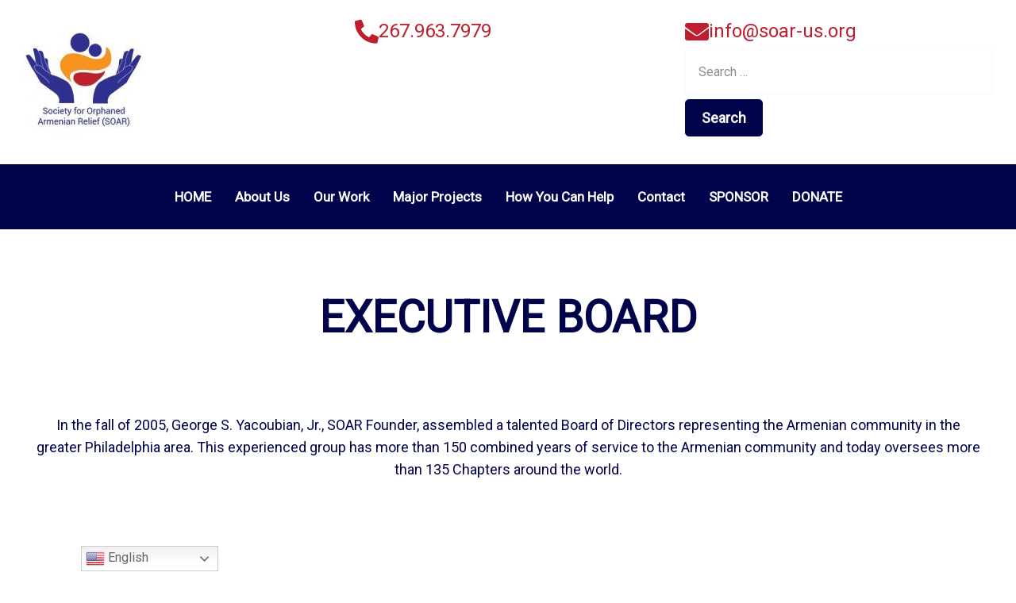

--- FILE ---
content_type: text/css
request_url: https://www.soar-us.org/wp-content/themes/risehand/assets/font/style.min.css?ver=1.0.0
body_size: 20507
content:
@font-face{font-family:risehand;src:url(risehand.eot?x11jja);src:url(risehand.eot?x11jja#iefix) format('embedded-opentype'),url(risehand.ttf?x11jja) format('truetype'),url(risehand.woff?x11jja) format('woff'),url(risehand.svg?x11jja#risehand) format('svg');font-weight:400;font-style:normal;font-display:block}[class*=" risehand-"],[class^=risehand-]{font-family:risehand!important;speak:never;font-style:normal;font-weight:400;font-variant:normal;text-transform:none;line-height:1;-webkit-font-smoothing:antialiased;-moz-osx-font-smoothing:grayscale}.risehand-flash-1:before{content:"\f3be"}.risehand-flash-2:before{content:"\f3bf"}.risehand-medal-1:before{content:"\f3c0"}.risehand-premium:before{content:"\f3bb"}.risehand-crown:before{content:"\f3bc"}.risehand-medal:before{content:"\f3bd"}.risehand-twitter:before{content:"\f3b3"}.risehand-twitter-1 .path1:before{content:"\f3b4";color:#000}.risehand-twitter-1 .path2:before{content:"\f3b5";margin-left:-1em;color:#fff}.risehand-twitter-2:before{content:"\f3b6"}.risehand-social-media:before{content:"\f3b7"}.risehand-twitter-3:before{content:"\f3b8"}.risehand-twitter-4:before{content:"\f3b9"}.risehand-twitter-5:before{content:"\f3ba"}.risehand-pet:before{content:"\e900"}.risehand-pet-food:before{content:"\e901"}.risehand-dog:before{content:"\e902"}.risehand-walk-the-pet:before{content:"\e903"}.risehand-dog-1:before{content:"\e904"}.risehand-paws:before{content:"\e905"}.risehand-dog-2:before{content:"\e906"}.risehand-dog-3:before{content:"\e907"}.risehand-pet-care:before{content:"\e908"}.risehand-dog-training:before{content:"\e909"}.risehand-dog-food:before{content:"\e90a"}.risehand-veterinary:before{content:"\e90b"}.risehand-veterinary-1:before{content:"\e90c"}.risehand-salad:before{content:"\e90d"}.risehand-healthy-food:before{content:"\e90e"}.risehand-nutrition:before{content:"\e90f"}.risehand-eco-food:before{content:"\e910"}.risehand-fast-food:before{content:"\e911"}.risehand-grocery:before{content:"\e912"}.risehand-grocery-cart:before{content:"\e913"}.risehand-grocery-1:before{content:"\e914"}.risehand-eco:before{content:"\e915"}.risehand-water:before{content:"\e916"}.risehand-quality:before{content:"\e917"}.risehand-clean-water:before{content:"\e918"}.risehand-clean-water-1:before{content:"\e919"}.risehand-water-1:before{content:"\e91a"}.risehand-water-quality:before{content:"\e91b"}.risehand-water-drop:before{content:"\e91c";color:#4c4c4c}.risehand-water-drop-1:before{content:"\e91d"}.risehand-dog-4:before{content:"\e91e"}.risehand-pet-care-1:before{content:"\e91f"}.risehand-love:before{content:"\e920"}.risehand-animal-rights:before{content:"\e921"}.risehand-charity:before{content:"\e922"}.risehand-social-security:before{content:"\e923"}.risehand-charity-1:before{content:"\e924"}.risehand-generous:before{content:"\e925"}.risehand-solidarity:before{content:"\e926"}.risehand-subsidy:before{content:"\e927"}.risehand-donation:before{content:"\e928"}.risehand-charity-2:before{content:"\e929"}.risehand-freedom:before{content:"\e92a"}.risehand-donation-1:before{content:"\e92b"}.risehand-loan:before{content:"\e92c"}.risehand-non-profit-organization:before{content:"\e92d"}.risehand-compassion:before{content:"\e92e"}.risehand-dedication:before{content:"\e92f"}.risehand-heart:before{content:"\e930"}.risehand-hands:before{content:"\e931"}.risehand-help:before{content:"\e932"}.risehand-charity-3:before{content:"\e933"}.risehand-charity-4:before{content:"\e934"}.risehand-loving:before{content:"\e935"}.risehand-hand-gesture:before{content:"\e936"}.risehand-family:before{content:"\e937"}.risehand-charity-5:before{content:"\e938"}.risehand-charity-6:before{content:"\e939"}.risehand-charity-7:before{content:"\e93a"}.risehand-receive:before{content:"\e93b"}.risehand-heart-1:before{content:"\e93c"}.risehand-cancer:before{content:"\e93d"}.risehand-charity-8:before{content:"\e93e"}.risehand-balloon:before{content:"\e93f"}.risehand-home:before{content:"\e940"}.risehand-hand:before{content:"\e941"}.risehand-heart-2:before{content:"\e942"}.risehand-give:before{content:"\e943"}.risehand-package:before{content:"\e944"}.risehand-non-profit-organization-1:before{content:"\e945"}.risehand-food-donation:before{content:"\e946"}.risehand-love-1:before{content:"\e947"}.risehand-heart-3:before{content:"\e948"}.risehand-apple:before{content:"\e949"}.risehand-money-box:before{content:"\e94a"}.risehand-heart-4:before{content:"\e94b"}.risehand-charity-9:before{content:"\e94c"}.risehand-compassion-1:before{content:"\e94d"}.risehand-love-2:before{content:"\e94e"}.risehand-food:before{content:"\e94f"}.risehand-philanthropy:before{content:"\e950"}.risehand-activity:before{content:"\e951"}.risehand-airplay:before{content:"\e952"}.risehand-alert-circle:before{content:"\e953"}.risehand-alert-octagon:before{content:"\e954"}.risehand-alert-triangle:before{content:"\e955"}.risehand-align-center:before{content:"\e956"}.risehand-align-justify:before{content:"\e957"}.risehand-align-left:before{content:"\e958"}.risehand-align-right:before{content:"\e959"}.risehand-anchor:before{content:"\e95a"}.risehand-aperture:before{content:"\e95b"}.risehand-archive:before{content:"\e95c"}.risehand-arrow-down:before{content:"\e95d"}.risehand-arrow-down-circle:before{content:"\e95e"}.risehand-arrow-down-left:before{content:"\e95f"}.risehand-arrow-down-right:before{content:"\e960"}.risehand-arrow-left:before{content:"\e961"}.risehand-arrow-left-circle:before{content:"\e962"}.risehand-arrow-right:before{content:"\e963"}.risehand-arrow-right-circle:before{content:"\e964"}.risehand-arrow-up:before{content:"\e965"}.risehand-arrow-up-circle:before{content:"\e966"}.risehand-arrow-up-left:before{content:"\e967"}.risehand-arrow-up-right:before{content:"\e968"}.risehand-at-sign:before{content:"\e969"}.risehand-award:before{content:"\e96a"}.risehand-bar-chart:before{content:"\e96b"}.risehand-bar-chart-2:before{content:"\e96c"}.risehand-battery:before{content:"\e96d"}.risehand-battery-charging:before{content:"\e96e"}.risehand-bell:before{content:"\e96f"}.risehand-bell-off:before{content:"\e970"}.risehand-bluetooth:before{content:"\e971"}.risehand-bold:before{content:"\e972"}.risehand-book:before{content:"\e973"}.risehand-book-open:before{content:"\e974"}.risehand-bookmark:before{content:"\e975"}.risehand-box:before{content:"\e976"}.risehand-briefcase:before{content:"\e977"}.risehand-calendar:before{content:"\e978"}.risehand-camera:before{content:"\e979"}.risehand-camera-off:before{content:"\e97a"}.risehand-cast:before{content:"\e97b"}.risehand-check:before{content:"\e97c"}.risehand-check-circle:before{content:"\e97d"}.risehand-check-square:before{content:"\e97e"}.risehand-chevron-down:before{content:"\e97f"}.risehand-chevron-left:before{content:"\e980"}.risehand-chevron-right:before{content:"\e981"}.risehand-chevron-up:before{content:"\e982"}.risehand-chevrons-down:before{content:"\e983"}.risehand-chevrons-left:before{content:"\e984"}.risehand-chevrons-right:before{content:"\e985"}.risehand-chevrons-up:before{content:"\e986"}.risehand-chrome:before{content:"\e987"}.risehand-circle:before{content:"\e988"}.risehand-clipboard:before{content:"\e989"}.risehand-clock:before{content:"\e98a"}.risehand-cloud:before{content:"\e98b"}.risehand-cloud-drizzle:before{content:"\e98c"}.risehand-cloud-lightning:before{content:"\e98d"}.risehand-cloud-off:before{content:"\e98e"}.risehand-cloud-rain:before{content:"\e98f"}.risehand-cloud-snow:before{content:"\e990"}.risehand-code:before{content:"\e991"}.risehand-codepen:before{content:"\e992"}.risehand-codesandbox:before{content:"\e993"}.risehand-coffee:before{content:"\e994"}.risehand-columns:before{content:"\e995"}.risehand-command:before{content:"\e996"}.risehand-compass:before{content:"\e997"}.risehand-copy:before{content:"\e998"}.risehand-corner-down-left:before{content:"\e999"}.risehand-corner-down-right:before{content:"\e99a"}.risehand-corner-left-down:before{content:"\e99b"}.risehand-corner-left-up:before{content:"\e99c"}.risehand-corner-right-down:before{content:"\e99d"}.risehand-corner-right-up:before{content:"\e99e"}.risehand-corner-up-left:before{content:"\e99f"}.risehand-corner-up-right:before{content:"\e9a0"}.risehand-cpu:before{content:"\e9a1"}.risehand-credit-card:before{content:"\e9a2"}.risehand-crop:before{content:"\e9a3"}.risehand-crosshair:before{content:"\e9a4"}.risehand-database:before{content:"\e9a5"}.risehand-delete:before{content:"\e9a6"}.risehand-disc:before{content:"\e9a7"}.risehand-dollar-sign:before{content:"\e9a8"}.risehand-download:before{content:"\e9a9"}.risehand-download-cloud:before{content:"\e9aa"}.risehand-droplet:before{content:"\e9ab"}.risehand-edit:before{content:"\e9ac"}.risehand-edit-2:before{content:"\e9ad"}.risehand-edit-3:before{content:"\e9ae"}.risehand-external-link:before{content:"\e9af"}.risehand-eye:before{content:"\e9b0"}.risehand-eye-off:before{content:"\e9b1"}.risehand-facebook:before{content:"\e9b2"}.risehand-fast-forward:before{content:"\e9b3"}.risehand-feather:before{content:"\e9b4"}.risehand-figma:before{content:"\e9b5"}.risehand-file:before{content:"\e9b6"}.risehand-file-minus:before{content:"\e9b7"}.risehand-file-plus:before{content:"\e9b8"}.risehand-file-text:before{content:"\e9b9"}.risehand-film:before{content:"\e9ba"}.risehand-filter:before{content:"\e9bb"}.risehand-flag:before{content:"\e9bc"}.risehand-folder:before{content:"\e9bd"}.risehand-folder-minus:before{content:"\e9be"}.risehand-folder-plus:before{content:"\e9bf"}.risehand-framer:before{content:"\e9c0"}.risehand-frown:before{content:"\e9c1"}.risehand-gift:before{content:"\e9c2"}.risehand-git-branch:before{content:"\e9c3"}.risehand-git-commit:before{content:"\e9c4"}.risehand-git-merge:before{content:"\e9c5"}.risehand-git-pull-request:before{content:"\e9c6"}.risehand-github:before{content:"\e9c7"}.risehand-gitlab:before{content:"\e9c8"}.risehand-globe:before{content:"\e9c9"}.risehand-grid:before{content:"\e9ca"}.risehand-hard-drive:before{content:"\e9cb"}.risehand-hash:before{content:"\e9cc"}.risehand-headphones:before{content:"\e9cd"}.risehand-heart1:before{content:"\e9ce"}.risehand-help-circle:before{content:"\e9cf"}.risehand-hexagon:before{content:"\e9d0"}.risehand-home1:before{content:"\e9d1"}.risehand-image:before{content:"\e9d2"}.risehand-inbox:before{content:"\e9d3"}.risehand-info:before{content:"\e9d4"}.risehand-instagram:before{content:"\e9d5"}.risehand-italic:before{content:"\e9d6"}.risehand-key:before{content:"\e9d7"}.risehand-layers:before{content:"\e9d8"}.risehand-layout:before{content:"\e9d9"}.risehand-life-buoy:before{content:"\e9da"}.risehand-link:before{content:"\e9db"}.risehand-link-2:before{content:"\e9dc"}.risehand-linkedin:before{content:"\e9dd"}.risehand-list:before{content:"\e9de"}.risehand-loader:before{content:"\e9df"}.risehand-lock:before{content:"\e9e0"}.risehand-log-in:before{content:"\e9e1"}.risehand-log-out:before{content:"\e9e2"}.risehand-mail:before{content:"\e9e3"}.risehand-map:before{content:"\e9e4"}.risehand-map-pin:before{content:"\e9e5"}.risehand-maximize:before{content:"\e9e6"}.risehand-maximize-2:before{content:"\e9e7"}.risehand-meh:before{content:"\e9e8"}.risehand-menu:before{content:"\e9e9"}.risehand-message-circle:before{content:"\e9ea"}.risehand-message-square:before{content:"\e9eb"}.risehand-mic:before{content:"\e9ec"}.risehand-mic-off:before{content:"\e9ed"}.risehand-minimize:before{content:"\e9ee"}.risehand-minimize-2:before{content:"\e9ef"}.risehand-minus:before{content:"\e9f0"}.risehand-minus-circle:before{content:"\e9f1"}.risehand-minus-square:before{content:"\e9f2"}.risehand-monitor:before{content:"\e9f3"}.risehand-moon:before{content:"\e9f4"}.risehand-more-horizontal:before{content:"\e9f5"}.risehand-more-vertical:before{content:"\e9f6"}.risehand-mouse-pointer:before{content:"\e9f7"}.risehand-move:before{content:"\e9f8"}.risehand-music:before{content:"\e9f9"}.risehand-navigation:before{content:"\e9fa"}.risehand-navigation-2:before{content:"\e9fb"}.risehand-octagon:before{content:"\e9fc"}.risehand-package1:before{content:"\e9fd"}.risehand-paperclip:before{content:"\e9fe"}.risehand-pause:before{content:"\e9ff"}.risehand-pause-circle:before{content:"\ea00"}.risehand-pen-tool:before{content:"\ea01"}.risehand-percent:before{content:"\ea02"}.risehand-phone:before{content:"\ea03"}.risehand-phone-call:before{content:"\ea04"}.risehand-phone-forwarded:before{content:"\ea05"}.risehand-phone-incoming:before{content:"\ea06"}.risehand-phone-missed:before{content:"\ea07"}.risehand-phone-off:before{content:"\ea08"}.risehand-phone-outgoing:before{content:"\ea09"}.risehand-pie-chart:before{content:"\ea0a"}.risehand-play:before{content:"\ea0b"}.risehand-play-circle:before{content:"\ea0c"}.risehand-plus:before{content:"\ea0d"}.risehand-plus-circle:before{content:"\ea0e"}.risehand-plus-square:before{content:"\ea0f"}.risehand-pocket:before{content:"\ea10"}.risehand-power:before{content:"\ea11"}.risehand-printer:before{content:"\ea12"}.risehand-radio:before{content:"\ea13"}.risehand-refresh-ccw:before{content:"\ea14"}.risehand-refresh-cw:before{content:"\ea15"}.risehand-repeat:before{content:"\ea16"}.risehand-rewind:before{content:"\ea17"}.risehand-rotate-ccw:before{content:"\ea18"}.risehand-rotate-cw:before{content:"\ea19"}.risehand-rss:before{content:"\ea1a"}.risehand-save:before{content:"\ea1b"}.risehand-scissors:before{content:"\ea1c"}.risehand-search:before{content:"\ea1d"}.risehand-send:before{content:"\ea1e"}.risehand-server:before{content:"\ea1f"}.risehand-settings:before{content:"\ea20"}.risehand-share:before{content:"\ea21"}.risehand-share-2:before{content:"\ea22"}.risehand-shield:before{content:"\ea23"}.risehand-shield-off:before{content:"\ea24"}.risehand-shopping-bag:before{content:"\ea25"}.risehand-shopping-cart:before{content:"\ea26"}.risehand-shuffle:before{content:"\ea27"}.risehand-sidebar:before{content:"\ea28"}.risehand-skip-back:before{content:"\ea29"}.risehand-skip-forward:before{content:"\ea2a"}.risehand-slack:before{content:"\ea2b"}.risehand-slash:before{content:"\ea2c"}.risehand-sliders:before{content:"\ea2d"}.risehand-smartphone:before{content:"\ea2e"}.risehand-smile:before{content:"\ea2f"}.risehand-speaker:before{content:"\ea30"}.risehand-square:before{content:"\ea31"}.risehand-star:before{content:"\ea32"}.risehand-stop-circle:before{content:"\ea33"}.risehand-sun:before{content:"\ea34"}.risehand-sunrise:before{content:"\ea35"}.risehand-sunset:before{content:"\ea36"}.risehand-tablet:before{content:"\ea37"}.risehand-tag:before{content:"\ea38"}.risehand-target:before{content:"\ea39"}.risehand-terminal:before{content:"\ea3a"}.risehand-thermometer:before{content:"\ea3b"}.risehand-thumbs-down:before{content:"\ea3c"}.risehand-thumbs-up:before{content:"\ea3d"}.risehand-toggle-left:before{content:"\ea3e"}.risehand-toggle-right:before{content:"\ea3f"}.risehand-tool:before{content:"\ea40"}.risehand-trash:before{content:"\ea41"}.risehand-trash-2:before{content:"\ea42"}.risehand-trello:before{content:"\ea43"}.risehand-trending-down:before{content:"\ea44"}.risehand-trending-up:before{content:"\ea45"}.risehand-triangle:before{content:"\ea46"}.risehand-truck:before{content:"\ea47"}.risehand-tv:before{content:"\ea48"}.risehand-twitch:before{content:"\ea49"}.risehand-twitter1:before{content:"\ea4a"}.risehand-type:before{content:"\ea4b"}.risehand-umbrella:before{content:"\ea4c"}.risehand-underline:before{content:"\ea4d"}.risehand-unlock:before{content:"\ea4e"}.risehand-upload:before{content:"\ea4f"}.risehand-upload-cloud:before{content:"\ea50"}.risehand-user:before{content:"\ea51"}.risehand-user-check:before{content:"\ea52"}.risehand-user-minus:before{content:"\ea53"}.risehand-user-plus:before{content:"\ea54"}.risehand-user-x:before{content:"\ea55"}.risehand-users:before{content:"\ea56"}.risehand-video:before{content:"\ea57"}.risehand-video-off:before{content:"\ea58"}.risehand-voicemail:before{content:"\ea59"}.risehand-volume:before{content:"\ea5a"}.risehand-volume-1:before{content:"\ea5b"}.risehand-volume-2:before{content:"\ea5c"}.risehand-volume-x:before{content:"\ea5d"}.risehand-watch:before{content:"\ea5e"}.risehand-wifi:before{content:"\ea5f"}.risehand-wifi-off:before{content:"\ea60"}.risehand-wind:before{content:"\ea61"}.risehand-x:before{content:"\ea62"}.risehand-x-circle:before{content:"\ea63"}.risehand-x-octagon:before{content:"\ea64"}.risehand-x-square:before{content:"\ea65"}.risehand-youtube:before{content:"\ea66"}.risehand-zap:before{content:"\ea67"}.risehand-zap-off:before{content:"\ea68"}.risehand-zoom-in:before{content:"\ea69"}.risehand-zoom-out:before{content:"\ea6a"}.risehand-number:before{content:"\ea6b"}.risehand-number1:before{content:"\ea6c"}.risehand-number2:before{content:"\ea6d"}.risehand-number3:before{content:"\ea6e"}.risehand-number4:before{content:"\ea6f"}.risehand-number5:before{content:"\ea70"}.risehand-number6:before{content:"\ea71"}.risehand-number7:before{content:"\ea72"}.risehand-number8:before{content:"\ea73"}.risehand-number9:before{content:"\ea74"}.risehand-number10:before{content:"\ea75"}.risehand-number11:before{content:"\ea76"}.risehand-number12:before{content:"\ea77"}.risehand-number13:before{content:"\ea78"}.risehand-number14:before{content:"\ea79"}.risehand-number15:before{content:"\ea7a"}.risehand-number16:before{content:"\ea7b"}.risehand-number17:before{content:"\ea7c"}.risehand-number18:before{content:"\ea7d"}.risehand-number19:before{content:"\ea7e"}.risehand-quote:before{content:"\ea7f"}.risehand-quote1:before{content:"\ea80"}.risehand-tag1:before{content:"\ea81"}.risehand-tag2:before{content:"\ea82"}.risehand-link1:before{content:"\ea83"}.risehand-link2:before{content:"\ea84"}.risehand-cabinet:before{content:"\ea85"}.risehand-cabinet1:before{content:"\ea86"}.risehand-calendar1:before{content:"\ea87"}.risehand-calendar2:before{content:"\ea88"}.risehand-calendar3:before{content:"\ea89"}.risehand-file1:before{content:"\ea8a"}.risehand-file2:before{content:"\ea8b"}.risehand-file3:before{content:"\ea8c"}.risehand-files:before{content:"\ea8d"}.risehand-phone1:before{content:"\ea8e"}.risehand-tablet1:before{content:"\ea8f"}.risehand-window:before{content:"\ea90"}.risehand-monitor1:before{content:"\ea91"}.risehand-ipod:before{content:"\ea92"}.risehand-tv1:before{content:"\ea93"}.risehand-camera1:before{content:"\ea94"}.risehand-camera2:before{content:"\ea95"}.risehand-camera3:before{content:"\ea96"}.risehand-film1:before{content:"\ea97"}.risehand-film2:before{content:"\ea98"}.risehand-film3:before{content:"\ea99"}.risehand-microphone:before{content:"\ea9a"}.risehand-microphone1:before{content:"\ea9b"}.risehand-microphone2:before{content:"\ea9c"}.risehand-drink:before{content:"\ea9d"}.risehand-drink1:before{content:"\ea9e"}.risehand-drink2:before{content:"\ea9f"}.risehand-drink3:before{content:"\eaa0"}.risehand-coffee1:before{content:"\eaa1"}.risehand-mug:before{content:"\eaa2"}.risehand-icecream:before{content:"\eaa3"}.risehand-cake:before{content:"\eaa4"}.risehand-inbox1:before{content:"\eaa5"}.risehand-download1:before{content:"\eaa6"}.risehand-upload1:before{content:"\eaa7"}.risehand-inbox2:before{content:"\eaa8"}.risehand-checkmark:before{content:"\eaa9"}.risehand-checkmark1:before{content:"\eaaa"}.risehand-cancel:before{content:"\eaab"}.risehand-cancel1:before{content:"\eaac"}.risehand-plus1:before{content:"\eaad"}.risehand-plus2:before{content:"\eaae"}.risehand-minus1:before{content:"\eaaf"}.risehand-minus2:before{content:"\eab0"}.risehand-notice:before{content:"\eab1"}.risehand-notice1:before{content:"\eab2"}.risehand-cog:before{content:"\eab3"}.risehand-cogs:before{content:"\eab4"}.risehand-cog1:before{content:"\eab5"}.risehand-warning:before{content:"\eab6"}.risehand-health:before{content:"\eab7"}.risehand-suitcase:before{content:"\eab8"}.risehand-suitcase1:before{content:"\eab9"}.risehand-suitcase2:before{content:"\eaba"}.risehand-picture:before{content:"\eabb"}.risehand-pictures:before{content:"\eabc"}.risehand-pictures1:before{content:"\eabd"}.risehand-android:before{content:"\eabe"}.risehand-marvin:before{content:"\eabf"}.risehand-pacman:before{content:"\eac0"}.risehand-cassette:before{content:"\eac1"}.risehand-watch1:before{content:"\eac2"}.risehand-chronometer:before{content:"\eac3"}.risehand-watch2:before{content:"\eac4"}.risehand-alarmclock:before{content:"\eac5"}.risehand-time:before{content:"\eac6"}.risehand-time1:before{content:"\eac7"}.risehand-headphones1:before{content:"\eac8"}.risehand-wallet:before{content:"\eac9"}.risehand-checkmark2:before{content:"\eaca"}.risehand-cancel2:before{content:"\eacb"}.risehand-eye1:before{content:"\eacc"}.risehand-position:before{content:"\eacd"}.risehand-sitemap:before{content:"\eace"}.risehand-sitemap1:before{content:"\eacf"}.risehand-cloud1:before{content:"\ead0"}.risehand-upload2:before{content:"\ead1"}.risehand-chart:before{content:"\ead2"}.risehand-chart1:before{content:"\ead3"}.risehand-chart2:before{content:"\ead4"}.risehand-chart3:before{content:"\ead5"}.risehand-chart4:before{content:"\ead6"}.risehand-chart5:before{content:"\ead7"}.risehand-location:before{content:"\ead8"}.risehand-download2:before{content:"\ead9"}.risehand-basket:before{content:"\eada"}.risehand-folder1:before{content:"\eadb"}.risehand-gamepad:before{content:"\eadc"}.risehand-alarm:before{content:"\eadd"}.risehand-alarm-cancel:before{content:"\eade"}.risehand-phone2:before{content:"\eadf"}.risehand-phone3:before{content:"\eae0"}.risehand-image1:before{content:"\eae1"}.risehand-open:before{content:"\eae2"}.risehand-sale:before{content:"\eae3"}.risehand-direction:before{content:"\eae4"}.risehand-map1:before{content:"\eae5"}.risehand-trashcan:before{content:"\eae6"}.risehand-vote:before{content:"\eae7"}.risehand-graduate:before{content:"\eae8"}.risehand-lab:before{content:"\eae9"}.risehand-tie:before{content:"\eaea"}.risehand-football:before{content:"\eaeb"}.risehand-eightball:before{content:"\eaec"}.risehand-bowling:before{content:"\eaed"}.risehand-bowlingpin:before{content:"\eaee"}.risehand-baseball:before{content:"\eaef"}.risehand-soccer:before{content:"\eaf0"}.risehand-3dglasses:before{content:"\eaf1"}.risehand-microwave:before{content:"\eaf2"}.risehand-refrigerator:before{content:"\eaf3"}.risehand-oven:before{content:"\eaf4"}.risehand-washingmachine:before{content:"\eaf5"}.risehand-mouse:before{content:"\eaf6"}.risehand-smiley:before{content:"\eaf7"}.risehand-sad:before{content:"\eaf8"}.risehand-mute:before{content:"\eaf9"}.risehand-hand1:before{content:"\eafa"}.risehand-radio1:before{content:"\eafb"}.risehand-satellite:before{content:"\eafc"}.risehand-medal1:before{content:"\eafd"}.risehand-medal11:before{content:"\eafe"}.risehand-switch:before{content:"\eaff"}.risehand-key1:before{content:"\eb00"}.risehand-cord:before{content:"\eb01"}.risehand-locked:before{content:"\eb02"}.risehand-unlocked:before{content:"\eb03"}.risehand-locked1:before{content:"\eb04"}.risehand-unlocked1:before{content:"\eb05"}.risehand-magnifier:before{content:"\eb06"}.risehand-zoomin:before{content:"\eb07"}.risehand-zoomout:before{content:"\eb08"}.risehand-stack:before{content:"\eb09"}.risehand-stack1:before{content:"\eb0a"}.risehand-stack2:before{content:"\eb0b"}.risehand-davidstar:before{content:"\eb0c"}.risehand-cross:before{content:"\eb0d"}.risehand-moonandstar:before{content:"\eb0e"}.risehand-lamp:before{content:"\eb0f"}.risehand-lamp1:before{content:"\eb10"}.risehand-umbrella1:before{content:"\eb11"}.risehand-streetlight:before{content:"\eb12"}.risehand-bomb:before{content:"\eb13"}.risehand-archive1:before{content:"\eb14"}.risehand-battery1:before{content:"\eb15"}.risehand-battery2:before{content:"\eb16"}.risehand-battery3:before{content:"\eb17"}.risehand-battery4:before{content:"\eb18"}.risehand-battery5:before{content:"\eb19"}.risehand-megaphone:before{content:"\eb1a"}.risehand-megaphone1:before{content:"\eb1b"}.risehand-patch:before{content:"\eb1c"}.risehand-pil:before{content:"\eb1d"}.risehand-injection:before{content:"\eb1e"}.risehand-thermometer1:before{content:"\eb1f"}.risehand-lamp2:before{content:"\eb20"}.risehand-lamp3:before{content:"\eb21"}.risehand-lamp4:before{content:"\eb22"}.risehand-cube:before{content:"\eb23"}.risehand-box1:before{content:"\eb24"}.risehand-box2:before{content:"\eb25"}.risehand-diamond:before{content:"\eb26"}.risehand-bag:before{content:"\eb27"}.risehand-moneybag:before{content:"\eb28"}.risehand-grid1:before{content:"\eb29"}.risehand-grid2:before{content:"\eb2a"}.risehand-list1:before{content:"\eb2b"}.risehand-list2:before{content:"\eb2c"}.risehand-brush:before{content:"\eb2d"}.risehand-pen:before{content:"\eb2e"}.risehand-chat:before{content:"\eb2f"}.risehand-comments:before{content:"\eb30"}.risehand-chat1:before{content:"\eb31"}.risehand-chat2:before{content:"\eb32"}.risehand-volume1:before{content:"\eb33"}.risehand-volume2:before{content:"\eb34"}.risehand-volume3:before{content:"\eb35"}.risehand-resize:before{content:"\eb36"}.risehand-resize1:before{content:"\eb37"}.risehand-stretch:before{content:"\eb38"}.risehand-narrow:before{content:"\eb39"}.risehand-resize2:before{content:"\eb3a"}.risehand-download3:before{content:"\eb3b"}.risehand-calculator:before{content:"\eb3c"}.risehand-library:before{content:"\eb3d"}.risehand-auction:before{content:"\eb3e"}.risehand-justice:before{content:"\eb3f"}.risehand-stats:before{content:"\eb40"}.risehand-stats1:before{content:"\eb41"}.risehand-attachment:before{content:"\eb42"}.risehand-hourglass:before{content:"\eb43"}.risehand-abacus:before{content:"\eb44"}.risehand-pencil:before{content:"\eb45"}.risehand-pen1:before{content:"\eb46"}.risehand-pin:before{content:"\eb47"}.risehand-pin1:before{content:"\eb48"}.risehand-discout:before{content:"\eb49"}.risehand-edit1:before{content:"\eb4a"}.risehand-scissors1:before{content:"\eb4b"}.risehand-profile:before{content:"\eb4c"}.risehand-profile1:before{content:"\eb4d"}.risehand-profile2:before{content:"\eb4e"}.risehand-rotate:before{content:"\eb4f"}.risehand-rotate1:before{content:"\eb50"}.risehand-reply:before{content:"\eb51"}.risehand-forward:before{content:"\eb52"}.risehand-retweet:before{content:"\eb53"}.risehand-shuffle1:before{content:"\eb54"}.risehand-loop:before{content:"\eb55"}.risehand-crop1:before{content:"\eb56"}.risehand-square1:before{content:"\eb57"}.risehand-square2:before{content:"\eb58"}.risehand-circle1:before{content:"\eb59"}.risehand-dollar:before{content:"\eb5a"}.risehand-dollar1:before{content:"\eb5b"}.risehand-coins:before{content:"\eb5c"}.risehand-pig:before{content:"\eb5d"}.risehand-bookmark1:before{content:"\eb5e"}.risehand-bookmark2:before{content:"\eb5f"}.risehand-addressbook:before{content:"\eb60"}.risehand-addressbook1:before{content:"\eb61"}.risehand-safe:before{content:"\eb62"}.risehand-envelope:before{content:"\eb63"}.risehand-envelope1:before{content:"\eb64"}.risehand-radioactive:before{content:"\eb65"}.risehand-music1:before{content:"\eb66"}.risehand-presentation:before{content:"\eb67"}.risehand-male:before{content:"\eb68"}.risehand-female:before{content:"\eb69"}.risehand-aids:before{content:"\eb6a"}.risehand-heart2:before{content:"\eb6b"}.risehand-info1:before{content:"\eb6c"}.risehand-info2:before{content:"\eb6d"}.risehand-piano:before{content:"\eb6e"}.risehand-rain:before{content:"\eb6f"}.risehand-snow:before{content:"\eb70"}.risehand-lightning:before{content:"\eb71"}.risehand-sun1:before{content:"\eb72"}.risehand-moon1:before{content:"\eb73"}.risehand-cloudy:before{content:"\eb74"}.risehand-cloudy1:before{content:"\eb75"}.risehand-car:before{content:"\eb76"}.risehand-bike:before{content:"\eb77"}.risehand-truck1:before{content:"\eb78"}.risehand-bus:before{content:"\eb79"}.risehand-bike1:before{content:"\eb7a"}.risehand-plane:before{content:"\eb7b"}.risehand-paperplane:before{content:"\eb7c"}.risehand-rocket:before{content:"\eb7d"}.risehand-book1:before{content:"\eb7e"}.risehand-book2:before{content:"\eb7f"}.risehand-barcode:before{content:"\eb80"}.risehand-barcode1:before{content:"\eb81"}.risehand-expand:before{content:"\eb82"}.risehand-collapse:before{content:"\eb83"}.risehand-popout:before{content:"\eb84"}.risehand-popin:before{content:"\eb85"}.risehand-target1:before{content:"\eb86"}.risehand-badge:before{content:"\eb87"}.risehand-badge1:before{content:"\eb88"}.risehand-ticket:before{content:"\eb89"}.risehand-ticket1:before{content:"\eb8a"}.risehand-ticket2:before{content:"\eb8b"}.risehand-microphone3:before{content:"\eb8c"}.risehand-cone:before{content:"\eb8d"}.risehand-blocked:before{content:"\eb8e"}.risehand-stop:before{content:"\eb8f"}.risehand-keyboard:before{content:"\eb90"}.risehand-keyboard1:before{content:"\eb91"}.risehand-radio2:before{content:"\eb92"}.risehand-printer1:before{content:"\eb93"}.risehand-checked:before{content:"\eb94"}.risehand-error:before{content:"\eb95"}.risehand-add:before{content:"\eb96"}.risehand-minus3:before{content:"\eb97"}.risehand-alert:before{content:"\eb98"}.risehand-pictures2:before{content:"\eb99"}.risehand-atom:before{content:"\eb9a"}.risehand-eyedropper:before{content:"\eb9b"}.risehand-globe1:before{content:"\eb9c"}.risehand-globe2:before{content:"\eb9d"}.risehand-shipping:before{content:"\eb9e"}.risehand-yingyang:before{content:"\eb9f"}.risehand-compass1:before{content:"\eba0"}.risehand-zip:before{content:"\eba1"}.risehand-zip1:before{content:"\eba2"}.risehand-anchor1:before{content:"\eba3"}.risehand-lockedheart:before{content:"\eba4"}.risehand-magnet:before{content:"\eba5"}.risehand-navigation1:before{content:"\eba6"}.risehand-tags:before{content:"\eba7"}.risehand-heart3:before{content:"\eba8"}.risehand-heart4:before{content:"\eba9"}.risehand-usb:before{content:"\ebaa"}.risehand-clipboard1:before{content:"\ebab"}.risehand-clipboard2:before{content:"\ebac"}.risehand-clipboard3:before{content:"\ebad"}.risehand-switch1:before{content:"\ebae"}.risehand-ruler:before{content:"\ebaf"}.risehand-1password:before{content:"\ebb0"}.risehand-500px:before{content:"\ebb1"}.risehand-abbrobotstudio:before{content:"\ebb2"}.risehand-about-dot-me:before{content:"\ebb3"}.risehand-abstract:before{content:"\ebb4"}.risehand-academia:before{content:"\ebb5"}.risehand-accusoft:before{content:"\ebb6"}.risehand-acm:before{content:"\ebb7"}.risehand-addthis:before{content:"\ebb8"}.risehand-adguard:before{content:"\ebb9"}.risehand-adobe:before{content:"\ebba"}.risehand-adobeacrobatreader:before{content:"\ebbb"}.risehand-adobeaftereffects:before{content:"\ebbc"}.risehand-adobeaudition:before{content:"\ebbd"}.risehand-adobecreativecloud:before{content:"\ebbe"}.risehand-adobedreamweaver:before{content:"\ebbf"}.risehand-adobeillustrator:before{content:"\ebc0"}.risehand-adobeindesign:before{content:"\ebc1"}.risehand-adobelightroomcc:before{content:"\ebc2"}.risehand-adobelightroomclassic:before{content:"\ebc3"}.risehand-adobephotoshop:before{content:"\ebc4"}.risehand-adobepremiere:before{content:"\ebc5"}.risehand-adobetypekit:before{content:"\ebc6"}.risehand-adobexd:before{content:"\ebc7"}.risehand-airbnb:before{content:"\ebc8"}.risehand-airplayaudio:before{content:"\ebc9"}.risehand-airplayvideo:before{content:"\ebca"}.risehand-algolia:before{content:"\ebcb"}.risehand-alliedmodders:before{content:"\ebcc"}.risehand-amazon:before{content:"\ebcd"}.risehand-amazonalexa:before{content:"\ebce"}.risehand-amazonaws:before{content:"\ebcf"}.risehand-apache:before{content:"\ebd0"}.risehand-apachekafka:before{content:"\ebd1"}.risehand-apacherocketmq:before{content:"\ebd2"}.risehand-apachespark:before{content:"\ebd3"}.risehand-apple1:before{content:"\ebd4"}.risehand-applemusic:before{content:"\ebd5"}.risehand-applepay:before{content:"\ebd6"}.risehand-applepodcasts:before{content:"\ebd7"}.risehand-appveyor:before{content:"\ebd8"}.risehand-aral:before{content:"\ebd9"}.risehand-archiveofourown:before{content:"\ebda"}.risehand-archlinux:before{content:"\ebdb"}.risehand-arduino:before{content:"\ebdc"}.risehand-artstation:before{content:"\ebdd"}.risehand-arxiv:before{content:"\ebde"}.risehand-asana:before{content:"\ebdf"}.risehand-asciidoctor:before{content:"\ebe0"}.risehand-at-and-t:before{content:"\ebe1"}.risehand-atlassian:before{content:"\ebe2"}.risehand-atom1:before{content:"\ebe3"}.risehand-audi:before{content:"\ebe4"}.risehand-audible:before{content:"\ebe5"}.risehand-aurelia:before{content:"\ebe6"}.risehand-auth0:before{content:"\ebe7"}.risehand-automatic:before{content:"\ebe8"}.risehand-autotask:before{content:"\ebe9"}.risehand-aventrix:before{content:"\ebea"}.risehand-awesomewm:before{content:"\ebeb"}.risehand-azureartifacts:before{content:"\ebec"}.risehand-azuredevops:before{content:"\ebed"}.risehand-azurepipelines:before{content:"\ebee"}.risehand-babel:before{content:"\ebef"}.risehand-baidu:before{content:"\ebf0"}.risehand-bamboo:before{content:"\ebf1"}.risehand-bancontact:before{content:"\ebf2"}.risehand-bandcamp:before{content:"\ebf3"}.risehand-bandlab:before{content:"\ebf4"}.risehand-basecamp:before{content:"\ebf5"}.risehand-bathasu:before{content:"\ebf6"}.risehand-beats:before{content:"\ebf7"}.risehand-beatsbydre:before{content:"\ebf8"}.risehand-behance:before{content:"\ebf9"}.risehand-bigcartel:before{content:"\ebfa"}.risehand-bing:before{content:"\ebfb"}.risehand-bit:before{content:"\ebfc"}.risehand-bitbucket:before{content:"\ebfd"}.risehand-bitcoin:before{content:"\ebfe"}.risehand-bitdefender:before{content:"\ebff"}.risehand-bitly:before{content:"\ec00"}.risehand-bitrise:before{content:"\ec01"}.risehand-blackberry:before{content:"\ec02"}.risehand-blender:before{content:"\ec03"}.risehand-blogger:before{content:"\ec04"}.risehand-bmcsoftware:before{content:"\ec05"}.risehand-boeing:before{content:"\ec06"}.risehand-boost:before{content:"\ec07"}.risehand-bootstrap:before{content:"\ec08"}.risehand-bower:before{content:"\ec09"}.risehand-box3:before{content:"\ec0a"}.risehand-brand-dot-ai:before{content:"\ec0b"}.risehand-brandfolder:before{content:"\ec0c"}.risehand-brave:before{content:"\ec0d"}.risehand-breaker:before{content:"\ec0e"}.risehand-broadcom:before{content:"\ec0f"}.risehand-buddy:before{content:"\ec10"}.risehand-buffer:before{content:"\ec11"}.risehand-buymeacoffee:before{content:"\ec12"}.risehand-buzzfeed:before{content:"\ec13"}.risehand-c:before{content:"\ec14"}.risehand-cakephp:before{content:"\ec15"}.risehand-campaignmonitor:before{content:"\ec16"}.risehand-canva:before{content:"\ec17"}.risehand-cashapp:before{content:"\ec18"}.risehand-cassandra:before{content:"\ec19"}.risehand-castorama:before{content:"\ec1a"}.risehand-castro:before{content:"\ec1b"}.risehand-centos:before{content:"\ec1c"}.risehand-cevo:before{content:"\ec1d"}.risehand-chase:before{content:"\ec1e"}.risehand-chef:before{content:"\ec1f"}.risehand-circle2:before{content:"\ec20"}.risehand-circleci:before{content:"\ec21"}.risehand-cirrusci:before{content:"\ec22"}.risehand-cisco:before{content:"\ec23"}.risehand-civicrm:before{content:"\ec24"}.risehand-clockify:before{content:"\ec25"}.risehand-clojure:before{content:"\ec26"}.risehand-cloudbees:before{content:"\ec27"}.risehand-cloudflare:before{content:"\ec28"}.risehand-cmake:before{content:"\ec29"}.risehand-co-op:before{content:"\ec2a"}.risehand-codacy:before{content:"\ec2b"}.risehand-codecademy:before{content:"\ec2c"}.risehand-codechef:before{content:"\ec2d"}.risehand-codeclimate:before{content:"\ec2e"}.risehand-codecov:before{content:"\ec2f"}.risehand-codefactor:before{content:"\ec30"}.risehand-codeforces:before{content:"\ec31"}.risehand-codeigniter:before{content:"\ec32"}.risehand-codepen1:before{content:"\ec33"}.risehand-coderwall:before{content:"\ec34"}.risehand-codesandbox1:before{content:"\ec35"}.risehand-codeship:before{content:"\ec36"}.risehand-codewars:before{content:"\ec37"}.risehand-codio:before{content:"\ec38"}.risehand-coffeescript:before{content:"\ec39"}.risehand-coinbase:before{content:"\ec3a"}.risehand-commonworkflowlanguage:before{content:"\ec3b"}.risehand-composer:before{content:"\ec3c"}.risehand-compropago:before{content:"\ec3d"}.risehand-conda-forge:before{content:"\ec3e"}.risehand-conekta:before{content:"\ec3f"}.risehand-confluence:before{content:"\ec40"}.risehand-coronarenderer:before{content:"\ec41"}.risehand-coursera:before{content:"\ec42"}.risehand-coveralls:before{content:"\ec43"}.risehand-cpanel:before{content:"\ec44"}.risehand-cplusplus:before{content:"\ec45"}.risehand-creativecommons:before{content:"\ec46"}.risehand-crehana:before{content:"\ec47"}.risehand-crunchbase:before{content:"\ec48"}.risehand-crunchyroll:before{content:"\ec49"}.risehand-cryengine:before{content:"\ec4a"}.risehand-csharp:before{content:"\ec4b"}.risehand-css3:before{content:"\ec4c"}.risehand-csswizardry:before{content:"\ec4d"}.risehand-curl:before{content:"\ec4e"}.risehand-d3-dot-js:before{content:"\ec4f"}.risehand-dailymotion:before{content:"\ec50"}.risehand-dart:before{content:"\ec51"}.risehand-dashlane:before{content:"\ec52"}.risehand-datacamp:before{content:"\ec53"}.risehand-dazn:before{content:"\ec54"}.risehand-dblp:before{content:"\ec55"}.risehand-debian:before{content:"\ec56"}.risehand-deepin:before{content:"\ec57"}.risehand-deezer:before{content:"\ec58"}.risehand-delicious:before{content:"\ec59"}.risehand-deliveroo:before{content:"\ec5a"}.risehand-dell:before{content:"\ec5b"}.risehand-deno:before{content:"\ec5c"}.risehand-dependabot:before{content:"\ec5d"}.risehand-designernews:before{content:"\ec5e"}.risehand-dev-dot-to:before{content:"\ec5f"}.risehand-deviantart:before{content:"\ec60"}.risehand-devrant:before{content:"\ec61"}.risehand-diaspora:before{content:"\ec62"}.risehand-digg:before{content:"\ec63"}.risehand-digitalocean:before{content:"\ec64"}.risehand-directus:before{content:"\ec65"}.risehand-discord:before{content:"\ec66"}.risehand-discourse:before{content:"\ec67"}.risehand-discover:before{content:"\ec68"}.risehand-disqus:before{content:"\ec69"}.risehand-disroot:before{content:"\ec6a"}.risehand-django:before{content:"\ec6b"}.risehand-dlna:before{content:"\ec6c"}.risehand-docker:before{content:"\ec6d"}.risehand-docusign:before{content:"\ec6e"}.risehand-dolby:before{content:"\ec6f"}.risehand-dot-net:before{content:"\ec70"}.risehand-draugiem-dot-lv:before{content:"\ec71"}.risehand-dribbble:before{content:"\ec72"}.risehand-drone:before{content:"\ec73"}.risehand-dropbox:before{content:"\ec74"}.risehand-drupal:before{content:"\ec75"}.risehand-dtube:before{content:"\ec76"}.risehand-duckduckgo:before{content:"\ec77"}.risehand-dunked:before{content:"\ec78"}.risehand-duolingo:before{content:"\ec79"}.risehand-dynatrace:before{content:"\ec7a"}.risehand-ebay:before{content:"\ec7b"}.risehand-eclipseide:before{content:"\ec7c"}.risehand-elastic:before{content:"\ec7d"}.risehand-elasticcloud:before{content:"\ec7e"}.risehand-elasticsearch:before{content:"\ec7f"}.risehand-elasticstack:before{content:"\ec80"}.risehand-electron:before{content:"\ec81"}.risehand-elementary:before{content:"\ec82"}.risehand-eleventy:before{content:"\ec83"}.risehand-ello:before{content:"\ec84"}.risehand-elsevier:before{content:"\ec85"}.risehand-ember-dot-js:before{content:"\ec86"}.risehand-emlakjet:before{content:"\ec87"}.risehand-empirekred:before{content:"\ec88"}.risehand-envato:before{content:"\ec89"}.risehand-epel:before{content:"\ec8a"}.risehand-epicgames:before{content:"\ec8b"}.risehand-epson:before{content:"\ec8c"}.risehand-esea:before{content:"\ec8d"}.risehand-eslint:before{content:"\ec8e"}.risehand-ethereum:before{content:"\ec8f"}.risehand-etsy:before{content:"\ec90"}.risehand-eventbrite:before{content:"\ec91"}.risehand-eventstore:before{content:"\ec92"}.risehand-evernote:before{content:"\ec93"}.risehand-everplaces:before{content:"\ec94"}.risehand-evry:before{content:"\ec95"}.risehand-exercism:before{content:"\ec96"}.risehand-expertsexchange:before{content:"\ec97"}.risehand-expo:before{content:"\ec98"}.risehand-eyeem:before{content:"\ec99"}.risehand-f-droid:before{content:"\ec9a"}.risehand-f-secure:before{content:"\ec9b"}.risehand-facebook1:before{content:"\ec9c"}.risehand-faceit:before{content:"\ec9d"}.risehand-fandango:before{content:"\ec9e"}.risehand-favro:before{content:"\ec9f"}.risehand-feathub:before{content:"\eca0"}.risehand-fedora:before{content:"\eca1"}.risehand-feedly:before{content:"\eca2"}.risehand-fidoalliance:before{content:"\eca3"}.risehand-figma1:before{content:"\eca4"}.risehand-filezilla:before{content:"\eca5"}.risehand-firebase:before{content:"\eca6"}.risehand-fitbit:before{content:"\eca7"}.risehand-fiverr:before{content:"\eca8"}.risehand-flask:before{content:"\eca9"}.risehand-flattr:before{content:"\ecaa"}.risehand-flickr:before{content:"\ecab"}.risehand-flipboard:before{content:"\ecac"}.risehand-floatplane:before{content:"\ecad"}.risehand-flutter:before{content:"\ecae"}.risehand-fnac:before{content:"\ecaf"}.risehand-formstack:before{content:"\ecb0"}.risehand-fossa:before{content:"\ecb1"}.risehand-fossilscm:before{content:"\ecb2"}.risehand-foursquare:before{content:"\ecb3"}.risehand-framer1:before{content:"\ecb4"}.risehand-freebsd:before{content:"\ecb5"}.risehand-freecodecamp:before{content:"\ecb6"}.risehand-fujifilm:before{content:"\ecb7"}.risehand-fujitsu:before{content:"\ecb8"}.risehand-furaffinity:before{content:"\ecb9"}.risehand-furrynetwork:before{content:"\ecba"}.risehand-garmin:before{content:"\ecbb"}.risehand-gatsby:before{content:"\ecbc"}.risehand-gauges:before{content:"\ecbd"}.risehand-genius:before{content:"\ecbe"}.risehand-gentoo:before{content:"\ecbf"}.risehand-geocaching:before{content:"\ecc0"}.risehand-gerrit:before{content:"\ecc1"}.risehand-ghost:before{content:"\ecc2"}.risehand-gimp:before{content:"\ecc3"}.risehand-git:before{content:"\ecc4"}.risehand-gitea:before{content:"\ecc5"}.risehand-github1:before{content:"\ecc6"}.risehand-gitlab1:before{content:"\ecc7"}.risehand-gitpod:before{content:"\ecc8"}.risehand-gitter:before{content:"\ecc9"}.risehand-glassdoor:before{content:"\ecca"}.risehand-glitch:before{content:"\eccb"}.risehand-gmail:before{content:"\eccc"}.risehand-gnome:before{content:"\eccd"}.risehand-gnu:before{content:"\ecce"}.risehand-gnuicecat:before{content:"\eccf"}.risehand-gnuprivacyguard:before{content:"\ecd0"}.risehand-gnusocial:before{content:"\ecd1"}.risehand-go:before{content:"\ecd2"}.risehand-godotengine:before{content:"\ecd3"}.risehand-gog-dot-com:before{content:"\ecd4"}.risehand-goldenline:before{content:"\ecd5"}.risehand-goodreads:before{content:"\ecd6"}.risehand-google:before{content:"\ecd7"}.risehand-googleads:before{content:"\ecd8"}.risehand-googleanalytics:before{content:"\ecd9"}.risehand-googlechrome:before{content:"\ecda"}.risehand-googlecloud:before{content:"\ecdb"}.risehand-googledrive:before{content:"\ecdc"}.risehand-googlehangouts:before{content:"\ecdd"}.risehand-googlehangoutschat:before{content:"\ecde"}.risehand-googlekeep:before{content:"\ecdf"}.risehand-googlepay:before{content:"\ece0"}.risehand-googleplay:before{content:"\ece1"}.risehand-googlepodcasts:before{content:"\ece2"}.risehand-googlescholar:before{content:"\ece3"}.risehand-googlesearchconsole:before{content:"\ece4"}.risehand-gov-dot-uk:before{content:"\ece5"}.risehand-gradle:before{content:"\ece6"}.risehand-grafana:before{content:"\ece7"}.risehand-graphcool:before{content:"\ece8"}.risehand-graphql:before{content:"\ece9"}.risehand-grav:before{content:"\ecea"}.risehand-gravatar:before{content:"\eceb"}.risehand-greenkeeper:before{content:"\ecec"}.risehand-greensock:before{content:"\eced"}.risehand-groovy:before{content:"\ecee"}.risehand-groupon:before{content:"\ecef"}.risehand-gulp:before{content:"\ecf0"}.risehand-gumroad:before{content:"\ecf1"}.risehand-gumtree:before{content:"\ecf2"}.risehand-gutenberg:before{content:"\ecf3"}.risehand-habr:before{content:"\ecf4"}.risehand-hackaday:before{content:"\ecf5"}.risehand-hackerearth:before{content:"\ecf6"}.risehand-hackerone:before{content:"\ecf7"}.risehand-hackerrank:before{content:"\ecf8"}.risehand-hackhands:before{content:"\ecf9"}.risehand-hackster:before{content:"\ecfa"}.risehand-happycow:before{content:"\ecfb"}.risehand-hashnode:before{content:"\ecfc"}.risehand-haskell:before{content:"\ecfd"}.risehand-hatenabookmark:before{content:"\ecfe"}.risehand-haxe:before{content:"\ecff"}.risehand-helm:before{content:"\ed00"}.risehand-here:before{content:"\ed01"}.risehand-heroku:before{content:"\ed02"}.risehand-hexo:before{content:"\ed03"}.risehand-highly:before{content:"\ed04"}.risehand-hipchat:before{content:"\ed05"}.risehand-hitachi:before{content:"\ed06"}.risehand-hockeyapp:before{content:"\ed07"}.risehand-homeassistant:before{content:"\ed08"}.risehand-homify:before{content:"\ed09"}.risehand-hootsuite:before{content:"\ed0a"}.risehand-houzz:before{content:"\ed0b"}.risehand-hp:before{content:"\ed0c"}.risehand-html5:before{content:"\ed0d"}.risehand-htmlacademy:before{content:"\ed0e"}.risehand-huawei:before{content:"\ed0f"}.risehand-hubspot:before{content:"\ed10"}.risehand-hulu:before{content:"\ed11"}.risehand-humblebundle:before{content:"\ed12"}.risehand-hurriyetemlak:before{content:"\ed13"}.risehand-hypothesis:before{content:"\ed14"}.risehand-iata:before{content:"\ed15"}.risehand-ibm:before{content:"\ed16"}.risehand-icloud:before{content:"\ed17"}.risehand-icomoon:before{content:"\ed18"}.risehand-icon:before{content:"\ed19"}.risehand-iconjar:before{content:"\ed1a"}.risehand-icq:before{content:"\ed1b"}.risehand-ideal:before{content:"\ed1c"}.risehand-ifixit:before{content:"\ed1d"}.risehand-imdb:before{content:"\ed1e"}.risehand-imgur:before{content:"\ed1f"}.risehand-indeed:before{content:"\ed20"}.risehand-influxdb:before{content:"\ed21"}.risehand-inkscape:before{content:"\ed22"}.risehand-instacart:before{content:"\ed23"}.risehand-instagram1:before{content:"\ed24"}.risehand-instapaper:before{content:"\ed25"}.risehand-intel:before{content:"\ed26"}.risehand-intellijidea:before{content:"\ed27"}.risehand-intercom:before{content:"\ed28"}.risehand-internetarchive:before{content:"\ed29"}.risehand-internetexplorer:before{content:"\ed2a"}.risehand-invision:before{content:"\ed2b"}.risehand-invoiceninja:before{content:"\ed2c"}.risehand-ionic:before{content:"\ed2d"}.risehand-ios:before{content:"\ed2e"}.risehand-ipfs:before{content:"\ed2f"}.risehand-issuu:before{content:"\ed30"}.risehand-itch-dot-io:before{content:"\ed31"}.risehand-itunes:before{content:"\ed32"}.risehand-jabber:before{content:"\ed33"}.risehand-java:before{content:"\ed34"}.risehand-javascript:before{content:"\ed35"}.risehand-jekyll:before{content:"\ed36"}.risehand-jenkins:before{content:"\ed37"}.risehand-jest:before{content:"\ed38"}.risehand-jet:before{content:"\ed39"}.risehand-jetbrains:before{content:"\ed3a"}.risehand-jinja:before{content:"\ed3b"}.risehand-jira:before{content:"\ed3c"}.risehand-joomla:before{content:"\ed3d"}.risehand-jquery:before{content:"\ed3e"}.risehand-jsdelivr:before{content:"\ed3f"}.risehand-jsfiddle:before{content:"\ed40"}.risehand-json:before{content:"\ed41"}.risehand-jupyter:before{content:"\ed42"}.risehand-justgiving:before{content:"\ed43"}.risehand-kaggle:before{content:"\ed44"}.risehand-kaios:before{content:"\ed45"}.risehand-kaspersky:before{content:"\ed46"}.risehand-kentico:before{content:"\ed47"}.risehand-keras:before{content:"\ed48"}.risehand-keybase:before{content:"\ed49"}.risehand-keycdn:before{content:"\ed4a"}.risehand-khanacademy:before{content:"\ed4b"}.risehand-kibana:before{content:"\ed4c"}.risehand-kickstarter:before{content:"\ed4d"}.risehand-kik:before{content:"\ed4e"}.risehand-kirby:before{content:"\ed4f"}.risehand-klout:before{content:"\ed50"}.risehand-known:before{content:"\ed51"}.risehand-ko-fi:before{content:"\ed52"}.risehand-kodi:before{content:"\ed53"}.risehand-koding:before{content:"\ed54"}.risehand-kotlin:before{content:"\ed55"}.risehand-krita:before{content:"\ed56"}.risehand-kubernetes:before{content:"\ed57"}.risehand-laravel:before{content:"\ed58"}.risehand-laravelhorizon:before{content:"\ed59"}.risehand-laravelnova:before{content:"\ed5a"}.risehand-last-dot-fm:before{content:"\ed5b"}.risehand-lastpass:before{content:"\ed5c"}.risehand-latex:before{content:"\ed5d"}.risehand-launchpad:before{content:"\ed5e"}.risehand-leetcode:before{content:"\ed5f"}.risehand-lenovo:before{content:"\ed60"}.risehand-letsencrypt:before{content:"\ed61"}.risehand-letterboxd:before{content:"\ed62"}.risehand-lgtm:before{content:"\ed63"}.risehand-liberapay:before{content:"\ed64"}.risehand-librarything:before{content:"\ed65"}.risehand-libreoffice:before{content:"\ed66"}.risehand-line:before{content:"\ed67"}.risehand-linewebtoon:before{content:"\ed68"}.risehand-linkedin1:before{content:"\ed69"}.risehand-linode:before{content:"\ed6a"}.risehand-linux:before{content:"\ed6b"}.risehand-linuxfoundation:before{content:"\ed6c"}.risehand-linuxmint:before{content:"\ed6d"}.risehand-livejournal:before{content:"\ed6e"}.risehand-livestream:before{content:"\ed6f"}.risehand-llvm:before{content:"\ed70"}.risehand-logstash:before{content:"\ed71"}.risehand-loop1:before{content:"\ed72"}.risehand-lua:before{content:"\ed73"}.risehand-lufthansa:before{content:"\ed74"}.risehand-lumen:before{content:"\ed75"}.risehand-lyft:before{content:"\ed76"}.risehand-macys:before{content:"\ed77"}.risehand-magento:before{content:"\ed78"}.risehand-magisk:before{content:"\ed79"}.risehand-mail-dot-ru:before{content:"\ed7a"}.risehand-mailchimp:before{content:"\ed7b"}.risehand-makerbot:before{content:"\ed7c"}.risehand-manageiq:before{content:"\ed7d"}.risehand-manjaro:before{content:"\ed7e"}.risehand-mapbox:before{content:"\ed7f"}.risehand-markdown:before{content:"\ed80"}.risehand-marketo:before{content:"\ed81"}.risehand-mastercard:before{content:"\ed82"}.risehand-mastodon:before{content:"\ed83"}.risehand-materialdesign:before{content:"\ed84"}.risehand-mathworks:before{content:"\ed85"}.risehand-matrix:before{content:"\ed86"}.risehand-mattermost:before{content:"\ed87"}.risehand-matternet:before{content:"\ed88"}.risehand-mcafee:before{content:"\ed89"}.risehand-mdnwebdocs:before{content:"\ed8a"}.risehand-mediafire:before{content:"\ed8b"}.risehand-mediatemple:before{content:"\ed8c"}.risehand-medium:before{content:"\ed8d"}.risehand-meetup:before{content:"\ed8e"}.risehand-mega:before{content:"\ed8f"}.risehand-mendeley:before{content:"\ed90"}.risehand-mercedes:before{content:"\ed91"}.risehand-messenger:before{content:"\ed92"}.risehand-meteor:before{content:"\ed93"}.risehand-micro-dot-blog:before{content:"\ed94"}.risehand-microgenetics:before{content:"\ed95"}.risehand-microsoft:before{content:"\ed96"}.risehand-microsoftaccess:before{content:"\ed97"}.risehand-microsoftazure:before{content:"\ed98"}.risehand-microsoftedge:before{content:"\ed99"}.risehand-microsoftexcel:before{content:"\ed9a"}.risehand-microsoftoffice:before{content:"\ed9b"}.risehand-microsoftonedrive:before{content:"\ed9c"}.risehand-microsoftonenote:before{content:"\ed9d"}.risehand-microsoftoutlook:before{content:"\ed9e"}.risehand-microsoftpowerpoint:before{content:"\ed9f"}.risehand-microsoftteams:before{content:"\eda0"}.risehand-microsoftword:before{content:"\eda1"}.risehand-microstrategy:before{content:"\eda2"}.risehand-minds:before{content:"\eda3"}.risehand-minetest:before{content:"\eda4"}.risehand-minutemailer:before{content:"\eda5"}.risehand-mix:before{content:"\eda6"}.risehand-mixcloud:before{content:"\eda7"}.risehand-mixer:before{content:"\eda8"}.risehand-mojang:before{content:"\eda9"}.risehand-monero:before{content:"\edaa"}.risehand-mongodb:before{content:"\edab"}.risehand-monkeytie:before{content:"\edac"}.risehand-monogram:before{content:"\edad"}.risehand-monster:before{content:"\edae"}.risehand-monzo:before{content:"\edaf"}.risehand-moo:before{content:"\edb0"}.risehand-mozilla:before{content:"\edb1"}.risehand-mozillafirefox:before{content:"\edb2"}.risehand-musescore:before{content:"\edb3"}.risehand-mxlinux:before{content:"\edb4"}.risehand-myspace:before{content:"\edb5"}.risehand-mysql:before{content:"\edb6"}.risehand-nativescript:before{content:"\edb7"}.risehand-nec:before{content:"\edb8"}.risehand-neo4j:before{content:"\edb9"}.risehand-netflix:before{content:"\edba"}.risehand-netlify:before{content:"\edbb"}.risehand-next-dot-js:before{content:"\edbc"}.risehand-nextcloud:before{content:"\edbd"}.risehand-nextdoor:before{content:"\edbe"}.risehand-nginx:before{content:"\edbf"}.risehand-nim:before{content:"\edc0"}.risehand-nintendo:before{content:"\edc1"}.risehand-nintendo3ds:before{content:"\edc2"}.risehand-nintendogamecube:before{content:"\edc3"}.risehand-nintendoswitch:before{content:"\edc4"}.risehand-node-dot-js:before{content:"\edc5"}.risehand-node-red:before{content:"\edc6"}.risehand-nodemon:before{content:"\edc7"}.risehand-nokia:before{content:"\edc8"}.risehand-notion:before{content:"\edc9"}.risehand-notist:before{content:"\edca"}.risehand-npm:before{content:"\edcb"}.risehand-nucleo:before{content:"\edcc"}.risehand-nuget:before{content:"\edcd"}.risehand-nutanix:before{content:"\edce"}.risehand-nuxt-dot-js:before{content:"\edcf"}.risehand-nvidia:before{content:"\edd0"}.risehand-obsstudio:before{content:"\edd1"}.risehand-ocaml:before{content:"\edd2"}.risehand-octave:before{content:"\edd3"}.risehand-octopusdeploy:before{content:"\edd4"}.risehand-oculus:before{content:"\edd5"}.risehand-odnoklassniki:before{content:"\edd6"}.risehand-openaccess:before{content:"\edd7"}.risehand-openapiinitiative:before{content:"\edd8"}.risehand-opencollective:before{content:"\edd9"}.risehand-openid:before{content:"\edda"}.risehand-opensourceinitiative:before{content:"\eddb"}.risehand-openssl:before{content:"\eddc"}.risehand-openstreetmap:before{content:"\eddd"}.risehand-opensuse:before{content:"\edde"}.risehand-openvpn:before{content:"\eddf"}.risehand-opsgenie:before{content:"\ede0"}.risehand-oracle:before{content:"\ede1"}.risehand-orcid:before{content:"\ede2"}.risehand-origin:before{content:"\ede3"}.risehand-osmc:before{content:"\ede4"}.risehand-overcast:before{content:"\ede5"}.risehand-overleaf:before{content:"\ede6"}.risehand-ovh:before{content:"\ede7"}.risehand-pagekit:before{content:"\ede8"}.risehand-palantir:before{content:"\ede9"}.risehand-paloaltosoftware:before{content:"\edea"}.risehand-pandora:before{content:"\edeb"}.risehand-pantheon:before{content:"\edec"}.risehand-parse-dot-ly:before{content:"\eded"}.risehand-pastebin:before{content:"\edee"}.risehand-patreon:before{content:"\edef"}.risehand-paypal:before{content:"\edf0"}.risehand-peertube:before{content:"\edf1"}.risehand-periscope:before{content:"\edf2"}.risehand-php:before{content:"\edf3"}.risehand-pi-hole:before{content:"\edf4"}.risehand-picarto-dot-tv:before{content:"\edf5"}.risehand-pinboard:before{content:"\edf6"}.risehand-pingdom:before{content:"\edf7"}.risehand-pingup:before{content:"\edf8"}.risehand-pinterest:before{content:"\edf9"}.risehand-pivotaltracker:before{content:"\edfa"}.risehand-pjsip:before{content:"\edfb"}.risehand-plangrid:before{content:"\edfc"}.risehand-player-dot-me:before{content:"\edfd"}.risehand-playerfm:before{content:"\edfe"}.risehand-playstation:before{content:"\edff"}.risehand-playstation3:before{content:"\ee00"}.risehand-playstation4:before{content:"\ee01"}.risehand-plesk:before{content:"\ee02"}.risehand-plex:before{content:"\ee03"}.risehand-pluralsight:before{content:"\ee04"}.risehand-plurk:before{content:"\ee05"}.risehand-pocket1:before{content:"\ee06"}.risehand-pocketcasts:before{content:"\ee07"}.risehand-postgresql:before{content:"\ee08"}.risehand-postman:before{content:"\ee09"}.risehand-postwoman:before{content:"\ee0a"}.risehand-powershell:before{content:"\ee0b"}.risehand-prestashop:before{content:"\ee0c"}.risehand-prettier:before{content:"\ee0d"}.risehand-prismic:before{content:"\ee0e"}.risehand-probot:before{content:"\ee0f"}.risehand-processwire:before{content:"\ee10"}.risehand-producthunt:before{content:"\ee11"}.risehand-prometheus:before{content:"\ee12"}.risehand-proto-dot-io:before{content:"\ee13"}.risehand-protonmail:before{content:"\ee14"}.risehand-proxmox:before{content:"\ee15"}.risehand-publons:before{content:"\ee16"}.risehand-purescript:before{content:"\ee17"}.risehand-pypi:before{content:"\ee18"}.risehand-python:before{content:"\ee19"}.risehand-pytorch:before{content:"\ee1a"}.risehand-pyup:before{content:"\ee1b"}.risehand-qemu:before{content:"\ee1c"}.risehand-qgis:before{content:"\ee1d"}.risehand-qiita:before{content:"\ee1e"}.risehand-qualcomm:before{content:"\ee1f"}.risehand-quantcast:before{content:"\ee20"}.risehand-quantopian:before{content:"\ee21"}.risehand-quarkus:before{content:"\ee22"}.risehand-quicktime:before{content:"\ee23"}.risehand-quip:before{content:"\ee24"}.risehand-quora:before{content:"\ee25"}.risehand-qwiklabs:before{content:"\ee26"}.risehand-qzone:before{content:"\ee27"}.risehand-r:before{content:"\ee28"}.risehand-rabbitmq:before{content:"\ee29"}.risehand-radiopublic:before{content:"\ee2a"}.risehand-rails:before{content:"\ee2b"}.risehand-raspberrypi:before{content:"\ee2c"}.risehand-react:before{content:"\ee2d"}.risehand-reactos:before{content:"\ee2e"}.risehand-reactrouter:before{content:"\ee2f"}.risehand-readthedocs:before{content:"\ee30"}.risehand-realm:before{content:"\ee31"}.risehand-reason:before{content:"\ee32"}.risehand-reasonstudios:before{content:"\ee33"}.risehand-redbubble:before{content:"\ee34"}.risehand-reddit:before{content:"\ee35"}.risehand-redhat:before{content:"\ee36"}.risehand-redis:before{content:"\ee37"}.risehand-redux:before{content:"\ee38"}.risehand-renren:before{content:"\ee39"}.risehand-repl-dot-it:before{content:"\ee3a"}.risehand-researchgate:before{content:"\ee3b"}.risehand-reverbnation:before{content:"\ee3c"}.risehand-riot:before{content:"\ee3d"}.risehand-ripple:before{content:"\ee3e"}.risehand-riseup:before{content:"\ee3f"}.risehand-rollup-dot-js:before{content:"\ee40"}.risehand-roots:before{content:"\ee41"}.risehand-roundcube:before{content:"\ee42"}.risehand-rss1:before{content:"\ee43"}.risehand-rstudio:before{content:"\ee44"}.risehand-ruby:before{content:"\ee45"}.risehand-rubygems:before{content:"\ee46"}.risehand-runkeeper:before{content:"\ee47"}.risehand-rust:before{content:"\ee48"}.risehand-safari:before{content:"\ee49"}.risehand-sahibinden:before{content:"\ee4a"}.risehand-salesforce:before{content:"\ee4b"}.risehand-saltstack:before{content:"\ee4c"}.risehand-samsung:before{content:"\ee4d"}.risehand-samsungpay:before{content:"\ee4e"}.risehand-sap:before{content:"\ee4f"}.risehand-sass:before{content:"\ee50"}.risehand-saucelabs:before{content:"\ee51"}.risehand-scala:before{content:"\ee52"}.risehand-scaleway:before{content:"\ee53"}.risehand-scribd:before{content:"\ee54"}.risehand-scrutinizerci:before{content:"\ee55"}.risehand-seagate:before{content:"\ee56"}.risehand-sega:before{content:"\ee57"}.risehand-sellfy:before{content:"\ee58"}.risehand-semaphoreci:before{content:"\ee59"}.risehand-sensu:before{content:"\ee5a"}.risehand-sentry:before{content:"\ee5b"}.risehand-serverfault:before{content:"\ee5c"}.risehand-shazam:before{content:"\ee5d"}.risehand-shell:before{content:"\ee5e"}.risehand-shopify:before{content:"\ee5f"}.risehand-showpad:before{content:"\ee60"}.risehand-siemens:before{content:"\ee61"}.risehand-signal:before{content:"\ee62"}.risehand-simpleicons:before{content:"\ee63"}.risehand-sinaweibo:before{content:"\ee64"}.risehand-sitepoint:before{content:"\ee65"}.risehand-sketch:before{content:"\ee66"}.risehand-skillshare:before{content:"\ee67"}.risehand-skyliner:before{content:"\ee68"}.risehand-skype:before{content:"\ee69"}.risehand-slack1:before{content:"\ee6a"}.risehand-slashdot:before{content:"\ee6b"}.risehand-slickpic:before{content:"\ee6c"}.risehand-slides:before{content:"\ee6d"}.risehand-smashingmagazine:before{content:"\ee6e"}.risehand-smugmug:before{content:"\ee6f"}.risehand-snapchat:before{content:"\ee70"}.risehand-snapcraft:before{content:"\ee71"}.risehand-snyk:before{content:"\ee72"}.risehand-society6:before{content:"\ee73"}.risehand-socket-dot-io:before{content:"\ee74"}.risehand-sogou:before{content:"\ee75"}.risehand-solus:before{content:"\ee76"}.risehand-sonarcloud:before{content:"\ee77"}.risehand-sonarlint:before{content:"\ee78"}.risehand-sonarqube:before{content:"\ee79"}.risehand-sonarsource:before{content:"\ee7a"}.risehand-songkick:before{content:"\ee7b"}.risehand-sonicwall:before{content:"\ee7c"}.risehand-sonos:before{content:"\ee7d"}.risehand-soundcloud:before{content:"\ee7e"}.risehand-sourceengine:before{content:"\ee7f"}.risehand-sourceforge:before{content:"\ee80"}.risehand-sourcegraph:before{content:"\ee81"}.risehand-spacemacs:before{content:"\ee82"}.risehand-spacex:before{content:"\ee83"}.risehand-sparkfun:before{content:"\ee84"}.risehand-sparkpost:before{content:"\ee85"}.risehand-spdx:before{content:"\ee86"}.risehand-speakerdeck:before{content:"\ee87"}.risehand-spectrum:before{content:"\ee88"}.risehand-spotify:before{content:"\ee89"}.risehand-spotlight:before{content:"\ee8a"}.risehand-spreaker:before{content:"\ee8b"}.risehand-spring:before{content:"\ee8c"}.risehand-sprint:before{content:"\ee8d"}.risehand-square3:before{content:"\ee8e"}.risehand-squarespace:before{content:"\ee8f"}.risehand-stackbit:before{content:"\ee90"}.risehand-stackexchange:before{content:"\ee91"}.risehand-stackoverflow:before{content:"\ee92"}.risehand-stackpath:before{content:"\ee93"}.risehand-stackshare:before{content:"\ee94"}.risehand-stadia:before{content:"\ee95"}.risehand-statamic:before{content:"\ee96"}.risehand-staticman:before{content:"\ee97"}.risehand-statuspage:before{content:"\ee98"}.risehand-steam:before{content:"\ee99"}.risehand-steamworks:before{content:"\ee9a"}.risehand-steem:before{content:"\ee9b"}.risehand-steemit:before{content:"\ee9c"}.risehand-steinberg:before{content:"\ee9d"}.risehand-stencyl:before{content:"\ee9e"}.risehand-stitcher:before{content:"\ee9f"}.risehand-storify:before{content:"\eea0"}.risehand-storybook:before{content:"\eea1"}.risehand-strapi:before{content:"\eea2"}.risehand-strava:before{content:"\eea3"}.risehand-stripe:before{content:"\eea4"}.risehand-strongswan:before{content:"\eea5"}.risehand-stubhub:before{content:"\eea6"}.risehand-styled-components:before{content:"\eea7"}.risehand-styleshare:before{content:"\eea8"}.risehand-stylus:before{content:"\eea9"}.risehand-sublimetext:before{content:"\eeaa"}.risehand-subversion:before{content:"\eeab"}.risehand-superuser:before{content:"\eeac"}.risehand-svelte:before{content:"\eead"}.risehand-svg:before{content:"\eeae"}.risehand-svgo:before{content:"\eeaf"}.risehand-swagger:before{content:"\eeb0"}.risehand-swarm:before{content:"\eeb1"}.risehand-swift:before{content:"\eeb2"}.risehand-symantec:before{content:"\eeb3"}.risehand-symfony:before{content:"\eeb4"}.risehand-synology:before{content:"\eeb5"}.risehand-t-mobile:before{content:"\eeb6"}.risehand-tableau:before{content:"\eeb7"}.risehand-tails:before{content:"\eeb8"}.risehand-tailwindcss:before{content:"\eeb9"}.risehand-tapas:before{content:"\eeba"}.risehand-teamviewer:before{content:"\eebb"}.risehand-ted:before{content:"\eebc"}.risehand-teespring:before{content:"\eebd"}.risehand-telegram:before{content:"\eebe"}.risehand-tencentqq:before{content:"\eebf"}.risehand-tencentweibo:before{content:"\eec0"}.risehand-tensorflow:before{content:"\eec1"}.risehand-teradata:before{content:"\eec2"}.risehand-terraform:before{content:"\eec3"}.risehand-tesla:before{content:"\eec4"}.risehand-themighty:before{content:"\eec5"}.risehand-themoviedatabase:before{content:"\eec6"}.risehand-tidal:before{content:"\eec7"}.risehand-tiktok:before{content:"\eec8"}.risehand-timescale:before{content:"\eec9"}.risehand-tinder:before{content:"\eeca"}.risehand-todoist:before{content:"\eecb"}.risehand-toggl:before{content:"\eecc"}.risehand-topcoder:before{content:"\eecd"}.risehand-toptal:before{content:"\eece"}.risehand-tor:before{content:"\eecf"}.risehand-toshiba:before{content:"\eed0"}.risehand-trainerroad:before{content:"\eed1"}.risehand-trakt:before{content:"\eed2"}.risehand-travisci:before{content:"\eed3"}.risehand-treehouse:before{content:"\eed4"}.risehand-trello1:before{content:"\eed5"}.risehand-trendmicro:before{content:"\eed6"}.risehand-tripadvisor:before{content:"\eed7"}.risehand-trulia:before{content:"\eed8"}.risehand-trustpilot:before{content:"\eed9"}.risehand-tumblr:before{content:"\eeda"}.risehand-turkishairlines:before{content:"\eedb"}.risehand-twilio:before{content:"\eedc"}.risehand-twitch1:before{content:"\eedd"}.risehand-twitter11:before{content:"\eede"}.risehand-twoo:before{content:"\eedf"}.risehand-typescript:before{content:"\eee0"}.risehand-typo3:before{content:"\eee1"}.risehand-uber:before{content:"\eee2"}.risehand-ubereats:before{content:"\eee3"}.risehand-ubisoft:before{content:"\eee4"}.risehand-ublockorigin:before{content:"\eee5"}.risehand-ubuntu:before{content:"\eee6"}.risehand-udacity:before{content:"\eee7"}.risehand-udemy:before{content:"\eee8"}.risehand-uikit:before{content:"\eee9"}.risehand-umbraco:before{content:"\eeea"}.risehand-unity:before{content:"\eeeb"}.risehand-unrealengine:before{content:"\eeec"}.risehand-unsplash:before{content:"\eeed"}.risehand-untappd:before{content:"\eeee"}.risehand-upwork:before{content:"\eeef"}.risehand-v:before{content:"\eef0"}.risehand-v8:before{content:"\eef1"}.risehand-vagrant:before{content:"\eef2"}.risehand-valve:before{content:"\eef3"}.risehand-veeam:before{content:"\eef4"}.risehand-venmo:before{content:"\eef5"}.risehand-verizon:before{content:"\eef6"}.risehand-viadeo:before{content:"\eef7"}.risehand-viber:before{content:"\eef8"}.risehand-vim:before{content:"\eef9"}.risehand-vimeo:before{content:"\eefa"}.risehand-vine:before{content:"\eefb"}.risehand-virb:before{content:"\eefc"}.risehand-visa:before{content:"\eefd"}.risehand-visualstudio:before{content:"\eefe"}.risehand-visualstudiocode:before{content:"\eeff"}.risehand-vk:before{content:"\ef00"}.risehand-vlcmediaplayer:before{content:"\ef01"}.risehand-vodafone:before{content:"\ef02"}.risehand-volkswagen:before{content:"\ef03"}.risehand-vsco:before{content:"\ef04"}.risehand-vue-dot-js:before{content:"\ef05"}.risehand-w3c:before{content:"\ef06"}.risehand-wattpad:before{content:"\ef07"}.risehand-waze:before{content:"\ef08"}.risehand-weasyl:before{content:"\ef09"}.risehand-webauthn:before{content:"\ef0a"}.risehand-webcomponents-dot-org:before{content:"\ef0b"}.risehand-webmin:before{content:"\ef0c"}.risehand-webpack:before{content:"\ef0d"}.risehand-webstorm:before{content:"\ef0e"}.risehand-wechat:before{content:"\ef0f"}.risehand-whatsapp:before{content:"\ef10"}.risehand-wheniwork:before{content:"\ef11"}.risehand-whitesource:before{content:"\ef12"}.risehand-wii:before{content:"\ef13"}.risehand-wiiu:before{content:"\ef14"}.risehand-wikipedia:before{content:"\ef15"}.risehand-windows:before{content:"\ef16"}.risehand-wire:before{content:"\ef17"}.risehand-wireguard:before{content:"\ef18"}.risehand-wish:before{content:"\ef19"}.risehand-wix:before{content:"\ef1a"}.risehand-wolfram:before{content:"\ef1b"}.risehand-wolframlanguage:before{content:"\ef1c"}.risehand-wolframmathematica:before{content:"\ef1d"}.risehand-wordpress:before{content:"\ef1e"}.risehand-workplace:before{content:"\ef1f"}.risehand-wpengine:before{content:"\ef20"}.risehand-write-dot-as:before{content:"\ef21"}.risehand-x-dot-org:before{content:"\ef22"}.risehand-x-pack:before{content:"\ef23"}.risehand-xamarin:before{content:"\ef24"}.risehand-xbox:before{content:"\ef25"}.risehand-xcode:before{content:"\ef26"}.risehand-xdadevelopers:before{content:"\ef27"}.risehand-xero:before{content:"\ef28"}.risehand-xfce:before{content:"\ef29"}.risehand-xiaomi:before{content:"\ef2a"}.risehand-xing:before{content:"\ef2b"}.risehand-xmpp:before{content:"\ef2c"}.risehand-xrp:before{content:"\ef2d"}.risehand-xsplit:before{content:"\ef2e"}.risehand-yahoo:before{content:"\ef2f"}.risehand-yamahacorporation:before{content:"\ef30"}.risehand-yamahamotorcorporation:before{content:"\ef31"}.risehand-yammer:before{content:"\ef32"}.risehand-yandex:before{content:"\ef33"}.risehand-yarn:before{content:"\ef34"}.risehand-ycombinator:before{content:"\ef35"}.risehand-yelp:before{content:"\ef36"}.risehand-youtube1:before{content:"\ef37"}.risehand-zalando:before{content:"\ef38"}.risehand-zapier:before{content:"\ef39"}.risehand-zeit:before{content:"\ef3a"}.risehand-zend:before{content:"\ef3b"}.risehand-zendesk:before{content:"\ef3c"}.risehand-zendframework:before{content:"\ef3d"}.risehand-zeromq:before{content:"\ef3e"}.risehand-zerply:before{content:"\ef3f"}.risehand-zhihu:before{content:"\ef40"}.risehand-zillow:before{content:"\ef41"}.risehand-zingat:before{content:"\ef42"}.risehand-zoom:before{content:"\ef43"}.risehand-zorin:before{content:"\ef44"}.risehand-zulip:before{content:"\ef45"}.risehand-account-setting-alt:before{content:"\ef46"}.risehand-account-setting-fill:before{content:"\ef47"}.risehand-account-setting:before{content:"\ef48"}.risehand-activity-alt:before{content:"\ef49"}.risehand-activity-round-fill:before{content:"\ef4a"}.risehand-activity-round:before{content:"\ef4b"}.risehand-activity1:before{content:"\ef4c"}.risehand-adobe1:before{content:"\ef4d"}.risehand-airbnb1:before{content:"\ef4e"}.risehand-alarm-alt:before{content:"\ef4f"}.risehand-alarm1:before{content:"\ef50"}.risehand-alert-c:before{content:"\ef51"}.risehand-alert-circle-fill:before{content:"\ef52"}.risehand-alert-circle1:before{content:"\ef53"}.risehand-alert-fill-c:before{content:"\ef54"}.risehand-alert-fill:before{content:"\ef55"}.risehand-alert1:before{content:"\ef56"}.risehand-align-center1:before{content:"\ef57"}.risehand-align-justify1:before{content:"\ef58"}.risehand-align-left1:before{content:"\ef59"}.risehand-align-right1:before{content:"\ef5a"}.risehand-amazon-pay-fill:before{content:"\ef5b"}.risehand-amazon-pay:before{content:"\ef5c"}.risehand-amazon1:before{content:"\ef5d"}.risehand-american-express:before{content:"\ef5e"}.risehand-android1:before{content:"\ef5f"}.risehand-angular:before{content:"\ef60"}.risehand-aperture1:before{content:"\ef61"}.risehand-apple-pay-fill:before{content:"\ef62"}.risehand-apple-pay:before{content:"\ef63"}.risehand-apple-store-ios:before{content:"\ef64"}.risehand-apple-store:before{content:"\ef65"}.risehand-apple2:before{content:"\ef66"}.risehand-archive-fill:before{content:"\ef67"}.risehand-archive2:before{content:"\ef68"}.risehand-archived-fill:before{content:"\ef69"}.risehand-archived:before{content:"\ef6a"}.risehand-arrow-down-c:before{content:"\ef6b"}.risehand-arrow-down-circle-fill:before{content:"\ef6c"}.risehand-arrow-down-circle1:before{content:"\ef6d"}.risehand-arrow-down-fill-c:before{content:"\ef6e"}.risehand-arrow-down-left1:before{content:"\ef6f"}.risehand-arrow-down-right1:before{content:"\ef70"}.risehand-arrow-down-round-fill:before{content:"\ef71"}.risehand-arrow-down-round:before{content:"\ef72"}.risehand-arrow-down1:before{content:"\ef73"}.risehand-arrow-from-down:before{content:"\ef74"}.risehand-arrow-from-left:before{content:"\ef75"}.risehand-arrow-from-right:before{content:"\ef76"}.risehand-arrow-from-up:before{content:"\ef77"}.risehand-arrow-left-c:before{content:"\ef78"}.risehand-arrow-left-circle-fill:before{content:"\ef79"}.risehand-arrow-left-circle1:before{content:"\ef7a"}.risehand-arrow-left-fill-c:before{content:"\ef7b"}.risehand-arrow-left-round-fill:before{content:"\ef7c"}.risehand-arrow-left-round:before{content:"\ef7d"}.risehand-arrow-left1:before{content:"\ef7e"}.risehand-arrow-long-down:before{content:"\ef7f"}.risehand-arrow-long-left:before{content:"\ef80"}.risehand-arrow-long-right:before{content:"\ef81"}.risehand-arrow-long-up:before{content:"\ef82"}.risehand-arrow-right-c:before{content:"\ef83"}.risehand-arrow-right-circle-fill:before{content:"\ef84"}.risehand-arrow-right-circle1:before{content:"\ef85"}.risehand-arrow-right-fill-c:before{content:"\ef86"}.risehand-arrow-right-round-fill:before{content:"\ef87"}.risehand-arrow-right-round:before{content:"\ef88"}.risehand-arrow-right1:before{content:"\ef89"}.risehand-arrow-to-down:before{content:"\ef8a"}.risehand-arrow-to-left:before{content:"\ef8b"}.risehand-arrow-to-right:before{content:"\ef8c"}.risehand-arrow-to-up:before{content:"\ef8d"}.risehand-arrow-up-c:before{content:"\ef8e"}.risehand-arrow-up-circle-fill:before{content:"\ef8f"}.risehand-arrow-up-circle1:before{content:"\ef90"}.risehand-arrow-up-fill-c:before{content:"\ef91"}.risehand-arrow-up-left1:before{content:"\ef92"}.risehand-arrow-up-right1:before{content:"\ef93"}.risehand-arrow-up-round-fill:before{content:"\ef94"}.risehand-arrow-up-round:before{content:"\ef95"}.risehand-arrow-up1:before{content:"\ef96"}.risehand-article:before{content:"\ef97"}.risehand-at:before{content:"\ef98"}.risehand-award1:before{content:"\ef99"}.risehand-back-alt-fill:before{content:"\ef9a"}.risehand-back-alt:before{content:"\ef9b"}.risehand-back-arrow-fill:before{content:"\ef9c"}.risehand-back-arrow:before{content:"\ef9d"}.risehand-back-ios:before{content:"\ef9e"}.risehand-bag-fill:before{content:"\ef9f"}.risehand-bag1:before{content:"\efa0"}.risehand-bar-c:before{content:"\efa1"}.risehand-bar-chart-alt:before{content:"\efa2"}.risehand-bar-chart-fill:before{content:"\efa3"}.risehand-bar-chart1:before{content:"\efa4"}.risehand-bar-fill-c:before{content:"\efa5"}.risehand-behance-fill:before{content:"\efa6"}.risehand-behance1:before{content:"\efa7"}.risehand-bell-fill:before{content:"\efa8"}.risehand-bell-off-fill:before{content:"\efa9"}.risehand-bell-off1:before{content:"\efaa"}.risehand-bell1:before{content:"\efab"}.risehand-blackberry1:before{content:"\efac"}.risehand-blank-alt:before{content:"\efad"}.risehand-blank:before{content:"\efae"}.risehand-blankf-fill:before{content:"\efaf"}.risehand-block-over:before{content:"\efb0"}.risehand-blogger-fill:before{content:"\efb1"}.risehand-blogger1:before{content:"\efb2"}.risehand-bluetooth1:before{content:"\efb3"}.risehand-bold1:before{content:"\efb4"}.risehand-book-fill:before{content:"\efb5"}.risehand-book-read:before{content:"\efb6"}.risehand-book3:before{content:"\efb7"}.risehand-bookmark-fill:before{content:"\efb8"}.risehand-bookmark3:before{content:"\efb9"}.risehand-bootstrap1:before{content:"\efba"}.risehand-box-view-fill:before{content:"\efbb"}.risehand-box-view:before{content:"\efbc"}.risehand-box4:before{content:"\efbd"}.risehand-briefcase1:before{content:"\efbe"}.risehand-browser-fill:before{content:"\efbf"}.risehand-browser:before{content:"\efc0"}.risehand-bugs:before{content:"\efc1"}.risehand-building-fill:before{content:"\efc2"}.risehand-building:before{content:"\efc3"}.risehand-bulb-fill:before{content:"\efc4"}.risehand-bulb:before{content:"\efc5"}.risehand-bullet-fill:before{content:"\efc6"}.risehand-bullet:before{content:"\efc7"}.risehand-calc:before{content:"\efc8"}.risehand-calendar-alt-fill:before{content:"\efc9"}.risehand-calendar-alt:before{content:"\efca"}.risehand-calendar-booking-fill:before{content:"\efcb"}.risehand-calendar-booking:before{content:"\efcc"}.risehand-calendar-check-fill:before{content:"\efcd"}.risehand-calendar-check:before{content:"\efce"}.risehand-calendar-fill:before{content:"\efcf"}.risehand-calendar4:before{content:"\efd0"}.risehand-calender-date-fill:before{content:"\efd1"}.risehand-calender-date:before{content:"\efd2"}.risehand-call-alt-fill:before{content:"\efd3"}.risehand-call-alt:before{content:"\efd4"}.risehand-call-fill:before{content:"\efd5"}.risehand-call:before{content:"\efd6"}.risehand-camera-fill:before{content:"\efd7"}.risehand-camera4:before{content:"\efd8"}.risehand-capsule-fill:before{content:"\efd9"}.risehand-capsule:before{content:"\efda"}.risehand-card-view:before{content:"\efdb"}.risehand-cards-fill:before{content:"\efdc"}.risehand-cards:before{content:"\efdd"}.risehand-caret-down-fill:before{content:"\efde"}.risehand-caret-down:before{content:"\efdf"}.risehand-caret-left-fill:before{content:"\efe0"}.risehand-caret-left:before{content:"\efe1"}.risehand-caret-right-fill:before{content:"\efe2"}.risehand-caret-right:before{content:"\efe3"}.risehand-caret-up-fill:before{content:"\efe4"}.risehand-caret-up:before{content:"\efe5"}.risehand-cart-fill:before{content:"\efe6"}.risehand-cart:before{content:"\efe7"}.risehand-caution-fill:before{content:"\efe8"}.risehand-caution:before{content:"\efe9"}.risehand-cc-alt-fill:before{content:"\efea"}.risehand-cc-alt:before{content:"\efeb"}.risehand-cc-alt2-fill:before{content:"\efec"}.risehand-cc-alt2:before{content:"\efed"}.risehand-cc-fill:before{content:"\efee"}.risehand-cc-new:before{content:"\efef"}.risehand-cc-off:before{content:"\eff0"}.risehand-cc-secure-fill:before{content:"\eff1"}.risehand-cc-secure:before{content:"\eff2"}.risehand-cc-stripe:before{content:"\eff3"}.risehand-cc:before{content:"\eff4"}.risehand-chart-down:before{content:"\eff5"}.risehand-chart-up:before{content:"\eff6"}.risehand-chat-circle-fill:before{content:"\eff7"}.risehand-chat-circle:before{content:"\eff8"}.risehand-chat-fill:before{content:"\eff9"}.risehand-chat3:before{content:"\effa"}.risehand-check-c:before{content:"\effb"}.risehand-check-circle-cut:before{content:"\effc"}.risehand-check-circle-fill:before{content:"\effd"}.risehand-check-circle1:before{content:"\effe"}.risehand-check-fill-c:before{content:"\efff"}.risehand-check-round-cut:before{content:"\f000"}.risehand-check-round-fill:before{content:"\f001"}.risehand-check-round:before{content:"\f002"}.risehand-check-thick:before{content:"\f003"}.risehand-check1:before{content:"\f004"}.risehand-chevron-down-c:before{content:"\f005"}.risehand-chevron-down-circle-fill:before{content:"\f006"}.risehand-chevron-down-circle:before{content:"\f007"}.risehand-chevron-down-fill-c:before{content:"\f008"}.risehand-chevron-down-round-fill:before{content:"\f009"}.risehand-chevron-down-round:before{content:"\f00a"}.risehand-chevron-down1:before{content:"\f00b"}.risehand-chevron-left-c:before{content:"\f00c"}.risehand-chevron-left-circle-fill:before{content:"\f00d"}.risehand-chevron-left-circle:before{content:"\f00e"}.risehand-chevron-left-fill-c:before{content:"\f00f"}.risehand-chevron-left-round-fill:before{content:"\f010"}.risehand-chevron-left-round:before{content:"\f011"}.risehand-chevron-left1:before{content:"\f012"}.risehand-chevron-right-c:before{content:"\f013"}.risehand-chevron-right-circle-fill:before{content:"\f014"}.risehand-chevron-right-circle:before{content:"\f015"}.risehand-chevron-right-fill-c:before{content:"\f016"}.risehand-chevron-right-round-fill:before{content:"\f017"}.risehand-chevron-right-round:before{content:"\f018"}.risehand-chevron-right1:before{content:"\f019"}.risehand-chevron-up-c:before{content:"\f01a"}.risehand-chevron-up-circle-fill:before{content:"\f01b"}.risehand-chevron-up-circle:before{content:"\f01c"}.risehand-chevron-up-fill-c:before{content:"\f01d"}.risehand-chevron-up-round-fill:before{content:"\f01e"}.risehand-chevron-up-round:before{content:"\f01f"}.risehand-chevron-up1:before{content:"\f020"}.risehand-chevrons-down1:before{content:"\f021"}.risehand-chevrons-left1:before{content:"\f022"}.risehand-chevrons-right1:before{content:"\f023"}.risehand-chevrons-up1:before{content:"\f024"}.risehand-circle-fill:before{content:"\f025"}.risehand-circle3:before{content:"\f026"}.risehand-clip-h:before{content:"\f027"}.risehand-clip-v:before{content:"\f028"}.risehand-clip:before{content:"\f029"}.risehand-clipboad-check-fill:before{content:"\f02a"}.risehand-clipboad-check:before{content:"\f02b"}.risehand-clipboard-fill:before{content:"\f02c"}.risehand-clipboard4:before{content:"\f02d"}.risehand-clock-fill:before{content:"\f02e"}.risehand-clock1:before{content:"\f02f"}.risehand-cloud-fill:before{content:"\f030"}.risehand-cloud2:before{content:"\f031"}.risehand-cmd:before{content:"\f032"}.risehand-code-download:before{content:"\f033"}.risehand-code1:before{content:"\f034"}.risehand-coffee-fill:before{content:"\f035"}.risehand-coffee2:before{content:"\f036"}.risehand-coin-alt-fill:before{content:"\f037"}.risehand-coin-alt:before{content:"\f038"}.risehand-coin:before{content:"\f039"}.risehand-coins1:before{content:"\f03a"}.risehand-col-view:before{content:"\f03b"}.risehand-color-palette-fill:before{content:"\f03c"}.risehand-color-palette:before{content:"\f03d"}.risehand-contact-fill:before{content:"\f03e"}.risehand-contact:before{content:"\f03f"}.risehand-copy-fill:before{content:"\f040"}.risehand-copy1:before{content:"\f041"}.risehand-cpu1:before{content:"\f042"}.risehand-crop-alt:before{content:"\f043"}.risehand-crop2:before{content:"\f044"}.risehand-cross-c:before{content:"\f045"}.risehand-cross-circle-fill:before{content:"\f046"}.risehand-cross-circle:before{content:"\f047"}.risehand-cross-fill-c:before{content:"\f048"}.risehand-cross-round-fill:before{content:"\f049"}.risehand-cross-round:before{content:"\f04a"}.risehand-cross-sm:before{content:"\f04b"}.risehand-cross1:before{content:"\f04c"}.risehand-crosshair-fill:before{content:"\f04d"}.risehand-crosshair1:before{content:"\f04e"}.risehand-css3-fill:before{content:"\f04f"}.risehand-css31:before{content:"\f050"}.risehand-curve-down-left:before{content:"\f051"}.risehand-curve-down-right:before{content:"\f052"}.risehand-curve-left-down:before{content:"\f053"}.risehand-curve-left-up:before{content:"\f054"}.risehand-curve-right-down:before{content:"\f055"}.risehand-curve-right-up:before{content:"\f056"}.risehand-curve-up-left:before{content:"\f057"}.risehand-curve-up-right:before{content:"\f058"}.risehand-dashboard-fill:before{content:"\f059"}.risehand-dashboard:before{content:"\f05a"}.risehand-db-fill:before{content:"\f05b"}.risehand-db:before{content:"\f05c"}.risehand-delete-fill:before{content:"\f05d"}.risehand-delete1:before{content:"\f05e"}.risehand-digital-ocean:before{content:"\f05f"}.risehand-discover1:before{content:"\f060"}.risehand-disk:before{content:"\f061"}.risehand-done:before{content:"\f062"}.risehand-dot-box-fill:before{content:"\f063"}.risehand-dot-box:before{content:"\f064"}.risehand-download-cloud1:before{content:"\f065"}.risehand-download4:before{content:"\f066"}.risehand-downward-alt-fill:before{content:"\f067"}.risehand-downward-alt:before{content:"\f068"}.risehand-downward-ios:before{content:"\f069"}.risehand-dribbble-round:before{content:"\f06a"}.risehand-dribbble1:before{content:"\f06b"}.risehand-dropbox1:before{content:"\f06c"}.risehand-ebay1:before{content:"\f06d"}.risehand-edit-alt-fill:before{content:"\f06e"}.risehand-edit-alt:before{content:"\f06f"}.risehand-edit-fill:before{content:"\f070"}.risehand-edit2:before{content:"\f071"}.risehand-elementor:before{content:"\f072"}.risehand-emails-fill:before{content:"\f073"}.risehand-emails:before{content:"\f074"}.risehand-envato1:before{content:"\f075"}.risehand-equal-sm:before{content:"\f076"}.risehand-equal:before{content:"\f077"}.risehand-exchange-v:before{content:"\f078"}.risehand-exchange:before{content:"\f079"}.risehand-expand1:before{content:"\f07a"}.risehand-external-alt:before{content:"\f07b"}.risehand-external:before{content:"\f07c"}.risehand-eye-alt-fill:before{content:"\f07d"}.risehand-eye-alt:before{content:"\f07e"}.risehand-eye-fill:before{content:"\f07f"}.risehand-eye-off-fill:before{content:"\f080"}.risehand-eye-off1:before{content:"\f081"}.risehand-eye2:before{content:"\f082"}.risehand-facebook-circle:before{content:"\f083"}.risehand-facebook-f:before{content:"\f084"}.risehand-facebook-fill:before{content:"\f085"}.risehand-file-check-fill:before{content:"\f086"}.risehand-file-check:before{content:"\f087"}.risehand-file-code:before{content:"\f088"}.risehand-file-doc:before{content:"\f089"}.risehand-file-docs:before{content:"\f08a"}.risehand-file-download:before{content:"\f08b"}.risehand-file-fill:before{content:"\f08c"}.risehand-file-img:before{content:"\f08d"}.risehand-file-minus-fill:before{content:"\f08e"}.risehand-file-minus1:before{content:"\f08f"}.risehand-file-pdf:before{content:"\f090"}.risehand-file-plus-fill:before{content:"\f091"}.risehand-file-plus1:before{content:"\f092"}.risehand-file-remove-fill:before{content:"\f093"}.risehand-file-remove:before{content:"\f094"}.risehand-file-text-fill:before{content:"\f095"}.risehand-file-text1:before{content:"\f096"}.risehand-file-xls:before{content:"\f097"}.risehand-file-zip:before{content:"\f098"}.risehand-file4:before{content:"\f099"}.risehand-files-fill:before{content:"\f09a"}.risehand-files1:before{content:"\f09b"}.risehand-filter-alt:before{content:"\f09c"}.risehand-filter-fill:before{content:"\f09d"}.risehand-filter1:before{content:"\f09e"}.risehand-first:before{content:"\f09f"}.risehand-flag-fill:before{content:"\f0a0"}.risehand-flag1:before{content:"\f0a1"}.risehand-flickr-round:before{content:"\f0a2"}.risehand-flickr1:before{content:"\f0a3"}.risehand-focus:before{content:"\f0a4"}.risehand-folder-check:before{content:"\f0a5"}.risehand-folder-fill:before{content:"\f0a6"}.risehand-folder-list:before{content:"\f0a7"}.risehand-folder-minus1:before{content:"\f0a8"}.risehand-folder-plus1:before{content:"\f0a9"}.risehand-folder-remove:before{content:"\f0aa"}.risehand-folder2:before{content:"\f0ab"}.risehand-folders-fill:before{content:"\f0ac"}.risehand-folders:before{content:"\f0ad"}.risehand-forward-alt-fill:before{content:"\f0ae"}.risehand-forward-alt:before{content:"\f0af"}.risehand-forward-arrow-fill:before{content:"\f0b0"}.risehand-forward-arrow:before{content:"\f0b1"}.risehand-forward-fill:before{content:"\f0b2"}.risehand-forward-ios:before{content:"\f0b3"}.risehand-forward1:before{content:"\f0b4"}.risehand-gift1:before{content:"\f0b5"}.risehand-git1:before{content:"\f0b6"}.risehand-github-circle:before{content:"\f0b7"}.risehand-github-round:before{content:"\f0b8"}.risehand-github2:before{content:"\f0b9"}.risehand-globe3:before{content:"\f0ba"}.risehand-google-drive:before{content:"\f0bb"}.risehand-google-pay-fill:before{content:"\f0bc"}.risehand-google-pay:before{content:"\f0bd"}.risehand-google-play-store:before{content:"\f0be"}.risehand-google-wallet:before{content:"\f0bf"}.risehand-google1:before{content:"\f0c0"}.risehand-grid-add-c:before{content:"\f0c1"}.risehand-grid-add-fill-c:before{content:"\f0c2"}.risehand-grid-alt-fill:before{content:"\f0c3"}.risehand-grid-alt:before{content:"\f0c4"}.risehand-grid-box-alt-fill:before{content:"\f0c5"}.risehand-grid-box-alt:before{content:"\f0c6"}.risehand-grid-box-fill:before{content:"\f0c7"}.risehand-grid-box:before{content:"\f0c8"}.risehand-grid-c:before{content:"\f0c9"}.risehand-grid-fill-c:before{content:"\f0ca"}.risehand-grid-fill:before{content:"\f0cb"}.risehand-grid-line:before{content:"\f0cc"}.risehand-grid-plus-fill:before{content:"\f0cd"}.risehand-grid-plus:before{content:"\f0ce"}.risehand-grid-sq:before{content:"\f0cf"}.risehand-grid3:before{content:"\f0d0"}.risehand-growth-fill:before{content:"\f0d1"}.risehand-growth:before{content:"\f0d2"}.risehand-hangout:before{content:"\f0d3"}.risehand-happy:before{content:"\f0d4"}.risehand-happyf-fill:before{content:"\f0d5"}.risehand-hard-drive1:before{content:"\f0d6"}.risehand-hash1:before{content:"\f0d7"}.risehand-headphone-fill:before{content:"\f0d8"}.risehand-headphone:before{content:"\f0d9"}.risehand-heart-fill:before{content:"\f0da"}.risehand-heart5:before{content:"\f0db"}.risehand-help-alt:before{content:"\f0dc"}.risehand-help-fill:before{content:"\f0dd"}.risehand-help1:before{content:"\f0de"}.risehand-histroy:before{content:"\f0df"}.risehand-home-alt:before{content:"\f0e0"}.risehand-home-fill:before{content:"\f0e1"}.risehand-home2:before{content:"\f0e2"}.risehand-houzz1:before{content:"\f0e3"}.risehand-html51:before{content:"\f0e4"}.risehand-img-fill:before{content:"\f0e5"}.risehand-img:before{content:"\f0e6"}.risehand-inbox-fill:before{content:"\f0e7"}.risehand-inbox-in-fill:before{content:"\f0e8"}.risehand-inbox-in:before{content:"\f0e9"}.risehand-inbox-out-fill:before{content:"\f0ea"}.risehand-inbox-out:before{content:"\f0eb"}.risehand-inbox3:before{content:"\f0ec"}.risehand-info-fill:before{content:"\f0ed"}.risehand-info-i:before{content:"\f0ee"}.risehand-info3:before{content:"\f0ef"}.risehand-instagram-round:before{content:"\f0f0"}.risehand-instagram2:before{content:"\f0f1"}.risehand-invest:before{content:"\f0f2"}.risehand-italic1:before{content:"\f0f3"}.risehand-jcb:before{content:"\f0f4"}.risehand-joomla1:before{content:"\f0f5"}.risehand-js:before{content:"\f0f6"}.risehand-kickstarter1:before{content:"\f0f7"}.risehand-label-alt-fill:before{content:"\f0f8"}.risehand-label-alt:before{content:"\f0f9"}.risehand-label-fill:before{content:"\f0fa"}.risehand-label:before{content:"\f0fb"}.risehand-laptop:before{content:"\f0fc"}.risehand-laravel1:before{content:"\f0fd"}.risehand-last:before{content:"\f0fe"}.risehand-layer-fill:before{content:"\f0ff"}.risehand-layer:before{content:"\f100"}.risehand-layers-fill:before{content:"\f101"}.risehand-layers1:before{content:"\f102"}.risehand-layout-fill:before{content:"\f103"}.risehand-layout1:before{content:"\f104"}.risehand-layout2:before{content:"\f105"}.risehand-light-fill:before{content:"\f106"}.risehand-light:before{content:"\f107"}.risehand-line-chart-down:before{content:"\f108"}.risehand-line-chart-up:before{content:"\f109"}.risehand-line-chart:before{content:"\f10a"}.risehand-link-alt:before{content:"\f10b"}.risehand-link-group:before{content:"\f10c"}.risehand-link-h:before{content:"\f10d"}.risehand-link-v:before{content:"\f10e"}.risehand-link3:before{content:"\f10f"}.risehand-linkedin-round:before{content:"\f110"}.risehand-linkedin2:before{content:"\f111"}.risehand-list-check:before{content:"\f112"}.risehand-list-fill:before{content:"\f113"}.risehand-list-ol:before{content:"\f114"}.risehand-list-round:before{content:"\f115"}.risehand-list3:before{content:"\f116"}.risehand-live:before{content:"\f117"}.risehand-loader1:before{content:"\f118"}.risehand-location1:before{content:"\f119"}.risehand-lock-alt-fill:before{content:"\f11a"}.risehand-lock-alt:before{content:"\f11b"}.risehand-lock-fill:before{content:"\f11c"}.risehand-lock1:before{content:"\f11d"}.risehand-mailchimp1:before{content:"\f11e"}.risehand-mail-fill:before{content:"\f11f"}.risehand-mail1:before{content:"\f120"}.risehand-map-pin-fill:before{content:"\f121"}.risehand-map-pin1:before{content:"\f122"}.risehand-map2:before{content:"\f123"}.risehand-maximize-alt:before{content:"\f124"}.risehand-maximize1:before{content:"\f125"}.risehand-mc:before{content:"\f126"}.risehand-medium-round:before{content:"\f127"}.risehand-medium1:before{content:"\f128"}.risehand-megento:before{content:"\f129"}.risehand-meh-fill:before{content:"\f12a"}.risehand-meh1:before{content:"\f12b"}.risehand-menu-alt-left:before{content:"\f12c"}.risehand-menu-alt-r:before{content:"\f12d"}.risehand-menu-alt:before{content:"\f12e"}.risehand-menu-center:before{content:"\f12f"}.risehand-menu-left:before{content:"\f130"}.risehand-menu-right:before{content:"\f131"}.risehand-menu1:before{content:"\f132"}.risehand-meter:before{content:"\f133"}.risehand-mic-off1:before{content:"\f134"}.risehand-mic1:before{content:"\f135"}.risehand-microsoft1:before{content:"\f136"}.risehand-minimize-alt:before{content:"\f137"}.risehand-minimize1:before{content:"\f138"}.risehand-minus-c:before{content:"\f139"}.risehand-minus-circle-fill:before{content:"\f13a"}.risehand-minus-circle1:before{content:"\f13b"}.risehand-minus-fill-c:before{content:"\f13c"}.risehand-minus-round-fill:before{content:"\f13d"}.risehand-minus-round:before{content:"\f13e"}.risehand-minus-sm:before{content:"\f13f"}.risehand-minus4:before{content:"\f140"}.risehand-mobile:before{content:"\f141"}.risehand-money:before{content:"\f142"}.risehand-monitor2:before{content:"\f143"}.risehand-moon-fill:before{content:"\f144"}.risehand-moon2:before{content:"\f145"}.risehand-more-h-alt:before{content:"\f146"}.risehand-more-h:before{content:"\f147"}.risehand-more-v-alt:before{content:"\f148"}.risehand-more-v:before{content:"\f149"}.risehand-move1:before{content:"\f14a"}.risehand-movie:before{content:"\f14b"}.risehand-msg-circle-fill:before{content:"\f14c"}.risehand-msg-circle:before{content:"\f14d"}.risehand-msg-fill:before{content:"\f14e"}.risehand-msg:before{content:"\f14f"}.risehand-music2:before{content:"\f150"}.risehand-na:before{content:"\f151"}.risehand-navigate-fill:before{content:"\f152"}.risehand-navigate-up-fill:before{content:"\f153"}.risehand-navigate-up:before{content:"\f154"}.risehand-navigate:before{content:"\f155"}.risehand-network:before{content:"\f156"}.risehand-note-add-c:before{content:"\f157"}.risehand-note-add-fill-c:before{content:"\f158"}.risehand-note-add:before{content:"\f159"}.risehand-notes-alt:before{content:"\f15a"}.risehand-notes:before{content:"\f15b"}.risehand-notify:before{content:"\f15c"}.risehand-offer-fill:before{content:"\f15d"}.risehand-offer:before{content:"\f15e"}.risehand-opt-alt-fill:before{content:"\f15f"}.risehand-opt-alt:before{content:"\f160"}.risehand-opt-dot-alt:before{content:"\f161"}.risehand-opt-dot-fill:before{content:"\f162"}.risehand-opt-dot:before{content:"\f163"}.risehand-opt:before{content:"\f164"}.risehand-package-fill:before{content:"\f165"}.risehand-package2:before{content:"\f166"}.risehand-panel-fill:before{content:"\f167"}.risehand-panel:before{content:"\f168"}.risehand-pause-circle-fill:before{content:"\f169"}.risehand-pause-circle1:before{content:"\f16a"}.risehand-pause-fill:before{content:"\f16b"}.risehand-pause1:before{content:"\f16c"}.risehand-cc-paypal:before{content:"\f16d"}.risehand-paypal-alt:before{content:"\f16e"}.risehand-pen-alt-fill:before{content:"\f16f"}.risehand-pen-fill:before{content:"\f170"}.risehand-pen2:before{content:"\f171"}.risehand-percent1:before{content:"\f172"}.risehand-php1:before{content:"\f173"}.risehand-pie-alt:before{content:"\f174"}.risehand-pie-fill:before{content:"\f175"}.risehand-pie:before{content:"\f176"}.risehand-printer2:before{content:"\f177"}.risehand-pinterest-circle:before{content:"\f178"}.risehand-pinterest-round:before{content:"\f179"}.risehand-pinterest1:before{content:"\f17a"}.risehand-piority-fill:before{content:"\f17b"}.risehand-piority:before{content:"\f17c"}.risehand-play-circle-fill:before{content:"\f17d"}.risehand-play-circle1:before{content:"\f17e"}.risehand-play-fill:before{content:"\f17f"}.risehand-play1:before{content:"\f180"}.risehand-plus-c:before{content:"\f181"}.risehand-plus-circle-fill:before{content:"\f182"}.risehand-plus-circle1:before{content:"\f183"}.risehand-plus-fill-c:before{content:"\f184"}.risehand-plus-medi-fill:before{content:"\f185"}.risehand-plus-medi:before{content:"\f186"}.risehand-plus-round-fill:before{content:"\f187"}.risehand-plus-round:before{content:"\f188"}.risehand-plus-sm:before{content:"\f189"}.risehand-plus3:before{content:"\f18a"}.risehand-policy-fill:before{content:"\f18b"}.risehand-policy:before{content:"\f18c"}.risehand-power1:before{content:"\f18d"}.risehand-printer-fill:before{content:"\f18e"}.risehand-python1:before{content:"\f18f"}.risehand-qr:before{content:"\f190"}.risehand-question-alt:before{content:"\f191"}.risehand-question:before{content:"\f192"}.risehand-react1:before{content:"\f193"}.risehand-reddit-circle:before{content:"\f194"}.risehand-reddit-round:before{content:"\f195"}.risehand-reddit1:before{content:"\f196"}.risehand-redo:before{content:"\f197"}.risehand-regen-alt:before{content:"\f198"}.risehand-regen:before{content:"\f199"}.risehand-reload-alt:before{content:"\f19a"}.risehand-reload:before{content:"\f19b"}.risehand-repeat-v:before{content:"\f19c"}.risehand-repeat1:before{content:"\f19d"}.risehand-reply-all-fill:before{content:"\f19e"}.risehand-reply-all:before{content:"\f19f"}.risehand-reply-fill:before{content:"\f1a0"}.risehand-reply1:before{content:"\f1a1"}.risehand-report-fill:before{content:"\f1a2"}.risehand-report-profit:before{content:"\f1a3"}.risehand-report:before{content:"\f1a4"}.risehand-reports-alt:before{content:"\f1a5"}.risehand-reports:before{content:"\f1a6"}.risehand-rewind-fill:before{content:"\f1a7"}.risehand-rewind1:before{content:"\f1a8"}.risehand-row-view:before{content:"\f1a9"}.risehand-rss2:before{content:"\f1aa"}.risehand-sad-fill:before{content:"\f1ab"}.risehand-sad1:before{content:"\f1ac"}.risehand-save-fill:before{content:"\f1ad"}.risehand-save1:before{content:"\f1ae"}.risehand-scan-fill:before{content:"\f1af"}.risehand-scan:before{content:"\f1b0"}.risehand-scissor:before{content:"\f1b1"}.risehand-search1:before{content:"\f1b2"}.risehand-security:before{content:"\f1b3"}.risehand-send-alt:before{content:"\f1b4"}.risehand-send1:before{content:"\f1b5"}.risehand-server-fill:before{content:"\f1b6"}.risehand-server1:before{content:"\f1b7"}.risehand-setting-alt-fill:before{content:"\f1b8"}.risehand-setting-alt:before{content:"\f1b9"}.risehand-setting-fill:before{content:"\f1ba"}.risehand-setting:before{content:"\f1bb"}.risehand-share-alt:before{content:"\f1bc"}.risehand-share-fill:before{content:"\f1bd"}.risehand-share1:before{content:"\f1be"}.risehand-shield-alert-fill:before{content:"\f1bf"}.risehand-shield-alert:before{content:"\f1c0"}.risehand-shield-check-fill:before{content:"\f1c1"}.risehand-shield-check:before{content:"\f1c2"}.risehand-shield-fill:before{content:"\f1c3"}.risehand-shield-half:before{content:"\f1c4"}.risehand-shield-off1:before{content:"\f1c5"}.risehand-shield-star-fill:before{content:"\f1c6"}.risehand-shield-star:before{content:"\f1c7"}.risehand-shield1:before{content:"\f1c8"}.risehand-shrink:before{content:"\f1c9"}.risehand-shuffle2:before{content:"\f1ca"}.risehand-sidebar-fill:before{content:"\f1cb"}.risehand-sidebar1:before{content:"\f1cc"}.risehand-sign-ada:before{content:"\f1cd"}.risehand-sign-bch:before{content:"\f1ce"}.risehand-sign-gbp:before{content:"\f1cf"}.risehand-sign-bnb:before{content:"\f1d0"}.risehand-sign-brl:before{content:"\f1d1"}.risehand-sign-btc:before{content:"\f1d2"}.risehand-sign-chf:before{content:"\f1d3"}.risehand-sign-cny:before{content:"\f1d4"}.risehand-sign-czk:before{content:"\f1d5"}.risehand-sign-dash:before{content:"\f1d6"}.risehand-dashlite:before{content:"\f1d7"}.risehand-sign-eos:before{content:"\f1d8"}.risehand-sign-eth:before{content:"\f1d9"}.risehand-sign-euro:before{content:"\f1da"}.risehand-sign-hkd:before{content:"\f1db"}.risehand-sign-idr:before{content:"\f1dc"}.risehand-sign-inr:before{content:"\f1dd"}.risehand-sign-jpy:before{content:"\f1de"}.risehand-sign-mxn:before{content:"\f1df"}.risehand-sign-mxr:before{content:"\f1e0"}.risehand-sign-myr:before{content:"\f1e1"}.risehand-sign-php:before{content:"\f1e2"}.risehand-sign-pln:before{content:"\f1e3"}.risehand-sign-rub:before{content:"\f1e4"}.risehand-sign-sek:before{content:"\f1e5"}.risehand-sign-sgd:before{content:"\f1e6"}.risehand-sign-sign-kobo:before{content:"\f1e7"}.risehand-sign-steem:before{content:"\f1e8"}.risehand-sign-steller:before{content:"\f1e9"}.risehand-sign-thb:before{content:"\f1ea"}.risehand-sign-trx:before{content:"\f1eb"}.risehand-sign-try:before{content:"\f1ec"}.risehand-sign-usd:before{content:"\f1ed"}.risehand-sign-usdc:before{content:"\f1ee"}.risehand-sign-usdt:before{content:"\f1ef"}.risehand-sign-vnd:before{content:"\f1f0"}.risehand-sign-waves:before{content:"\f1f1"}.risehand-sign-xem:before{content:"\f1f2"}.risehand-sign-xrp:before{content:"\f1f3"}.risehand-sign-xrp-old:before{content:"\f1f4"}.risehand-sign-zcash:before{content:"\f1f5"}.risehand-signal1:before{content:"\f1f6"}.risehand-signin:before{content:"\f1f7"}.risehand-signout:before{content:"\f1f8"}.risehand-skype1:before{content:"\f1f9"}.risehand-slack-hash:before{content:"\f1fa"}.risehand-slack2:before{content:"\f1fb"}.risehand-snapchat-fill:before{content:"\f1fc"}.risehand-snapchat1:before{content:"\f1fd"}.risehand-sort-down-fill:before{content:"\f1fe"}.risehand-sort-down:before{content:"\f1ff"}.risehand-sort-fill:before{content:"\f200"}.risehand-sort-line:before{content:"\f201"}.risehand-sort-up-fill:before{content:"\f202"}.risehand-sort-up:before{content:"\f203"}.risehand-sort-v:before{content:"\f204"}.risehand-sort:before{content:"\f205"}.risehand-soundcloud1:before{content:"\f206"}.risehand-spark-fill:before{content:"\f207"}.risehand-spark-off-fill:before{content:"\f208"}.risehand-spark-off:before{content:"\f209"}.risehand-spark:before{content:"\f20a"}.risehand-speed:before{content:"\f20b"}.risehand-spotify1:before{content:"\f20c"}.risehand-square-c:before{content:"\f20d"}.risehand-square-fill-c:before{content:"\f20e"}.risehand-square-fill:before{content:"\f20f"}.risehand-square4:before{content:"\f210"}.risehand-stack-overflow:before{content:"\f211"}.risehand-star-fill:before{content:"\f212"}.risehand-star-half-fill:before{content:"\f213"}.risehand-star-half:before{content:"\f214"}.risehand-star-round:before{content:"\f215"}.risehand-star1:before{content:"\f216"}.risehand-step-back:before{content:"\f217"}.risehand-step-forward:before{content:"\f218"}.risehand-stop-circle-fill:before{content:"\f219"}.risehand-stop-circle1:before{content:"\f21a"}.risehand-stop-fill:before{content:"\f21b"}.risehand-stop1:before{content:"\f21c"}.risehand-stripe1:before{content:"\f21d"}.risehand-sun-fill:before{content:"\f21e"}.risehand-sun2:before{content:"\f21f"}.risehand-swap-alt-fill:before{content:"\f220"}.risehand-swap-alt:before{content:"\f221"}.risehand-swap-v:before{content:"\f222"}.risehand-swap:before{content:"\f223"}.risehand-table-view-fill:before{content:"\f224"}.risehand-table-view:before{content:"\f225"}.risehand-tablet2:before{content:"\f226"}.risehand-tag-alt-fill:before{content:"\f227"}.risehand-tag-alt:before{content:"\f228"}.risehand-tag-fill:before{content:"\f229"}.risehand-tag3:before{content:"\f22a"}.risehand-tags-fill:before{content:"\f22b"}.risehand-tags1:before{content:"\f22c"}.risehand-target2:before{content:"\f22d"}.risehand-task-c:before{content:"\f22e"}.risehand-task-fill-c:before{content:"\f22f"}.risehand-task:before{content:"\f230"}.risehand-telegram-circle:before{content:"\f231"}.risehand-telegram1:before{content:"\f232"}.risehand-template-fill:before{content:"\f233"}.risehand-template:before{content:"\f234"}.risehand-terminal1:before{content:"\f235"}.risehand-text-a:before{content:"\f236"}.risehand-text-rich:before{content:"\f237"}.risehand-text:before{content:"\f238"}.risehand-thumbs-down1:before{content:"\f239"}.risehand-thumbs-up1:before{content:"\f23a"}.risehand-ticket-alt-fill:before{content:"\f23b"}.risehand-ticket-alt:before{content:"\f23c"}.risehand-ticket-fill:before{content:"\f23d"}.risehand-ticket-minus-fill:before{content:"\f23e"}.risehand-ticket-minus:before{content:"\f23f"}.risehand-ticket-plus-fill:before{content:"\f240"}.risehand-ticket-plus:before{content:"\f241"}.risehand-ticket3:before{content:"\f242"}.risehand-todo-fill:before{content:"\f243"}.risehand-todo:before{content:"\f244"}.risehand-toggle-off:before{content:"\f245"}.risehand-toggle-on:before{content:"\f246"}.risehand-toolbar-fill:before{content:"\f247"}.risehand-toolbar:before{content:"\f248"}.risehand-tranx:before{content:"\f249"}.risehand-trash-alt:before{content:"\f24a"}.risehand-trash-empty-fill:before{content:"\f24b"}.risehand-trash-empty:before{content:"\f24c"}.risehand-trash-fill:before{content:"\f24d"}.risehand-trash1:before{content:"\f24e"}.risehand-trend-down:before{content:"\f24f"}.risehand-trend-up:before{content:"\f250"}.risehand-truck2:before{content:"\f251"}.risehand-tumblr-round:before{content:"\f252"}.risehand-tumblr1:before{content:"\f253"}.risehand-twitter-round:before{content:"\f254"}.risehand-twitter2:before{content:"\f255"}.risehand-umbrela:before{content:"\f256"}.risehand-unarchive-fill:before{content:"\f257"}.risehand-unarchive:before{content:"\f258"}.risehand-underline1:before{content:"\f259"}.risehand-undo:before{content:"\f25a"}.risehand-unfold-less:before{content:"\f25b"}.risehand-unfold-more:before{content:"\f25c"}.risehand-unlink-alt:before{content:"\f25d"}.risehand-unlink:before{content:"\f25e"}.risehand-unlock-fill:before{content:"\f25f"}.risehand-unlock1:before{content:"\f260"}.risehand-update:before{content:"\f261"}.risehand-upload-cloud1:before{content:"\f262"}.risehand-upload3:before{content:"\f263"}.risehand-upword-alt-fill:before{content:"\f264"}.risehand-upword-alt:before{content:"\f265"}.risehand-upword-ios:before{content:"\f266"}.risehand-user-add-fill:before{content:"\f267"}.risehand-user-add:before{content:"\f268"}.risehand-user-alt-fill:before{content:"\f269"}.risehand-user-alt:before{content:"\f26a"}.risehand-user-c:before{content:"\f26b"}.risehand-user-check-fill:before{content:"\f26c"}.risehand-user-check1:before{content:"\f26d"}.risehand-user-cicle:before{content:"\f26e"}.risehand-user-circle-fill:before{content:"\f26f"}.risehand-user-cross-fill:before{content:"\f270"}.risehand-user-cross:before{content:"\f271"}.risehand-user-fill-c:before{content:"\f272"}.risehand-user-fill:before{content:"\f273"}.risehand-user-list-fill:before{content:"\f274"}.risehand-user-list:before{content:"\f275"}.risehand-user-remove-fill:before{content:"\f276"}.risehand-user-remove:before{content:"\f277"}.risehand-user-round:before{content:"\f278"}.risehand-user1:before{content:"\f279"}.risehand-users-fill:before{content:"\f27a"}.risehand-users1:before{content:"\f27b"}.risehand-viber1:before{content:"\f27c"}.risehand-video-fill:before{content:"\f27d"}.risehand-video-off1:before{content:"\f27e"}.risehand-video1:before{content:"\f27f"}.risehand-vimeo-fill:before{content:"\f280"}.risehand-vimeo1:before{content:"\f281"}.risehand-vine1:before{content:"\f282"}.risehand-visa1:before{content:"\f283"}.risehand-vol-half:before{content:"\f284"}.risehand-vol-no:before{content:"\f285"}.risehand-vol-off:before{content:"\f286"}.risehand-vol:before{content:"\f287"}.risehand-wallet-alt:before{content:"\f288"}.risehand-wallet-fill:before{content:"\f289"}.risehand-wallet-in:before{content:"\f28a"}.risehand-wallet-out:before{content:"\f28b"}.risehand-wallet-saving:before{content:"\f28c"}.risehand-wallet1:before{content:"\f28d"}.risehand-whatsapp-round:before{content:"\f28e"}.risehand-whatsapp1:before{content:"\f28f"}.risehand-wifi-off1:before{content:"\f290"}.risehand-wifi1:before{content:"\f291"}.risehand-windows1:before{content:"\f292"}.risehand-wordpress-fill:before{content:"\f293"}.risehand-wordpress1:before{content:"\f294"}.risehand-yelp1:before{content:"\f295"}.risehand-yoast:before{content:"\f296"}.risehand-youtube-round:before{content:"\f297"}.risehand-youtube-line:before{content:"\f298"}.risehand-youtube-fill:before{content:"\f299"}.risehand-zoom-in1:before{content:"\f29a"}.risehand-zoom-out1:before{content:"\f29b"}.risehand-dashlite-circle:before{content:"\f29c"}.risehand-dashlite-alt:before{content:"\f29d"}.risehand-marter-card:before{content:"\f29e"}.risehand-paypal1:before{content:"\f29f"}.risehand-visa-alt:before{content:"\f2a0"}.risehand-coin-eur:before{content:"\f2a1"}.risehand-coin-gbp:before{content:"\f2a2"}.risehand-sign-ada-alt:before{content:"\f2a3"}.risehand-sign-bch-alt:before{content:"\f2a4"}.risehand-sign-bgp-alt:before{content:"\f2a5"}.risehand-sign-bnb-alt:before{content:"\f2a6"}.risehand-sign-brl-alt:before{content:"\f2a7"}.risehand-sign-btc-alt:before{content:"\f2a8"}.risehand-b-chrome:before{content:"\f2a9"}.risehand-b-edge:before{content:"\f2aa"}.risehand-sign-cc-alt:before{content:"\f2ab"}.risehand-sign-cc-alt2:before{content:"\f2ac"}.risehand-sign-chf-alt:before{content:"\f2ad"}.risehand-sign-cny-alt:before{content:"\f2ae"}.risehand-sign-czk-alt:before{content:"\f2af"}.risehand-sign-dash-alt:before{content:"\f2b0"}.risehand-sign-dkk-alt:before{content:"\f2b1"}.risehand-sign-eos-alt:before{content:"\f2b2"}.risehand-sign-eth-alt:before{content:"\f2b3"}.risehand-sign-eur-alt2:before{content:"\f2b4"}.risehand-sign-euro-alt:before{content:"\f2b5"}.risehand-sign-gbp-alt2:before{content:"\f2b6"}.risehand-sign-hkd-alt:before{content:"\f2b7"}.risehand-sign-idr-alt:before{content:"\f2b8"}.risehand-sign-inr-alt:before{content:"\f2b9"}.risehand-sign-jpy-alt:before{content:"\f2ba"}.risehand-sign-kr-alt:before{content:"\f2bb"}.risehand-sign-ltc-alt:before{content:"\f2bc"}.risehand-sign-ltc:before{content:"\f2bd"}.risehand-sign-mxn-alt:before{content:"\f2be"}.risehand-sign-mxr-alt:before{content:"\f2bf"}.risehand-sign-myr-alt:before{content:"\f2c0"}.risehand-sign-paypal-alt:before{content:"\f2c1"}.risehand-sign-paypal-full:before{content:"\f2c2"}.risehand-sign-php-alt:before{content:"\f2c3"}.risehand-sign-pln-alt:before{content:"\f2c4"}.risehand-sign-rub-alt:before{content:"\f2c5"}.risehand-sign-sek-alt:before{content:"\f2c6"}.risehand-sign-sgd-alt:before{content:"\f2c7"}.risehand-sign-sign-kobo-alt:before{content:"\f2c8"}.risehand-sign-steem-alt:before{content:"\f2c9"}.risehand-sign-steller-alt:before{content:"\f2ca"}.risehand-sign-stripe-fulll:before{content:"\f2cb"}.risehand-sign-thb-alt:before{content:"\f2cc"}.risehand-sign-trx-alt:before{content:"\f2cd"}.risehand-sign-try-alt:before{content:"\f2ce"}.risehand-sign-usd-alt:before{content:"\f2cf"}.risehand-sign-usd-alt2:before{content:"\f2d0"}.risehand-sign-usdc-alt:before{content:"\f2d1"}.risehand-sign-usdt-alt:before{content:"\f2d2"}.risehand-sign-visa-alt:before{content:"\f2d3"}.risehand-sign-vnd-alt:before{content:"\f2d4"}.risehand-sign-waves-alt:before{content:"\f2d5"}.risehand-sign-xem-alt:before{content:"\f2d6"}.risehand-sign-xrp-new-alt:before{content:"\f2d7"}.risehand-sign-xrp-old-alt:before{content:"\f2d8"}.risehand-sign-zcash-alt:before{content:"\f2d9"}.risehand-b-firefox:before{content:"\f2da"}.risehand-b-ie:before{content:"\f2db"}.risehand-b-opera:before{content:"\f2dc"}.risehand-b-safari:before{content:"\f2dd"}.risehand-b-si:before{content:"\f2de"}.risehand-b-uc:before{content:"\f2df"}.risehand-brick-fill:before{content:"\f2e0"}.risehand-brick:before{content:"\f2e1"}.risehand-col-3s:before{content:"\f2e2"}.risehand-col-4s:before{content:"\f2e3"}.risehand-col-2s:before{content:"\f2e4"}.risehand-comments1:before{content:"\f2e5"}.risehand-dot-sq:before{content:"\f2e6"}.risehand-dot:before{content:"\f2e7"}.risehand-footer:before{content:"\f2e8"}.risehand-header:before{content:"\f2e9"}.risehand-heading:before{content:"\f2ea"}.risehand-layout-alt-fill:before{content:"\f2eb"}.risehand-layout-alt:before{content:"\f2ec"}.risehand-layout-fill1:before{content:"\f2ed"}.risehand-layout3:before{content:"\f2ee"}.risehand-list-index-fill:before{content:"\f2ef"}.risehand-list-index:before{content:"\f2f0"}.risehand-list-thumb-alt-fill:before{content:"\f2f1"}.risehand-list-thumb-alt:before{content:"\f2f2"}.risehand-list-thumb-fill:before{content:"\f2f3"}.risehand-list-thumb:before{content:"\f2f4"}.risehand-masonry-fill:before{content:"\f2f5"}.risehand-masonry:before{content:"\f2f6"}.risehand-menu-circled:before{content:"\f2f7"}.risehand-menu-squared:before{content:"\f2f8"}.risehand-notice2:before{content:"\f2f9"}.risehand-pen21:before{content:"\f2fa"}.risehand-propert-blank:before{content:"\f2fb"}.risehand-property-add:before{content:"\f2fc"}.risehand-property-alt:before{content:"\f2fd"}.risehand-property-remove:before{content:"\f2fe"}.risehand-property:before{content:"\f2ff"}.risehand-puzzle-fill:before{content:"\f300"}.risehand-puzzle:before{content:"\f301"}.risehand-quote-left:before{content:"\f302"}.risehand-quote-right:before{content:"\f303"}.risehand-row-mix:before{content:"\f304"}.risehand-row-view1:before{content:"\f305"}.risehand-sidebar-r:before{content:"\f306"}.risehand-text2:before{content:"\f307"}.risehand-tile-thumb-fill:before{content:"\f308"}.risehand-tile-thumb:before{content:"\f309"}.risehand-view-col-fill:before{content:"\f30a"}.risehand-view-col-sq:before{content:"\f30b"}.risehand-view-col:before{content:"\f30c"}.risehand-view-col2:before{content:"\f30d"}.risehand-view-col3:before{content:"\f30e"}.risehand-view-cols-fill:before{content:"\f30f"}.risehand-view-cols-sq:before{content:"\f310"}.risehand-view-cols:before{content:"\f311"}.risehand-view-grid-fill:before{content:"\f312"}.risehand-view-grid-sq:before{content:"\f313"}.risehand-view-grid-wd:before{content:"\f314"}.risehand-view-grid:before{content:"\f315"}.risehand-view-grid2-wd:before{content:"\f316"}.risehand-view-grid3-wd:before{content:"\f317"}.risehand-view-group-fill:before{content:"\f318"}.risehand-view-group-wd:before{content:"\f319"}.risehand-view-list-fill:before{content:"\f31a"}.risehand-view-list-sq:before{content:"\f31b"}.risehand-view-list-wd:before{content:"\f31c"}.risehand-view-list:before{content:"\f31d"}.risehand-view-panel-fill:before{content:"\f31e"}.risehand-view-panel-sq:before{content:"\f31f"}.risehand-view-panel:before{content:"\f320"}.risehand-view-row-fill:before{content:"\f321"}.risehand-view-row-sq:before{content:"\f322"}.risehand-view-row-wd:before{content:"\f323"}.risehand-view-row:before{content:"\f324"}.risehand-view-x1:before{content:"\f325"}.risehand-view-x2:before{content:"\f326"}.risehand-view-x3:before{content:"\f327"}.risehand-view-x4:before{content:"\f328"}.risehand-view-x5:before{content:"\f329"}.risehand-view-x6:before{content:"\f32a"}.risehand-view-x7:before{content:"\f32b"}.risehand-centos1:before{content:"\f32c"}.risehand-covid:before{content:"\f32d"}.risehand-fedora1:before{content:"\f32e"}.risehand-hot-fill:before{content:"\f32f"}.risehand-hot:before{content:"\f330"}.risehand-linux-server:before{content:"\f331"}.risehand-linux1:before{content:"\f332"}.risehand-note-add-fill:before{content:"\f333"}.risehand-repeat-fill:before{content:"\f334"}.risehand-tranx-fill:before{content:"\f335"}.risehand-ubuntu1:before{content:"\f336"}.risehand-virus:before{content:"\f337"}.risehand-nioboard:before{content:"\f338"}.risehand-graphql1:before{content:"\f339"}.risehand-node-js:before{content:"\f33a"}.risehand-node:before{content:"\f33b"}.risehand-svelte1:before{content:"\f33c"}.risehand-typescript1:before{content:"\f33d"}.risehand-vue:before{content:"\f33e"}.risehand-bugs-alt-fill:before{content:"\f33f"}.risehand-bugs-alt:before{content:"\f340"}.risehand-bulb-alt-fill:before{content:"\f341"}.risehand-bulb-alt:before{content:"\f342"}.risehand-chat-msg-fill:before{content:"\f343"}.risehand-chat-msg:before{content:"\f344"}.risehand-diamond-fill:before{content:"\f345"}.risehand-diamond1:before{content:"\f346"}.risehand-file-code-fill:before{content:"\f347"}.risehand-google-play-store-alt:before{content:"\f348"}.risehand-laptop-fill:before{content:"\f349"}.risehand-mail-alt:before{content:"\f34a"}.risehand-newspaper-fill:before{content:"\f34b"}.risehand-newspaper:before{content:"\f34c"}.risehand-pie-2-fill:before{content:"\f34d"}.risehand-pie-2:before{content:"\f34e"}.risehand-presentation-fill:before{content:"\f34f"}.risehand-presentation1:before{content:"\f350"}.risehand-projector-screen-fill:before{content:"\f351"}.risehand-projector-screen:before{content:"\f352"}.risehand-quote-sq-left-fill:before{content:"\f353"}.risehand-quote-sq-left:before{content:"\f354"}.risehand-quote-sq-right-fill:before{content:"\f355"}.risehand-quote-sq-right:before{content:"\f356"}.risehand-send-fill:before{content:"\f357"}.risehand-setting-question-fill:before{content:"\f358"}.risehand-setting-question:before{content:"\f359"}.risehand-support-fill:before{content:"\f35a"}.risehand-support:before{content:"\f35b"}.risehand-traffic-signal-fill:before{content:"\f35c"}.risehand-traffic-signal:before{content:"\f35d"}.risehand-tree-structure-fill:before{content:"\f35e"}.risehand-tree-structure:before{content:"\f35f"}.risehand-trophy-fill:before{content:"\f360"}.risehand-trophy:before{content:"\f361"}.risehand-user-group-fill:before{content:"\f362"}.risehand-user-group:before{content:"\f363"}.risehand-user-switch-fill:before{content:"\f364"}.risehand-user-switch:before{content:"\f365"}.risehand-heart6:before{content:"\f366"}.risehand-cloud3:before{content:"\f367"}.risehand-star2:before{content:"\f368"}.risehand-tv2:before{content:"\f369"}.risehand-sound:before{content:"\f36a"}.risehand-video2:before{content:"\f36b"}.risehand-trash2:before{content:"\f36c"}.risehand-user2:before{content:"\f36d"}.risehand-key2:before{content:"\f36e"}.risehand-search2:before{content:"\f36f"}.risehand-settings1:before{content:"\f370"}.risehand-camera5:before{content:"\f371"}.risehand-tag4:before{content:"\f372"}.risehand-lock2:before{content:"\f373"}.risehand-bulb1:before{content:"\f374"}.risehand-pen3:before{content:"\f375"}.risehand-diamond2:before{content:"\f376"}.risehand-display:before{content:"\f377"}.risehand-location2:before{content:"\f378"}.risehand-eye3:before{content:"\f379"}.risehand-bubble:before{content:"\f37a"}.risehand-stack3:before{content:"\f37b"}.risehand-cup:before{content:"\f37c"}.risehand-phone4:before{content:"\f37d"}.risehand-news:before{content:"\f37e"}.risehand-mail2:before{content:"\f37f"}.risehand-like:before{content:"\f380"}.risehand-photo:before{content:"\f381"}.risehand-note:before{content:"\f382"}.risehand-clock2:before{content:"\f383"}.risehand-paperplane1:before{content:"\f384"}.risehand-params:before{content:"\f385"}.risehand-banknote:before{content:"\f386"}.risehand-data:before{content:"\f387"}.risehand-music3:before{content:"\f388"}.risehand-megaphone2:before{content:"\f389"}.risehand-study:before{content:"\f38a"}.risehand-lab1:before{content:"\f38b"}.risehand-food1:before{content:"\f38c"}.risehand-t-shirt:before{content:"\f38d"}.risehand-fire:before{content:"\f38e"}.risehand-clip1:before{content:"\f38f"}.risehand-shop:before{content:"\f390"}.risehand-calendar5:before{content:"\f391"}.risehand-wallet2:before{content:"\f392"}.risehand-vynil:before{content:"\f393"}.risehand-truck3:before{content:"\f394"}.risehand-world:before{content:"\f395"}.risehand-002-healthcare:before{content:"\f396"}.risehand-003-love:before{content:"\f397"}.risehand-004-gift:before{content:"\f398"}.risehand-005-reward:before{content:"\f399"}.risehand-006-cardboard:before{content:"\f39a"}.risehand-007-target:before{content:"\f39b"}.risehand-008-gift-1:before{content:"\f39c"}.risehand-009-volunteer:before{content:"\f39d"}.risehand-010-save:before{content:"\f39e"}.risehand-011-elderly:before{content:"\f39f"}.risehand-012-donation:before{content:"\f3a0"}.risehand-013-quotation:before{content:"\f3a1"}.risehand-014-experience:before{content:"\f3a2"}.risehand-015-donate:before{content:"\f3a3"}.risehand-016-team:before{content:"\f3a4"}.risehand-017-task:before{content:"\f3a5"}.risehand-018-conversation:before{content:"\f3a6"}.risehand-019-right-quote:before{content:"\f3a7"}.risehand-020-zakat:before{content:"\f3a8"}.risehand-021-globe:before{content:"\f3a9"}.risehand-022-charity:before{content:"\f3aa"}.risehand-023-open-book:before{content:"\f3ab"}.risehand-024-cyber-security:before{content:"\f3ac"}.risehand-025-donation-1:before{content:"\f3ad"}.risehand-026-charity-1:before{content:"\f3ae"}.risehand-027-ecology:before{content:"\f3af"}.risehand-028-ecology-and-environment:before{content:"\f3b0"}.risehand-029-calendar:before{content:"\f3b1"}.risehand-030-quotation-1:before{content:"\f3b2"}

--- FILE ---
content_type: text/css
request_url: https://www.soar-us.org/wp-content/themes/risehand/assets/css/font-awesome-5.min.css?ver=1769165915
body_size: 12887
content:
/*! * Font Awesome Free 5.15.3 by @fontawesome - https://fontawesome.com * License - https://fontawesome.com/license/free (Icons:CC BY 4.0, Fonts:SIL OFL 1.1, Code:MIT License) */ .fa, .fas, .far, .fal, .fad, .fab{-moz-osx-font-smoothing:grayscale;-webkit-font-smoothing:antialiased;display:inline-block;font-style:normal;font-variant:normal;text-rendering:auto;line-height:1;} .fa-lg{font-size:1.33333em;line-height:0.75em;vertical-align:-.0667em;} .fa-xs{font-size:.75em;} .fa-sm{font-size:.875em;} .fa-1x{font-size:1em;} .fa-2x{font-size:2em;} .fa-3x{font-size:3em;} .fa-4x{font-size:4em;} .fa-5x{font-size:5em;} .fa-6x{font-size:6em;} .fa-7x{font-size:7em;} .fa-8x{font-size:8em;} .fa-9x{font-size:9em;} .fa-10x{font-size:10em;} .fa-fw{text-align:center;width:1.25em;} .fa-ul{list-style-type:none;margin-left:2.5em;padding-left:0;} .fa-ul > li{position:relative;} .fa-li{left:-2em;position:absolute;text-align:center;width:2em;line-height:inherit;} .fa-border{border:solid 0.08em #eee;border-radius:.1em;padding:.2em .25em .15em;} .fa-pull-left{float:left;} .fa-pull-right{float:right;} .fa.fa-pull-left, .fas.fa-pull-left, .far.fa-pull-left, .fal.fa-pull-left, .fab.fa-pull-left{margin-right:.3em;} .fa.fa-pull-right, .fas.fa-pull-right, .far.fa-pull-right, .fal.fa-pull-right, .fab.fa-pull-right{margin-left:.3em;} .fa-spin{-webkit-animation:fa-spin 2s infinite linear;animation:fa-spin 2s infinite linear;} .fa-pulse{-webkit-animation:fa-spin 1s infinite steps(8);animation:fa-spin 1s infinite steps(8);} @-webkit-keyframes fa-spin{0%{-webkit-transform:rotate(0deg);transform:rotate(0deg);} 100%{-webkit-transform:rotate(360deg);transform:rotate(360deg);} } @keyframes fa-spin{0%{-webkit-transform:rotate(0deg);transform:rotate(0deg);} 100%{-webkit-transform:rotate(360deg);transform:rotate(360deg);} } .fa-rotate-90{-ms-filter:"progid:DXImageTransform.Microsoft.BasicImage(rotation=1)";-webkit-transform:rotate(90deg);transform:rotate(90deg);} .fa-rotate-180{-ms-filter:"progid:DXImageTransform.Microsoft.BasicImage(rotation=2)";-webkit-transform:rotate(180deg);transform:rotate(180deg);} .fa-rotate-270{-ms-filter:"progid:DXImageTransform.Microsoft.BasicImage(rotation=3)";-webkit-transform:rotate(270deg);transform:rotate(270deg);} .fa-flip-horizontal{-ms-filter:"progid:DXImageTransform.Microsoft.BasicImage(rotation=0, mirror=1)";-webkit-transform:scale(-1, 1);transform:scale(-1, 1);} .fa-flip-vertical{-ms-filter:"progid:DXImageTransform.Microsoft.BasicImage(rotation=2, mirror=1)";-webkit-transform:scale(1, -1);transform:scale(1, -1);} .fa-flip-both, .fa-flip-horizontal.fa-flip-vertical{-ms-filter:"progid:DXImageTransform.Microsoft.BasicImage(rotation=2, mirror=1)";-webkit-transform:scale(-1, -1);transform:scale(-1, -1);}:root .fa-rotate-90,:root .fa-rotate-180,:root .fa-rotate-270,:root .fa-flip-horizontal,:root .fa-flip-vertical,:root .fa-flip-both{-webkit-filter:none;filter:none;} .fa-stack{display:inline-block;height:2em;line-height:2em;position:relative;vertical-align:middle;width:2.5em;} .fa-stack-1x, .fa-stack-2x{left:0;position:absolute;text-align:center;width:100%;} .fa-stack-1x{line-height:inherit;} .fa-stack-2x{font-size:2em;} .fa-inverse{color:#fff;} .fa-500px:before{content:"\f26e";} .fa-accessible-icon:before{content:"\f368";} .fa-accusoft:before{content:"\f369";} .fa-acquisitions-incorporated:before{content:"\f6af";} .fa-ad:before{content:"\f641";} .fa-address-book:before{content:"\f2b9";} .fa-address-card:before{content:"\f2bb";} .fa-adjust:before{content:"\f042";} .fa-adn:before{content:"\f170";} .fa-adversal:before{content:"\f36a";} .fa-affiliatetheme:before{content:"\f36b";} .fa-air-freshener:before{content:"\f5d0";} .fa-airbnb:before{content:"\f834";} .fa-algolia:before{content:"\f36c";} .fa-align-center:before{content:"\f037";} .fa-align-justify:before{content:"\f039";} .fa-align-left:before{content:"\f036";} .fa-align-right:before{content:"\f038";} .fa-alipay:before{content:"\f642";} .fa-allergies:before{content:"\f461";} .fa-amazon:before{content:"\f270";} .fa-amazon-pay:before{content:"\f42c";} .fa-ambulance:before{content:"\f0f9";} .fa-american-sign-language-interpreting:before{content:"\f2a3";} .fa-amilia:before{content:"\f36d";} .fa-anchor:before{content:"\f13d";} .fa-android:before{content:"\f17b";} .fa-angellist:before{content:"\f209";} .fa-angle-double-down:before{content:"\f103";} .fa-angle-double-left:before{content:"\f100";} .fa-angle-double-right:before{content:"\f101";} .fa-angle-double-up:before{content:"\f102";} .fa-angle-down:before{content:"\f107";} .fa-angle-left:before{content:"\f104";} .fa-angle-right:before{content:"\f105";} .fa-angle-up:before{content:"\f106";} .fa-angry:before{content:"\f556";} .fa-angrycreative:before{content:"\f36e";} .fa-angular:before{content:"\f420";} .fa-ankh:before{content:"\f644";} .fa-app-store:before{content:"\f36f";} .fa-app-store-ios:before{content:"\f370";} .fa-apper:before{content:"\f371";} .fa-apple:before{content:"\f179";} .fa-apple-alt:before{content:"\f5d1";} .fa-apple-pay:before{content:"\f415";} .fa-archive:before{content:"\f187";} .fa-archway:before{content:"\f557";} .fa-arrow-alt-circle-down:before{content:"\f358";} .fa-arrow-alt-circle-left:before{content:"\f359";} .fa-arrow-alt-circle-right:before{content:"\f35a";} .fa-arrow-alt-circle-up:before{content:"\f35b";} .fa-arrow-circle-down:before{content:"\f0ab";} .fa-arrow-circle-left:before{content:"\f0a8";} .fa-arrow-circle-right:before{content:"\f0a9";} .fa-arrow-circle-up:before{content:"\f0aa";} .fa-arrow-down:before{content:"\f063";} .fa-arrow-left:before{content:"\f060";} .fa-arrow-right:before{content:"\f061";} .fa-arrow-up:before{content:"\f062";} .fa-arrows-alt:before{content:"\f0b2";} .fa-arrows-alt-h:before{content:"\f337";} .fa-arrows-alt-v:before{content:"\f338";} .fa-artstation:before{content:"\f77a";} .fa-assistive-listening-systems:before{content:"\f2a2";} .fa-asterisk:before{content:"\f069";} .fa-asymmetrik:before{content:"\f372";} .fa-at:before{content:"\f1fa";} .fa-atlas:before{content:"\f558";} .fa-atlassian:before{content:"\f77b";} .fa-atom:before{content:"\f5d2";} .fa-audible:before{content:"\f373";} .fa-audio-description:before{content:"\f29e";} .fa-autoprefixer:before{content:"\f41c";} .fa-avianex:before{content:"\f374";} .fa-aviato:before{content:"\f421";} .fa-award:before{content:"\f559";} .fa-aws:before{content:"\f375";} .fa-baby:before{content:"\f77c";} .fa-baby-carriage:before{content:"\f77d";} .fa-backspace:before{content:"\f55a";} .fa-backward:before{content:"\f04a";} .fa-bacon:before{content:"\f7e5";} .fa-bacteria:before{content:"\e059";} .fa-bacterium:before{content:"\e05a";} .fa-bahai:before{content:"\f666";} .fa-balance-scale:before{content:"\f24e";} .fa-balance-scale-left:before{content:"\f515";} .fa-balance-scale-right:before{content:"\f516";} .fa-ban:before{content:"\f05e";} .fa-band-aid:before{content:"\f462";} .fa-bandcamp:before{content:"\f2d5";} .fa-barcode:before{content:"\f02a";} .fa-bars:before{content:"\f0c9";} .fa-baseball-ball:before{content:"\f433";} .fa-basketball-ball:before{content:"\f434";} .fa-bath:before{content:"\f2cd";} .fa-battery-empty:before{content:"\f244";} .fa-battery-full:before{content:"\f240";} .fa-battery-half:before{content:"\f242";} .fa-battery-quarter:before{content:"\f243";} .fa-battery-three-quarters:before{content:"\f241";} .fa-battle-net:before{content:"\f835";} .fa-bed:before{content:"\f236";} .fa-beer:before{content:"\f0fc";} .fa-behance:before{content:"\f1b4";} .fa-behance-square:before{content:"\f1b5";} .fa-bell:before{content:"\f0f3";} .fa-bell-slash:before{content:"\f1f6";} .fa-bezier-curve:before{content:"\f55b";} .fa-bible:before{content:"\f647";} .fa-bicycle:before{content:"\f206";} .fa-biking:before{content:"\f84a";} .fa-bimobject:before{content:"\f378";} .fa-binoculars:before{content:"\f1e5";} .fa-biohazard:before{content:"\f780";} .fa-birthday-cake:before{content:"\f1fd";} .fa-bitbucket:before{content:"\f171";} .fa-bitcoin:before{content:"\f379";} .fa-bity:before{content:"\f37a";} .fa-black-tie:before{content:"\f27e";} .fa-blackberry:before{content:"\f37b";} .fa-blender:before{content:"\f517";} .fa-blender-phone:before{content:"\f6b6";} .fa-blind:before{content:"\f29d";} .fa-blog:before{content:"\f781";} .fa-blogger:before{content:"\f37c";} .fa-blogger-b:before{content:"\f37d";} .fa-bluetooth:before{content:"\f293";} .fa-bluetooth-b:before{content:"\f294";} .fa-bold:before{content:"\f032";} .fa-bolt:before{content:"\f0e7";} .fa-bomb:before{content:"\f1e2";} .fa-bone:before{content:"\f5d7";} .fa-bong:before{content:"\f55c";} .fa-book:before{content:"\f02d";} .fa-book-dead:before{content:"\f6b7";} .fa-book-medical:before{content:"\f7e6";} .fa-book-open:before{content:"\f518";} .fa-book-reader:before{content:"\f5da";} .fa-bookmark:before{content:"\f02e";} .fa-bootstrap:before{content:"\f836";} .fa-border-all:before{content:"\f84c";} .fa-border-none:before{content:"\f850";} .fa-border-style:before{content:"\f853";} .fa-bowling-ball:before{content:"\f436";} .fa-box:before{content:"\f466";} .fa-box-open:before{content:"\f49e";} .fa-box-tissue:before{content:"\e05b";} .fa-boxes:before{content:"\f468";} .fa-braille:before{content:"\f2a1";} .fa-brain:before{content:"\f5dc";} .fa-bread-slice:before{content:"\f7ec";} .fa-briefcase:before{content:"\f0b1";} .fa-briefcase-medical:before{content:"\f469";} .fa-broadcast-tower:before{content:"\f519";} .fa-broom:before{content:"\f51a";} .fa-brush:before{content:"\f55d";} .fa-btc:before{content:"\f15a";} .fa-buffer:before{content:"\f837";} .fa-bug:before{content:"\f188";} .fa-building:before{content:"\f1ad";} .fa-bullhorn:before{content:"\f0a1";} .fa-bullseye:before{content:"\f140";} .fa-burn:before{content:"\f46a";} .fa-buromobelexperte:before{content:"\f37f";} .fa-bus:before{content:"\f207";} .fa-bus-alt:before{content:"\f55e";} .fa-business-time:before{content:"\f64a";} .fa-buy-n-large:before{content:"\f8a6";} .fa-buysellads:before{content:"\f20d";} .fa-calculator:before{content:"\f1ec";} .fa-calendar:before{content:"\f133";} .fa-calendar-alt:before{content:"\f073";} .fa-calendar-check:before{content:"\f274";} .fa-calendar-day:before{content:"\f783";} .fa-calendar-minus:before{content:"\f272";} .fa-calendar-plus:before{content:"\f271";} .fa-calendar-times:before{content:"\f273";} .fa-calendar-week:before{content:"\f784";} .fa-camera:before{content:"\f030";} .fa-camera-retro:before{content:"\f083";} .fa-campground:before{content:"\f6bb";} .fa-canadian-maple-leaf:before{content:"\f785";} .fa-candy-cane:before{content:"\f786";} .fa-cannabis:before{content:"\f55f";} .fa-capsules:before{content:"\f46b";} .fa-car:before{content:"\f1b9";} .fa-car-alt:before{content:"\f5de";} .fa-car-battery:before{content:"\f5df";} .fa-car-crash:before{content:"\f5e1";} .fa-car-side:before{content:"\f5e4";} .fa-caravan:before{content:"\f8ff";} .fa-caret-down:before{content:"\f0d7";} .fa-caret-left:before{content:"\f0d9";} .fa-caret-right:before{content:"\f0da";} .fa-caret-square-down:before{content:"\f150";} .fa-caret-square-left:before{content:"\f191";} .fa-caret-square-right:before{content:"\f152";} .fa-caret-square-up:before{content:"\f151";} .fa-caret-up:before{content:"\f0d8";} .fa-carrot:before{content:"\f787";} .fa-cart-arrow-down:before{content:"\f218";} .fa-cart-plus:before{content:"\f217";} .fa-cash-register:before{content:"\f788";} .fa-cat:before{content:"\f6be";} .fa-cc-amazon-pay:before{content:"\f42d";} .fa-cc-amex:before{content:"\f1f3";} .fa-cc-apple-pay:before{content:"\f416";} .fa-cc-diners-club:before{content:"\f24c";} .fa-cc-discover:before{content:"\f1f2";} .fa-cc-jcb:before{content:"\f24b";} .fa-cc-mastercard:before{content:"\f1f1";} .fa-cc-paypal:before{content:"\f1f4";} .fa-cc-stripe:before{content:"\f1f5";} .fa-cc-visa:before{content:"\f1f0";} .fa-centercode:before{content:"\f380";} .fa-centos:before{content:"\f789";} .fa-certificate:before{content:"\f0a3";} .fa-chair:before{content:"\f6c0";} .fa-chalkboard:before{content:"\f51b";} .fa-chalkboard-teacher:before{content:"\f51c";} .fa-charging-station:before{content:"\f5e7";} .fa-chart-area:before{content:"\f1fe";} .fa-chart-bar:before{content:"\f080";} .fa-chart-line:before{content:"\f201";} .fa-chart-pie:before{content:"\f200";} .fa-check:before{content:"\f00c";} .fa-check-circle:before{content:"\f058";} .fa-check-double:before{content:"\f560";} .fa-check-square:before{content:"\f14a";} .fa-cheese:before{content:"\f7ef";} .fa-chess:before{content:"\f439";} .fa-chess-bishop:before{content:"\f43a";} .fa-chess-board:before{content:"\f43c";} .fa-chess-king:before{content:"\f43f";} .fa-chess-knight:before{content:"\f441";} .fa-chess-pawn:before{content:"\f443";} .fa-chess-queen:before{content:"\f445";} .fa-chess-rook:before{content:"\f447";} .fa-chevron-circle-down:before{content:"\f13a";} .fa-chevron-circle-left:before{content:"\f137";} .fa-chevron-circle-right:before{content:"\f138";} .fa-chevron-circle-up:before{content:"\f139";} .fa-chevron-down:before{content:"\f078";} .fa-chevron-left:before{content:"\f053";} .fa-chevron-right:before{content:"\f054";} .fa-chevron-up:before{content:"\f077";} .fa-child:before{content:"\f1ae";} .fa-chrome:before{content:"\f268";} .fa-chromecast:before{content:"\f838";} .fa-church:before{content:"\f51d";} .fa-circle:before{content:"\f111";} .fa-circle-notch:before{content:"\f1ce";} .fa-city:before{content:"\f64f";} .fa-clinic-medical:before{content:"\f7f2";} .fa-clipboard:before{content:"\f328";} .fa-clipboard-check:before{content:"\f46c";} .fa-clipboard-list:before{content:"\f46d";} .fa-clock:before{content:"\f017";} .fa-clone:before{content:"\f24d";} .fa-closed-captioning:before{content:"\f20a";} .fa-cloud:before{content:"\f0c2";} .fa-cloud-download-alt:before{content:"\f381";} .fa-cloud-meatball:before{content:"\f73b";} .fa-cloud-moon:before{content:"\f6c3";} .fa-cloud-moon-rain:before{content:"\f73c";} .fa-cloud-rain:before{content:"\f73d";} .fa-cloud-showers-heavy:before{content:"\f740";} .fa-cloud-sun:before{content:"\f6c4";} .fa-cloud-sun-rain:before{content:"\f743";} .fa-cloud-upload-alt:before{content:"\f382";} .fa-cloudflare:before{content:"\e07d";} .fa-cloudscale:before{content:"\f383";} .fa-cloudsmith:before{content:"\f384";} .fa-cloudversify:before{content:"\f385";} .fa-cocktail:before{content:"\f561";} .fa-code:before{content:"\f121";} .fa-code-branch:before{content:"\f126";} .fa-codepen:before{content:"\f1cb";} .fa-codiepie:before{content:"\f284";} .fa-coffee:before{content:"\f0f4";} .fa-cog:before{content:"\f013";} .fa-cogs:before{content:"\f085";} .fa-coins:before{content:"\f51e";} .fa-columns:before{content:"\f0db";} .fa-comment:before{content:"\f075";} .fa-comment-alt:before{content:"\f27a";} .fa-comment-dollar:before{content:"\f651";} .fa-comment-dots:before{content:"\f4ad";} .fa-comment-medical:before{content:"\f7f5";} .fa-comment-slash:before{content:"\f4b3";} .fa-comments:before{content:"\f086";} .fa-comments-dollar:before{content:"\f653";} .fa-compact-disc:before{content:"\f51f";} .fa-compass:before{content:"\f14e";} .fa-compress:before{content:"\f066";} .fa-compress-alt:before{content:"\f422";} .fa-compress-arrows-alt:before{content:"\f78c";} .fa-concierge-bell:before{content:"\f562";} .fa-confluence:before{content:"\f78d";} .fa-connectdevelop:before{content:"\f20e";} .fa-contao:before{content:"\f26d";} .fa-cookie:before{content:"\f563";} .fa-cookie-bite:before{content:"\f564";} .fa-copy:before{content:"\f0c5";} .fa-copyright:before{content:"\f1f9";} .fa-cotton-bureau:before{content:"\f89e";} .fa-couch:before{content:"\f4b8";} .fa-cpanel:before{content:"\f388";} .fa-creative-commons:before{content:"\f25e";} .fa-creative-commons-by:before{content:"\f4e7";} .fa-creative-commons-nc:before{content:"\f4e8";} .fa-creative-commons-nc-eu:before{content:"\f4e9";} .fa-creative-commons-nc-jp:before{content:"\f4ea";} .fa-creative-commons-nd:before{content:"\f4eb";} .fa-creative-commons-pd:before{content:"\f4ec";} .fa-creative-commons-pd-alt:before{content:"\f4ed";} .fa-creative-commons-remix:before{content:"\f4ee";} .fa-creative-commons-sa:before{content:"\f4ef";} .fa-creative-commons-sampling:before{content:"\f4f0";} .fa-creative-commons-sampling-plus:before{content:"\f4f1";} .fa-creative-commons-share:before{content:"\f4f2";} .fa-creative-commons-zero:before{content:"\f4f3";} .fa-credit-card:before{content:"\f09d";} .fa-critical-role:before{content:"\f6c9";} .fa-crop:before{content:"\f125";} .fa-crop-alt:before{content:"\f565";} .fa-cross:before{content:"\f654";} .fa-crosshairs:before{content:"\f05b";} .fa-crow:before{content:"\f520";} .fa-crown:before{content:"\f521";} .fa-crutch:before{content:"\f7f7";} .fa-css3:before{content:"\f13c";} .fa-css3-alt:before{content:"\f38b";} .fa-cube:before{content:"\f1b2";} .fa-cubes:before{content:"\f1b3";} .fa-cut:before{content:"\f0c4";} .fa-cuttlefish:before{content:"\f38c";} .fa-d-and-d:before{content:"\f38d";} .fa-d-and-d-beyond:before{content:"\f6ca";} .fa-dailymotion:before{content:"\e052";} .fa-dashcube:before{content:"\f210";} .fa-database:before{content:"\f1c0";} .fa-deaf:before{content:"\f2a4";} .fa-deezer:before{content:"\e077";} .fa-delicious:before{content:"\f1a5";} .fa-democrat:before{content:"\f747";} .fa-deploydog:before{content:"\f38e";} .fa-deskpro:before{content:"\f38f";} .fa-desktop:before{content:"\f108";} .fa-dev:before{content:"\f6cc";} .fa-deviantart:before{content:"\f1bd";} .fa-dharmachakra:before{content:"\f655";} .fa-dhl:before{content:"\f790";} .fa-diagnoses:before{content:"\f470";} .fa-diaspora:before{content:"\f791";} .fa-dice:before{content:"\f522";} .fa-dice-d20:before{content:"\f6cf";} .fa-dice-d6:before{content:"\f6d1";} .fa-dice-five:before{content:"\f523";} .fa-dice-four:before{content:"\f524";} .fa-dice-one:before{content:"\f525";} .fa-dice-six:before{content:"\f526";} .fa-dice-three:before{content:"\f527";} .fa-dice-two:before{content:"\f528";} .fa-digg:before{content:"\f1a6";} .fa-digital-ocean:before{content:"\f391";} .fa-digital-tachograph:before{content:"\f566";} .fa-directions:before{content:"\f5eb";} .fa-discord:before{content:"\f392";} .fa-discourse:before{content:"\f393";} .fa-disease:before{content:"\f7fa";} .fa-divide:before{content:"\f529";} .fa-dizzy:before{content:"\f567";} .fa-dna:before{content:"\f471";} .fa-dochub:before{content:"\f394";} .fa-docker:before{content:"\f395";} .fa-dog:before{content:"\f6d3";} .fa-dollar-sign:before{content:"\f155";} .fa-dolly:before{content:"\f472";} .fa-dolly-flatbed:before{content:"\f474";} .fa-donate:before{content:"\f4b9";} .fa-door-closed:before{content:"\f52a";} .fa-door-open:before{content:"\f52b";} .fa-dot-circle:before{content:"\f192";} .fa-dove:before{content:"\f4ba";} .fa-download:before{content:"\f019";} .fa-draft2digital:before{content:"\f396";} .fa-drafting-compass:before{content:"\f568";} .fa-dragon:before{content:"\f6d5";} .fa-draw-polygon:before{content:"\f5ee";} .fa-dribbble:before{content:"\f17d";} .fa-dribbble-square:before{content:"\f397";} .fa-dropbox:before{content:"\f16b";} .fa-drum:before{content:"\f569";} .fa-drum-steelpan:before{content:"\f56a";} .fa-drumstick-bite:before{content:"\f6d7";} .fa-drupal:before{content:"\f1a9";} .fa-dumbbell:before{content:"\f44b";} .fa-dumpster:before{content:"\f793";} .fa-dumpster-fire:before{content:"\f794";} .fa-dungeon:before{content:"\f6d9";} .fa-dyalog:before{content:"\f399";} .fa-earlybirds:before{content:"\f39a";} .fa-ebay:before{content:"\f4f4";} .fa-edge:before{content:"\f282";} .fa-edge-legacy:before{content:"\e078";} .fa-edit:before{content:"\f044";} .fa-egg:before{content:"\f7fb";} .fa-eject:before{content:"\f052";} .fa-elementor:before{content:"\f430";} .fa-ellipsis-h:before{content:"\f141";} .fa-ellipsis-v:before{content:"\f142";} .fa-ello:before{content:"\f5f1";} .fa-ember:before{content:"\f423";} .fa-empire:before{content:"\f1d1";} .fa-envelope:before{content:"\f0e0";} .fa-envelope-open:before{content:"\f2b6";} .fa-envelope-open-text:before{content:"\f658";} .fa-envelope-square:before{content:"\f199";} .fa-envira:before{content:"\f299";} .fa-equals:before{content:"\f52c";} .fa-eraser:before{content:"\f12d";} .fa-erlang:before{content:"\f39d";} .fa-ethereum:before{content:"\f42e";} .fa-ethernet:before{content:"\f796";} .fa-etsy:before{content:"\f2d7";} .fa-euro-sign:before{content:"\f153";} .fa-evernote:before{content:"\f839";} .fa-exchange-alt:before{content:"\f362";} .fa-exclamation:before{content:"\f12a";} .fa-exclamation-circle:before{content:"\f06a";} .fa-exclamation-triangle:before{content:"\f071";} .fa-expand:before{content:"\f065";} .fa-expand-alt:before{content:"\f424";} .fa-expand-arrows-alt:before{content:"\f31e";} .fa-expeditedssl:before{content:"\f23e";} .fa-external-link-alt:before{content:"\f35d";} .fa-external-link-square-alt:before{content:"\f360";} .fa-eye:before{content:"\f06e";} .fa-eye-dropper:before{content:"\f1fb";} .fa-eye-slash:before{content:"\f070";} .fa-facebook:before{content:"\f09a";} .fa-facebook-f:before{content:"\f39e";} .fa-facebook-messenger:before{content:"\f39f";} .fa-facebook-square:before{content:"\f082";} .fa-fan:before{content:"\f863";} .fa-fantasy-flight-games:before{content:"\f6dc";} .fa-fast-backward:before{content:"\f049";} .fa-fast-forward:before{content:"\f050";} .fa-faucet:before{content:"\e005";} .fa-fax:before{content:"\f1ac";} .fa-feather:before{content:"\f52d";} .fa-feather-alt:before{content:"\f56b";} .fa-fedex:before{content:"\f797";} .fa-fedora:before{content:"\f798";} .fa-female:before{content:"\f182";} .fa-fighter-jet:before{content:"\f0fb";} .fa-figma:before{content:"\f799";} .fa-file:before{content:"\f15b";} .fa-file-alt:before{content:"\f15c";} .fa-file-archive:before{content:"\f1c6";} .fa-file-audio:before{content:"\f1c7";} .fa-file-code:before{content:"\f1c9";} .fa-file-contract:before{content:"\f56c";} .fa-file-csv:before{content:"\f6dd";} .fa-file-download:before{content:"\f56d";} .fa-file-excel:before{content:"\f1c3";} .fa-file-export:before{content:"\f56e";} .fa-file-image:before{content:"\f1c5";} .fa-file-import:before{content:"\f56f";} .fa-file-invoice:before{content:"\f570";} .fa-file-invoice-dollar:before{content:"\f571";} .fa-file-medical:before{content:"\f477";} .fa-file-medical-alt:before{content:"\f478";} .fa-file-pdf:before{content:"\f1c1";} .fa-file-powerpoint:before{content:"\f1c4";} .fa-file-prescription:before{content:"\f572";} .fa-file-signature:before{content:"\f573";} .fa-file-upload:before{content:"\f574";} .fa-file-video:before{content:"\f1c8";} .fa-file-word:before{content:"\f1c2";} .fa-fill:before{content:"\f575";} .fa-fill-drip:before{content:"\f576";} .fa-film:before{content:"\f008";} .fa-filter:before{content:"\f0b0";} .fa-fingerprint:before{content:"\f577";} .fa-fire:before{content:"\f06d";} .fa-fire-alt:before{content:"\f7e4";} .fa-fire-extinguisher:before{content:"\f134";} .fa-firefox:before{content:"\f269";} .fa-firefox-browser:before{content:"\e007";} .fa-first-aid:before{content:"\f479";} .fa-first-order:before{content:"\f2b0";} .fa-first-order-alt:before{content:"\f50a";} .fa-firstdraft:before{content:"\f3a1";} .fa-fish:before{content:"\f578";} .fa-fist-raised:before{content:"\f6de";} .fa-flag:before{content:"\f024";} .fa-flag-checkered:before{content:"\f11e";} .fa-flag-usa:before{content:"\f74d";} .fa-flask:before{content:"\f0c3";} .fa-flickr:before{content:"\f16e";} .fa-flipboard:before{content:"\f44d";} .fa-flushed:before{content:"\f579";} .fa-fly:before{content:"\f417";} .fa-folder:before{content:"\f07b";} .fa-folder-minus:before{content:"\f65d";} .fa-folder-open:before{content:"\f07c";} .fa-folder-plus:before{content:"\f65e";} .fa-font:before{content:"\f031";} .fa-font-awesome:before{content:"\f2b4";} .fa-font-awesome-alt:before{content:"\f35c";} .fa-font-awesome-flag:before{content:"\f425";} .fa-font-awesome-logo-full:before{content:"\f4e6";} .fa-fonticons:before{content:"\f280";} .fa-fonticons-fi:before{content:"\f3a2";} .fa-football-ball:before{content:"\f44e";} .fa-fort-awesome:before{content:"\f286";} .fa-fort-awesome-alt:before{content:"\f3a3";} .fa-forumbee:before{content:"\f211";} .fa-forward:before{content:"\f04e";} .fa-foursquare:before{content:"\f180";} .fa-free-code-camp:before{content:"\f2c5";} .fa-freebsd:before{content:"\f3a4";} .fa-frog:before{content:"\f52e";} .fa-frown:before{content:"\f119";} .fa-frown-open:before{content:"\f57a";} .fa-fulcrum:before{content:"\f50b";} .fa-funnel-dollar:before{content:"\f662";} .fa-futbol:before{content:"\f1e3";} .fa-galactic-republic:before{content:"\f50c";} .fa-galactic-senate:before{content:"\f50d";} .fa-gamepad:before{content:"\f11b";} .fa-gas-pump:before{content:"\f52f";} .fa-gavel:before{content:"\f0e3";} .fa-gem:before{content:"\f3a5";} .fa-genderless:before{content:"\f22d";} .fa-get-pocket:before{content:"\f265";} .fa-gg:before{content:"\f260";} .fa-gg-circle:before{content:"\f261";} .fa-ghost:before{content:"\f6e2";} .fa-gift:before{content:"\f06b";} .fa-gifts:before{content:"\f79c";} .fa-git:before{content:"\f1d3";} .fa-git-alt:before{content:"\f841";} .fa-git-square:before{content:"\f1d2";} .fa-github:before{content:"\f09b";} .fa-github-alt:before{content:"\f113";} .fa-github-square:before{content:"\f092";} .fa-gitkraken:before{content:"\f3a6";} .fa-gitlab:before{content:"\f296";} .fa-gitter:before{content:"\f426";} .fa-glass-cheers:before{content:"\f79f";} .fa-glass-martini:before{content:"\f000";} .fa-glass-martini-alt:before{content:"\f57b";} .fa-glass-whiskey:before{content:"\f7a0";} .fa-glasses:before{content:"\f530";} .fa-glide:before{content:"\f2a5";} .fa-glide-g:before{content:"\f2a6";} .fa-globe:before{content:"\f0ac";} .fa-globe-africa:before{content:"\f57c";} .fa-globe-americas:before{content:"\f57d";} .fa-globe-asia:before{content:"\f57e";} .fa-globe-europe:before{content:"\f7a2";} .fa-gofore:before{content:"\f3a7";} .fa-golf-ball:before{content:"\f450";} .fa-goodreads:before{content:"\f3a8";} .fa-goodreads-g:before{content:"\f3a9";} .fa-google:before{content:"\f1a0";} .fa-google-drive:before{content:"\f3aa";} .fa-google-pay:before{content:"\e079";} .fa-google-play:before{content:"\f3ab";} .fa-google-plus:before{content:"\f2b3";} .fa-google-plus-g:before{content:"\f0d5";} .fa-google-plus-square:before{content:"\f0d4";} .fa-google-wallet:before{content:"\f1ee";} .fa-gopuram:before{content:"\f664";} .fa-graduation-cap:before{content:"\f19d";} .fa-gratipay:before{content:"\f184";} .fa-grav:before{content:"\f2d6";} .fa-greater-than:before{content:"\f531";} .fa-greater-than-equal:before{content:"\f532";} .fa-grimace:before{content:"\f57f";} .fa-grin:before{content:"\f580";} .fa-grin-alt:before{content:"\f581";} .fa-grin-beam:before{content:"\f582";} .fa-grin-beam-sweat:before{content:"\f583";} .fa-grin-hearts:before{content:"\f584";} .fa-grin-squint:before{content:"\f585";} .fa-grin-squint-tears:before{content:"\f586";} .fa-grin-stars:before{content:"\f587";} .fa-grin-tears:before{content:"\f588";} .fa-grin-tongue:before{content:"\f589";} .fa-grin-tongue-squint:before{content:"\f58a";} .fa-grin-tongue-wink:before{content:"\f58b";} .fa-grin-wink:before{content:"\f58c";} .fa-grip-horizontal:before{content:"\f58d";} .fa-grip-lines:before{content:"\f7a4";} .fa-grip-lines-vertical:before{content:"\f7a5";} .fa-grip-vertical:before{content:"\f58e";} .fa-gripfire:before{content:"\f3ac";} .fa-grunt:before{content:"\f3ad";} .fa-guilded:before{content:"\e07e";} .fa-guitar:before{content:"\f7a6";} .fa-gulp:before{content:"\f3ae";} .fa-h-square:before{content:"\f0fd";} .fa-hacker-news:before{content:"\f1d4";} .fa-hacker-news-square:before{content:"\f3af";} .fa-hackerrank:before{content:"\f5f7";} .fa-hamburger:before{content:"\f805";} .fa-hammer:before{content:"\f6e3";} .fa-hamsa:before{content:"\f665";} .fa-hand-holding:before{content:"\f4bd";} .fa-hand-holding-heart:before{content:"\f4be";} .fa-hand-holding-medical:before{content:"\e05c";} .fa-hand-holding-usd:before{content:"\f4c0";} .fa-hand-holding-water:before{content:"\f4c1";} .fa-hand-lizard:before{content:"\f258";} .fa-hand-middle-finger:before{content:"\f806";} .fa-hand-paper:before{content:"\f256";} .fa-hand-peace:before{content:"\f25b";} .fa-hand-point-down:before{content:"\f0a7";} .fa-hand-point-left:before{content:"\f0a5";} .fa-hand-point-right:before{content:"\f0a4";} .fa-hand-point-up:before{content:"\f0a6";} .fa-hand-pointer:before{content:"\f25a";} .fa-hand-rock:before{content:"\f255";} .fa-hand-scissors:before{content:"\f257";} .fa-hand-sparkles:before{content:"\e05d";} .fa-hand-spock:before{content:"\f259";} .fa-hands:before{content:"\f4c2";} .fa-hands-helping:before{content:"\f4c4";} .fa-hands-wash:before{content:"\e05e";} .fa-handshake:before{content:"\f2b5";} .fa-handshake-alt-slash:before{content:"\e05f";} .fa-handshake-slash:before{content:"\e060";} .fa-hanukiah:before{content:"\f6e6";} .fa-hard-hat:before{content:"\f807";} .fa-hashtag:before{content:"\f292";} .fa-hat-cowboy:before{content:"\f8c0";} .fa-hat-cowboy-side:before{content:"\f8c1";} .fa-hat-wizard:before{content:"\f6e8";} .fa-hdd:before{content:"\f0a0";} .fa-head-side-cough:before{content:"\e061";} .fa-head-side-cough-slash:before{content:"\e062";} .fa-head-side-mask:before{content:"\e063";} .fa-head-side-virus:before{content:"\e064";} .fa-heading:before{content:"\f1dc";} .fa-headphones:before{content:"\f025";} .fa-headphones-alt:before{content:"\f58f";} .fa-headset:before{content:"\f590";} .fa-heart:before{content:"\f004";} .fa-heart-broken:before{content:"\f7a9";} .fa-heartbeat:before{content:"\f21e";} .fa-helicopter:before{content:"\f533";} .fa-highlighter:before{content:"\f591";} .fa-hiking:before{content:"\f6ec";} .fa-hippo:before{content:"\f6ed";} .fa-hips:before{content:"\f452";} .fa-hire-a-helper:before{content:"\f3b0";} .fa-history:before{content:"\f1da";} .fa-hive:before{content:"\e07f";} .fa-hockey-puck:before{content:"\f453";} .fa-holly-berry:before{content:"\f7aa";} .fa-home:before{content:"\f015";} .fa-hooli:before{content:"\f427";} .fa-hornbill:before{content:"\f592";} .fa-horse:before{content:"\f6f0";} .fa-horse-head:before{content:"\f7ab";} .fa-hospital:before{content:"\f0f8";} .fa-hospital-alt:before{content:"\f47d";} .fa-hospital-symbol:before{content:"\f47e";} .fa-hospital-user:before{content:"\f80d";} .fa-hot-tub:before{content:"\f593";} .fa-hotdog:before{content:"\f80f";} .fa-hotel:before{content:"\f594";} .fa-hotjar:before{content:"\f3b1";} .fa-hourglass:before{content:"\f254";} .fa-hourglass-end:before{content:"\f253";} .fa-hourglass-half:before{content:"\f252";} .fa-hourglass-start:before{content:"\f251";} .fa-house-damage:before{content:"\f6f1";} .fa-house-user:before{content:"\e065";} .fa-houzz:before{content:"\f27c";} .fa-hryvnia:before{content:"\f6f2";} .fa-html5:before{content:"\f13b";} .fa-hubspot:before{content:"\f3b2";} .fa-i-cursor:before{content:"\f246";} .fa-ice-cream:before{content:"\f810";} .fa-icicles:before{content:"\f7ad";} .fa-icons:before{content:"\f86d";} .fa-id-badge:before{content:"\f2c1";} .fa-id-card:before{content:"\f2c2";} .fa-id-card-alt:before{content:"\f47f";} .fa-ideal:before{content:"\e013";} .fa-igloo:before{content:"\f7ae";} .fa-image:before{content:"\f03e";} .fa-images:before{content:"\f302";} .fa-imdb:before{content:"\f2d8";} .fa-inbox:before{content:"\f01c";} .fa-indent:before{content:"\f03c";} .fa-industry:before{content:"\f275";} .fa-infinity:before{content:"\f534";} .fa-info:before{content:"\f129";} .fa-info-circle:before{content:"\f05a";} .fa-innosoft:before{content:"\e080";} .fa-instagram:before{content:"\f16d";} .fa-instagram-square:before{content:"\e055";} .fa-instalod:before{content:"\e081";} .fa-intercom:before{content:"\f7af";} .fa-internet-explorer:before{content:"\f26b";} .fa-invision:before{content:"\f7b0";} .fa-ioxhost:before{content:"\f208";} .fa-italic:before{content:"\f033";} .fa-itch-io:before{content:"\f83a";} .fa-itunes:before{content:"\f3b4";} .fa-itunes-note:before{content:"\f3b5";} .fa-java:before{content:"\f4e4";} .fa-jedi:before{content:"\f669";} .fa-jedi-order:before{content:"\f50e";} .fa-jenkins:before{content:"\f3b6";} .fa-jira:before{content:"\f7b1";} .fa-joget:before{content:"\f3b7";} .fa-joint:before{content:"\f595";} .fa-joomla:before{content:"\f1aa";} .fa-journal-whills:before{content:"\f66a";} .fa-js:before{content:"\f3b8";} .fa-js-square:before{content:"\f3b9";} .fa-jsfiddle:before{content:"\f1cc";} .fa-kaaba:before{content:"\f66b";} .fa-kaggle:before{content:"\f5fa";} .fa-key:before{content:"\f084";} .fa-keybase:before{content:"\f4f5";} .fa-keyboard:before{content:"\f11c";} .fa-keycdn:before{content:"\f3ba";} .fa-khanda:before{content:"\f66d";} .fa-kickstarter:before{content:"\f3bb";} .fa-kickstarter-k:before{content:"\f3bc";} .fa-kiss:before{content:"\f596";} .fa-kiss-beam:before{content:"\f597";} .fa-kiss-wink-heart:before{content:"\f598";} .fa-kiwi-bird:before{content:"\f535";} .fa-korvue:before{content:"\f42f";} .fa-landmark:before{content:"\f66f";} .fa-language:before{content:"\f1ab";} .fa-laptop:before{content:"\f109";} .fa-laptop-code:before{content:"\f5fc";} .fa-laptop-house:before{content:"\e066";} .fa-laptop-medical:before{content:"\f812";} .fa-laravel:before{content:"\f3bd";} .fa-lastfm:before{content:"\f202";} .fa-lastfm-square:before{content:"\f203";} .fa-laugh:before{content:"\f599";} .fa-laugh-beam:before{content:"\f59a";} .fa-laugh-squint:before{content:"\f59b";} .fa-laugh-wink:before{content:"\f59c";} .fa-layer-group:before{content:"\f5fd";} .fa-leaf:before{content:"\f06c";} .fa-leanpub:before{content:"\f212";} .fa-lemon:before{content:"\f094";} .fa-less:before{content:"\f41d";} .fa-less-than:before{content:"\f536";} .fa-less-than-equal:before{content:"\f537";} .fa-level-down-alt:before{content:"\f3be";} .fa-level-up-alt:before{content:"\f3bf";} .fa-life-ring:before{content:"\f1cd";} .fa-lightbulb:before{content:"\f0eb";} .fa-line:before{content:"\f3c0";} .fa-link:before{content:"\f0c1";} .fa-linkedin:before{content:"\f08c";} .fa-linkedin-in:before{content:"\f0e1";} .fa-linode:before{content:"\f2b8";} .fa-linux:before{content:"\f17c";} .fa-lira-sign:before{content:"\f195";} .fa-list:before{content:"\f03a";} .fa-list-alt:before{content:"\f022";} .fa-list-ol:before{content:"\f0cb";} .fa-list-ul:before{content:"\f0ca";} .fa-location-arrow:before{content:"\f124";} .fa-lock:before{content:"\f023";} .fa-lock-open:before{content:"\f3c1";} .fa-long-arrow-alt-down:before{content:"\f309";} .fa-long-arrow-alt-left:before{content:"\f30a";} .fa-long-arrow-alt-right:before{content:"\f30b";} .fa-long-arrow-alt-up:before{content:"\f30c";} .fa-low-vision:before{content:"\f2a8";} .fa-luggage-cart:before{content:"\f59d";} .fa-lungs:before{content:"\f604";} .fa-lungs-virus:before{content:"\e067";} .fa-lyft:before{content:"\f3c3";} .fa-magento:before{content:"\f3c4";} .fa-magic:before{content:"\f0d0";} .fa-magnet:before{content:"\f076";} .fa-mail-bulk:before{content:"\f674";} .fa-mailchimp:before{content:"\f59e";} .fa-male:before{content:"\f183";} .fa-mandalorian:before{content:"\f50f";} .fa-map:before{content:"\f279";} .fa-map-marked:before{content:"\f59f";} .fa-map-marked-alt:before{content:"\f5a0";} .fa-map-marker:before{content:"\f041";} .fa-map-marker-alt:before{content:"\f3c5";} .fa-map-pin:before{content:"\f276";} .fa-map-signs:before{content:"\f277";} .fa-markdown:before{content:"\f60f";} .fa-marker:before{content:"\f5a1";} .fa-mars:before{content:"\f222";} .fa-mars-double:before{content:"\f227";} .fa-mars-stroke:before{content:"\f229";} .fa-mars-stroke-h:before{content:"\f22b";} .fa-mars-stroke-v:before{content:"\f22a";} .fa-mask:before{content:"\f6fa";} .fa-mastodon:before{content:"\f4f6";} .fa-maxcdn:before{content:"\f136";} .fa-mdb:before{content:"\f8ca";} .fa-medal:before{content:"\f5a2";} .fa-medapps:before{content:"\f3c6";} .fa-medium:before{content:"\f23a";} .fa-medium-m:before{content:"\f3c7";} .fa-medkit:before{content:"\f0fa";} .fa-medrt:before{content:"\f3c8";} .fa-meetup:before{content:"\f2e0";} .fa-megaport:before{content:"\f5a3";} .fa-meh:before{content:"\f11a";} .fa-meh-blank:before{content:"\f5a4";} .fa-meh-rolling-eyes:before{content:"\f5a5";} .fa-memory:before{content:"\f538";} .fa-mendeley:before{content:"\f7b3";} .fa-menorah:before{content:"\f676";} .fa-mercury:before{content:"\f223";} .fa-meteor:before{content:"\f753";} .fa-microblog:before{content:"\e01a";} .fa-microchip:before{content:"\f2db";} .fa-microphone:before{content:"\f130";} .fa-microphone-alt:before{content:"\f3c9";} .fa-microphone-alt-slash:before{content:"\f539";} .fa-microphone-slash:before{content:"\f131";} .fa-microscope:before{content:"\f610";} .fa-microsoft:before{content:"\f3ca";} .fa-minus:before{content:"\f068";} .fa-minus-circle:before{content:"\f056";} .fa-minus-square:before{content:"\f146";} .fa-mitten:before{content:"\f7b5";} .fa-mix:before{content:"\f3cb";} .fa-mixcloud:before{content:"\f289";} .fa-mixer:before{content:"\e056";} .fa-mizuni:before{content:"\f3cc";} .fa-mobile:before{content:"\f10b";} .fa-mobile-alt:before{content:"\f3cd";} .fa-modx:before{content:"\f285";} .fa-monero:before{content:"\f3d0";} .fa-money-bill:before{content:"\f0d6";} .fa-money-bill-alt:before{content:"\f3d1";} .fa-money-bill-wave:before{content:"\f53a";} .fa-money-bill-wave-alt:before{content:"\f53b";} .fa-money-check:before{content:"\f53c";} .fa-money-check-alt:before{content:"\f53d";} .fa-monument:before{content:"\f5a6";} .fa-moon:before{content:"\f186";} .fa-mortar-pestle:before{content:"\f5a7";} .fa-mosque:before{content:"\f678";} .fa-motorcycle:before{content:"\f21c";} .fa-mountain:before{content:"\f6fc";} .fa-mouse:before{content:"\f8cc";} .fa-mouse-pointer:before{content:"\f245";} .fa-mug-hot:before{content:"\f7b6";} .fa-music:before{content:"\f001";} .fa-napster:before{content:"\f3d2";} .fa-neos:before{content:"\f612";} .fa-network-wired:before{content:"\f6ff";} .fa-neuter:before{content:"\f22c";} .fa-newspaper:before{content:"\f1ea";} .fa-nimblr:before{content:"\f5a8";} .fa-node:before{content:"\f419";} .fa-node-js:before{content:"\f3d3";} .fa-not-equal:before{content:"\f53e";} .fa-notes-medical:before{content:"\f481";} .fa-npm:before{content:"\f3d4";} .fa-ns8:before{content:"\f3d5";} .fa-nutritionix:before{content:"\f3d6";} .fa-object-group:before{content:"\f247";} .fa-object-ungroup:before{content:"\f248";} .fa-octopus-deploy:before{content:"\e082";} .fa-odnoklassniki:before{content:"\f263";} .fa-odnoklassniki-square:before{content:"\f264";} .fa-oil-can:before{content:"\f613";} .fa-old-republic:before{content:"\f510";} .fa-om:before{content:"\f679";} .fa-opencart:before{content:"\f23d";} .fa-openid:before{content:"\f19b";} .fa-opera:before{content:"\f26a";} .fa-optin-monster:before{content:"\f23c";} .fa-orcid:before{content:"\f8d2";} .fa-osi:before{content:"\f41a";} .fa-otter:before{content:"\f700";} .fa-outdent:before{content:"\f03b";} .fa-page4:before{content:"\f3d7";} .fa-pagelines:before{content:"\f18c";} .fa-pager:before{content:"\f815";} .fa-paint-brush:before{content:"\f1fc";} .fa-paint-roller:before{content:"\f5aa";} .fa-palette:before{content:"\f53f";} .fa-palfed:before{content:"\f3d8";} .fa-pallet:before{content:"\f482";} .fa-paper-plane:before{content:"\f1d8";} .fa-paperclip:before{content:"\f0c6";} .fa-parachute-box:before{content:"\f4cd";} .fa-paragraph:before{content:"\f1dd";} .fa-parking:before{content:"\f540";} .fa-passport:before{content:"\f5ab";} .fa-pastafarianism:before{content:"\f67b";} .fa-paste:before{content:"\f0ea";} .fa-patreon:before{content:"\f3d9";} .fa-pause:before{content:"\f04c";} .fa-pause-circle:before{content:"\f28b";} .fa-paw:before{content:"\f1b0";} .fa-paypal:before{content:"\f1ed";} .fa-peace:before{content:"\f67c";} .fa-pen:before{content:"\f304";} .fa-pen-alt:before{content:"\f305";} .fa-pen-fancy:before{content:"\f5ac";} .fa-pen-nib:before{content:"\f5ad";} .fa-pen-square:before{content:"\f14b";} .fa-pencil-alt:before{content:"\f303";} .fa-pencil-ruler:before{content:"\f5ae";} .fa-penny-arcade:before{content:"\f704";} .fa-people-arrows:before{content:"\e068";} .fa-people-carry:before{content:"\f4ce";} .fa-pepper-hot:before{content:"\f816";} .fa-perbyte:before{content:"\e083";} .fa-percent:before{content:"\f295";} .fa-percentage:before{content:"\f541";} .fa-periscope:before{content:"\f3da";} .fa-person-booth:before{content:"\f756";} .fa-phabricator:before{content:"\f3db";} .fa-phoenix-framework:before{content:"\f3dc";} .fa-phoenix-squadron:before{content:"\f511";} .fa-phone:before{content:"\f095";} .fa-phone-alt:before{content:"\f879";} .fa-phone-slash:before{content:"\f3dd";} .fa-phone-square:before{content:"\f098";} .fa-phone-square-alt:before{content:"\f87b";} .fa-phone-volume:before{content:"\f2a0";} .fa-photo-video:before{content:"\f87c";} .fa-php:before{content:"\f457";} .fa-pied-piper:before{content:"\f2ae";} .fa-pied-piper-alt:before{content:"\f1a8";} .fa-pied-piper-hat:before{content:"\f4e5";} .fa-pied-piper-pp:before{content:"\f1a7";} .fa-pied-piper-square:before{content:"\e01e";} .fa-piggy-bank:before{content:"\f4d3";} .fa-pills:before{content:"\f484";} .fa-pinterest:before{content:"\f0d2";} .fa-pinterest-p:before{content:"\f231";} .fa-pinterest-square:before{content:"\f0d3";} .fa-pizza-slice:before{content:"\f818";} .fa-place-of-worship:before{content:"\f67f";} .fa-plane:before{content:"\f072";} .fa-plane-arrival:before{content:"\f5af";} .fa-plane-departure:before{content:"\f5b0";} .fa-plane-slash:before{content:"\e069";} .fa-play:before{content:"\f04b";} .fa-play-circle:before{content:"\f144";} .fa-playstation:before{content:"\f3df";} .fa-plug:before{content:"\f1e6";} .fa-plus:before{content:"\f067";} .fa-plus-circle:before{content:"\f055";} .fa-plus-square:before{content:"\f0fe";} .fa-podcast:before{content:"\f2ce";} .fa-poll:before{content:"\f681";} .fa-poll-h:before{content:"\f682";} .fa-poo:before{content:"\f2fe";} .fa-poo-storm:before{content:"\f75a";} .fa-poop:before{content:"\f619";} .fa-portrait:before{content:"\f3e0";} .fa-pound-sign:before{content:"\f154";} .fa-power-off:before{content:"\f011";} .fa-pray:before{content:"\f683";} .fa-praying-hands:before{content:"\f684";} .fa-prescription:before{content:"\f5b1";} .fa-prescription-bottle:before{content:"\f485";} .fa-prescription-bottle-alt:before{content:"\f486";} .fa-print:before{content:"\f02f";} .fa-procedures:before{content:"\f487";} .fa-product-hunt:before{content:"\f288";} .fa-project-diagram:before{content:"\f542";} .fa-pump-medical:before{content:"\e06a";} .fa-pump-soap:before{content:"\e06b";} .fa-pushed:before{content:"\f3e1";} .fa-puzzle-piece:before{content:"\f12e";} .fa-python:before{content:"\f3e2";} .fa-qq:before{content:"\f1d6";} .fa-qrcode:before{content:"\f029";} .fa-question:before{content:"\f128";} .fa-question-circle:before{content:"\f059";} .fa-quidditch:before{content:"\f458";} .fa-quinscape:before{content:"\f459";} .fa-quora:before{content:"\f2c4";} .fa-quote-left:before{content:"\f10d";} .fa-quote-right:before{content:"\f10e";} .fa-quran:before{content:"\f687";} .fa-r-project:before{content:"\f4f7";} .fa-radiation:before{content:"\f7b9";} .fa-radiation-alt:before{content:"\f7ba";} .fa-rainbow:before{content:"\f75b";} .fa-random:before{content:"\f074";} .fa-raspberry-pi:before{content:"\f7bb";} .fa-ravelry:before{content:"\f2d9";} .fa-react:before{content:"\f41b";} .fa-reacteurope:before{content:"\f75d";} .fa-readme:before{content:"\f4d5";} .fa-rebel:before{content:"\f1d0";} .fa-receipt:before{content:"\f543";} .fa-record-vinyl:before{content:"\f8d9";} .fa-recycle:before{content:"\f1b8";} .fa-red-river:before{content:"\f3e3";} .fa-reddit:before{content:"\f1a1";} .fa-reddit-alien:before{content:"\f281";} .fa-reddit-square:before{content:"\f1a2";} .fa-redhat:before{content:"\f7bc";} .fa-redo:before{content:"\f01e";} .fa-redo-alt:before{content:"\f2f9";} .fa-registered:before{content:"\f25d";} .fa-remove-format:before{content:"\f87d";} .fa-renren:before{content:"\f18b";} .fa-reply:before{content:"\f3e5";} .fa-reply-all:before{content:"\f122";} .fa-replyd:before{content:"\f3e6";} .fa-republican:before{content:"\f75e";} .fa-researchgate:before{content:"\f4f8";} .fa-resolving:before{content:"\f3e7";} .fa-restroom:before{content:"\f7bd";} .fa-retweet:before{content:"\f079";} .fa-rev:before{content:"\f5b2";} .fa-ribbon:before{content:"\f4d6";} .fa-ring:before{content:"\f70b";} .fa-road:before{content:"\f018";} .fa-robot:before{content:"\f544";} .fa-rocket:before{content:"\f135";} .fa-rocketchat:before{content:"\f3e8";} .fa-rockrms:before{content:"\f3e9";} .fa-route:before{content:"\f4d7";} .fa-rss:before{content:"\f09e";} .fa-rss-square:before{content:"\f143";} .fa-ruble-sign:before{content:"\f158";} .fa-ruler:before{content:"\f545";} .fa-ruler-combined:before{content:"\f546";} .fa-ruler-horizontal:before{content:"\f547";} .fa-ruler-vertical:before{content:"\f548";} .fa-running:before{content:"\f70c";} .fa-rupee-sign:before{content:"\f156";} .fa-rust:before{content:"\e07a";} .fa-sad-cry:before{content:"\f5b3";} .fa-sad-tear:before{content:"\f5b4";} .fa-safari:before{content:"\f267";} .fa-salesforce:before{content:"\f83b";} .fa-sass:before{content:"\f41e";} .fa-satellite:before{content:"\f7bf";} .fa-satellite-dish:before{content:"\f7c0";} .fa-save:before{content:"\f0c7";} .fa-schlix:before{content:"\f3ea";} .fa-school:before{content:"\f549";} .fa-screwdriver:before{content:"\f54a";} .fa-scribd:before{content:"\f28a";} .fa-scroll:before{content:"\f70e";} .fa-sd-card:before{content:"\f7c2";} .fa-search:before{content:"\f002";} .fa-search-dollar:before{content:"\f688";} .fa-search-location:before{content:"\f689";} .fa-search-minus:before{content:"\f010";} .fa-search-plus:before{content:"\f00e";} .fa-searchengin:before{content:"\f3eb";} .fa-seedling:before{content:"\f4d8";} .fa-sellcast:before{content:"\f2da";} .fa-sellsy:before{content:"\f213";} .fa-server:before{content:"\f233";} .fa-servicestack:before{content:"\f3ec";} .fa-shapes:before{content:"\f61f";} .fa-share:before{content:"\f064";} .fa-share-alt:before{content:"\f1e0";} .fa-share-alt-square:before{content:"\f1e1";} .fa-share-square:before{content:"\f14d";} .fa-shekel-sign:before{content:"\f20b";} .fa-shield-alt:before{content:"\f3ed";} .fa-shield-virus:before{content:"\e06c";} .fa-ship:before{content:"\f21a";} .fa-shipping-fast:before{content:"\f48b";} .fa-shirtsinbulk:before{content:"\f214";} .fa-shoe-prints:before{content:"\f54b";} .fa-shopify:before{content:"\e057";} .fa-shopping-bag:before{content:"\f290";} .fa-shopping-basket:before{content:"\f291";} .fa-shopping-cart:before{content:"\f07a";} .fa-shopware:before{content:"\f5b5";} .fa-shower:before{content:"\f2cc";} .fa-shuttle-van:before{content:"\f5b6";} .fa-sign:before{content:"\f4d9";} .fa-sign-in-alt:before{content:"\f2f6";} .fa-sign-language:before{content:"\f2a7";} .fa-sign-out-alt:before{content:"\f2f5";} .fa-signal:before{content:"\f012";} .fa-signature:before{content:"\f5b7";} .fa-sim-card:before{content:"\f7c4";} .fa-simplybuilt:before{content:"\f215";} .fa-sink:before{content:"\e06d";} .fa-sistrix:before{content:"\f3ee";} .fa-sitemap:before{content:"\f0e8";} .fa-sith:before{content:"\f512";} .fa-skating:before{content:"\f7c5";} .fa-sketch:before{content:"\f7c6";} .fa-skiing:before{content:"\f7c9";} .fa-skiing-nordic:before{content:"\f7ca";} .fa-skull:before{content:"\f54c";} .fa-skull-crossbones:before{content:"\f714";} .fa-skyatlas:before{content:"\f216";} .fa-skype:before{content:"\f17e";} .fa-slack:before{content:"\f198";} .fa-slack-hash:before{content:"\f3ef";} .fa-slash:before{content:"\f715";} .fa-sleigh:before{content:"\f7cc";} .fa-sliders-h:before{content:"\f1de";} .fa-slideshare:before{content:"\f1e7";} .fa-smile:before{content:"\f118";} .fa-smile-beam:before{content:"\f5b8";} .fa-smile-wink:before{content:"\f4da";} .fa-smog:before{content:"\f75f";} .fa-smoking:before{content:"\f48d";} .fa-smoking-ban:before{content:"\f54d";} .fa-sms:before{content:"\f7cd";} .fa-snapchat:before{content:"\f2ab";} .fa-snapchat-ghost:before{content:"\f2ac";} .fa-snapchat-square:before{content:"\f2ad";} .fa-snowboarding:before{content:"\f7ce";} .fa-snowflake:before{content:"\f2dc";} .fa-snowman:before{content:"\f7d0";} .fa-snowplow:before{content:"\f7d2";} .fa-soap:before{content:"\e06e";} .fa-socks:before{content:"\f696";} .fa-solar-panel:before{content:"\f5ba";} .fa-sort:before{content:"\f0dc";} .fa-sort-alpha-down:before{content:"\f15d";} .fa-sort-alpha-down-alt:before{content:"\f881";} .fa-sort-alpha-up:before{content:"\f15e";} .fa-sort-alpha-up-alt:before{content:"\f882";} .fa-sort-amount-down:before{content:"\f160";} .fa-sort-amount-down-alt:before{content:"\f884";} .fa-sort-amount-up:before{content:"\f161";} .fa-sort-amount-up-alt:before{content:"\f885";} .fa-sort-down:before{content:"\f0dd";} .fa-sort-numeric-down:before{content:"\f162";} .fa-sort-numeric-down-alt:before{content:"\f886";} .fa-sort-numeric-up:before{content:"\f163";} .fa-sort-numeric-up-alt:before{content:"\f887";} .fa-sort-up:before{content:"\f0de";} .fa-soundcloud:before{content:"\f1be";} .fa-sourcetree:before{content:"\f7d3";} .fa-spa:before{content:"\f5bb";} .fa-space-shuttle:before{content:"\f197";} .fa-speakap:before{content:"\f3f3";} .fa-speaker-deck:before{content:"\f83c";} .fa-spell-check:before{content:"\f891";} .fa-spider:before{content:"\f717";} .fa-spinner:before{content:"\f110";} .fa-splotch:before{content:"\f5bc";} .fa-spotify:before{content:"\f1bc";} .fa-spray-can:before{content:"\f5bd";} .fa-square:before{content:"\f0c8";} .fa-square-full:before{content:"\f45c";} .fa-square-root-alt:before{content:"\f698";} .fa-squarespace:before{content:"\f5be";} .fa-stack-exchange:before{content:"\f18d";} .fa-stack-overflow:before{content:"\f16c";} .fa-stackpath:before{content:"\f842";} .fa-stamp:before{content:"\f5bf";} .fa-star:before{content:"\f005";} .fa-star-and-crescent:before{content:"\f699";} .fa-star-half:before{content:"\f089";} .fa-star-half-alt:before{content:"\f5c0";} .fa-star-of-david:before{content:"\f69a";} .fa-star-of-life:before{content:"\f621";} .fa-staylinked:before{content:"\f3f5";} .fa-steam:before{content:"\f1b6";} .fa-steam-square:before{content:"\f1b7";} .fa-steam-symbol:before{content:"\f3f6";} .fa-step-backward:before{content:"\f048";} .fa-step-forward:before{content:"\f051";} .fa-stethoscope:before{content:"\f0f1";} .fa-sticker-mule:before{content:"\f3f7";} .fa-sticky-note:before{content:"\f249";} .fa-stop:before{content:"\f04d";} .fa-stop-circle:before{content:"\f28d";} .fa-stopwatch:before{content:"\f2f2";} .fa-stopwatch-20:before{content:"\e06f";} .fa-store:before{content:"\f54e";} .fa-store-alt:before{content:"\f54f";} .fa-store-alt-slash:before{content:"\e070";} .fa-store-slash:before{content:"\e071";} .fa-strava:before{content:"\f428";} .fa-stream:before{content:"\f550";} .fa-street-view:before{content:"\f21d";} .fa-strikethrough:before{content:"\f0cc";} .fa-stripe:before{content:"\f429";} .fa-stripe-s:before{content:"\f42a";} .fa-stroopwafel:before{content:"\f551";} .fa-studiovinari:before{content:"\f3f8";} .fa-stumbleupon:before{content:"\f1a4";} .fa-stumbleupon-circle:before{content:"\f1a3";} .fa-subscript:before{content:"\f12c";} .fa-subway:before{content:"\f239";} .fa-suitcase:before{content:"\f0f2";} .fa-suitcase-rolling:before{content:"\f5c1";} .fa-sun:before{content:"\f185";} .fa-superpowers:before{content:"\f2dd";} .fa-superscript:before{content:"\f12b";} .fa-supple:before{content:"\f3f9";} .fa-surprise:before{content:"\f5c2";} .fa-suse:before{content:"\f7d6";} .fa-swatchbook:before{content:"\f5c3";} .fa-swift:before{content:"\f8e1";} .fa-swimmer:before{content:"\f5c4";} .fa-swimming-pool:before{content:"\f5c5";} .fa-symfony:before{content:"\f83d";} .fa-synagogue:before{content:"\f69b";} .fa-sync:before{content:"\f021";} .fa-sync-alt:before{content:"\f2f1";} .fa-syringe:before{content:"\f48e";} .fa-table:before{content:"\f0ce";} .fa-table-tennis:before{content:"\f45d";} .fa-tablet:before{content:"\f10a";} .fa-tablet-alt:before{content:"\f3fa";} .fa-tablets:before{content:"\f490";} .fa-tachometer-alt:before{content:"\f3fd";} .fa-tag:before{content:"\f02b";} .fa-tags:before{content:"\f02c";} .fa-tape:before{content:"\f4db";} .fa-tasks:before{content:"\f0ae";} .fa-taxi:before{content:"\f1ba";} .fa-teamspeak:before{content:"\f4f9";} .fa-teeth:before{content:"\f62e";} .fa-teeth-open:before{content:"\f62f";} .fa-telegram:before{content:"\f2c6";} .fa-telegram-plane:before{content:"\f3fe";} .fa-temperature-high:before{content:"\f769";} .fa-temperature-low:before{content:"\f76b";} .fa-tencent-weibo:before{content:"\f1d5";} .fa-tenge:before{content:"\f7d7";} .fa-terminal:before{content:"\f120";} .fa-text-height:before{content:"\f034";} .fa-text-width:before{content:"\f035";} .fa-th:before{content:"\f00a";} .fa-th-large:before{content:"\f009";} .fa-th-list:before{content:"\f00b";} .fa-the-red-yeti:before{content:"\f69d";} .fa-theater-masks:before{content:"\f630";} .fa-themeco:before{content:"\f5c6";} .fa-themeisle:before{content:"\f2b2";} .fa-thermometer:before{content:"\f491";} .fa-thermometer-empty:before{content:"\f2cb";} .fa-thermometer-full:before{content:"\f2c7";} .fa-thermometer-half:before{content:"\f2c9";} .fa-thermometer-quarter:before{content:"\f2ca";} .fa-thermometer-three-quarters:before{content:"\f2c8";} .fa-think-peaks:before{content:"\f731";} .fa-thumbs-down:before{content:"\f165";} .fa-thumbs-up:before{content:"\f164";} .fa-thumbtack:before{content:"\f08d";} .fa-ticket-alt:before{content:"\f3ff";} .fa-tiktok:before{content:"\e07b";} .fa-times:before{content:"\f00d";} .fa-times-circle:before{content:"\f057";} .fa-tint:before{content:"\f043";} .fa-tint-slash:before{content:"\f5c7";} .fa-tired:before{content:"\f5c8";} .fa-toggle-off:before{content:"\f204";} .fa-toggle-on:before{content:"\f205";} .fa-toilet:before{content:"\f7d8";} .fa-toilet-paper:before{content:"\f71e";} .fa-toilet-paper-slash:before{content:"\e072";} .fa-toolbox:before{content:"\f552";} .fa-tools:before{content:"\f7d9";} .fa-tooth:before{content:"\f5c9";} .fa-torah:before{content:"\f6a0";} .fa-torii-gate:before{content:"\f6a1";} .fa-tractor:before{content:"\f722";} .fa-trade-federation:before{content:"\f513";} .fa-trademark:before{content:"\f25c";} .fa-traffic-light:before{content:"\f637";} .fa-trailer:before{content:"\e041";} .fa-train:before{content:"\f238";} .fa-tram:before{content:"\f7da";} .fa-transgender:before{content:"\f224";} .fa-transgender-alt:before{content:"\f225";} .fa-trash:before{content:"\f1f8";} .fa-trash-alt:before{content:"\f2ed";} .fa-trash-restore:before{content:"\f829";} .fa-trash-restore-alt:before{content:"\f82a";} .fa-tree:before{content:"\f1bb";} .fa-trello:before{content:"\f181";} .fa-tripadvisor:before{content:"\f262";} .fa-trophy:before{content:"\f091";} .fa-truck:before{content:"\f0d1";} .fa-truck-loading:before{content:"\f4de";} .fa-truck-monster:before{content:"\f63b";} .fa-truck-moving:before{content:"\f4df";} .fa-truck-pickup:before{content:"\f63c";} .fa-tshirt:before{content:"\f553";} .fa-tty:before{content:"\f1e4";} .fa-tumblr:before{content:"\f173";} .fa-tumblr-square:before{content:"\f174";} .fa-tv:before{content:"\f26c";} .fa-twitch:before{content:"\f1e8";} .fa-twitter:before{content:"\f099";} .fa-twitter-square:before{content:"\f081";} .fa-typo3:before{content:"\f42b";} .fa-uber:before{content:"\f402";} .fa-ubuntu:before{content:"\f7df";} .fa-uikit:before{content:"\f403";} .fa-umbraco:before{content:"\f8e8";} .fa-umbrella:before{content:"\f0e9";} .fa-umbrella-beach:before{content:"\f5ca";} .fa-uncharted:before{content:"\e084";} .fa-underline:before{content:"\f0cd";} .fa-undo:before{content:"\f0e2";} .fa-undo-alt:before{content:"\f2ea";} .fa-uniregistry:before{content:"\f404";} .fa-unity:before{content:"\e049";} .fa-universal-access:before{content:"\f29a";} .fa-university:before{content:"\f19c";} .fa-unlink:before{content:"\f127";} .fa-unlock:before{content:"\f09c";} .fa-unlock-alt:before{content:"\f13e";} .fa-unsplash:before{content:"\e07c";} .fa-untappd:before{content:"\f405";} .fa-upload:before{content:"\f093";} .fa-ups:before{content:"\f7e0";} .fa-usb:before{content:"\f287";} .fa-user:before{content:"\f007";} .fa-user-alt:before{content:"\f406";} .fa-user-alt-slash:before{content:"\f4fa";} .fa-user-astronaut:before{content:"\f4fb";} .fa-user-check:before{content:"\f4fc";} .fa-user-circle:before{content:"\f2bd";} .fa-user-clock:before{content:"\f4fd";} .fa-user-cog:before{content:"\f4fe";} .fa-user-edit:before{content:"\f4ff";} .fa-user-friends:before{content:"\f500";} .fa-user-graduate:before{content:"\f501";} .fa-user-injured:before{content:"\f728";} .fa-user-lock:before{content:"\f502";} .fa-user-md:before{content:"\f0f0";} .fa-user-minus:before{content:"\f503";} .fa-user-ninja:before{content:"\f504";} .fa-user-nurse:before{content:"\f82f";} .fa-user-plus:before{content:"\f234";} .fa-user-secret:before{content:"\f21b";} .fa-user-shield:before{content:"\f505";} .fa-user-slash:before{content:"\f506";} .fa-user-tag:before{content:"\f507";} .fa-user-tie:before{content:"\f508";} .fa-user-times:before{content:"\f235";} .fa-users:before{content:"\f0c0";} .fa-users-cog:before{content:"\f509";} .fa-users-slash:before{content:"\e073";} .fa-usps:before{content:"\f7e1";} .fa-ussunnah:before{content:"\f407";} .fa-utensil-spoon:before{content:"\f2e5";} .fa-utensils:before{content:"\f2e7";} .fa-vaadin:before{content:"\f408";} .fa-vector-square:before{content:"\f5cb";} .fa-venus:before{content:"\f221";} .fa-venus-double:before{content:"\f226";} .fa-venus-mars:before{content:"\f228";} .fa-vest:before{content:"\e085";} .fa-vest-patches:before{content:"\e086";} .fa-viacoin:before{content:"\f237";} .fa-viadeo:before{content:"\f2a9";} .fa-viadeo-square:before{content:"\f2aa";} .fa-vial:before{content:"\f492";} .fa-vials:before{content:"\f493";} .fa-viber:before{content:"\f409";} .fa-video:before{content:"\f03d";} .fa-video-slash:before{content:"\f4e2";} .fa-vihara:before{content:"\f6a7";} .fa-vimeo:before{content:"\f40a";} .fa-vimeo-square:before{content:"\f194";} .fa-vimeo-v:before{content:"\f27d";} .fa-vine:before{content:"\f1ca";} .fa-virus:before{content:"\e074";} .fa-virus-slash:before{content:"\e075";} .fa-viruses:before{content:"\e076";} .fa-vk:before{content:"\f189";} .fa-vnv:before{content:"\f40b";} .fa-voicemail:before{content:"\f897";} .fa-volleyball-ball:before{content:"\f45f";} .fa-volume-down:before{content:"\f027";} .fa-volume-mute:before{content:"\f6a9";} .fa-volume-off:before{content:"\f026";} .fa-volume-up:before{content:"\f028";} .fa-vote-yea:before{content:"\f772";} .fa-vr-cardboard:before{content:"\f729";} .fa-vuejs:before{content:"\f41f";} .fa-walking:before{content:"\f554";} .fa-wallet:before{content:"\f555";} .fa-warehouse:before{content:"\f494";} .fa-watchman-monitoring:before{content:"\e087";} .fa-water:before{content:"\f773";} .fa-wave-square:before{content:"\f83e";} .fa-waze:before{content:"\f83f";} .fa-weebly:before{content:"\f5cc";} .fa-weibo:before{content:"\f18a";} .fa-weight:before{content:"\f496";} .fa-weight-hanging:before{content:"\f5cd";} .fa-weixin:before{content:"\f1d7";} .fa-whatsapp:before{content:"\f232";} .fa-whatsapp-square:before{content:"\f40c";} .fa-wheelchair:before{content:"\f193";} .fa-whmcs:before{content:"\f40d";} .fa-wifi:before{content:"\f1eb";} .fa-wikipedia-w:before{content:"\f266";} .fa-wind:before{content:"\f72e";} .fa-window-close:before{content:"\f410";} .fa-window-maximize:before{content:"\f2d0";} .fa-window-minimize:before{content:"\f2d1";} .fa-window-restore:before{content:"\f2d2";} .fa-windows:before{content:"\f17a";} .fa-wine-bottle:before{content:"\f72f";} .fa-wine-glass:before{content:"\f4e3";} .fa-wine-glass-alt:before{content:"\f5ce";} .fa-wix:before{content:"\f5cf";} .fa-wizards-of-the-coast:before{content:"\f730";} .fa-wodu:before{content:"\e088";} .fa-wolf-pack-battalion:before{content:"\f514";} .fa-won-sign:before{content:"\f159";} .fa-wordpress:before{content:"\f19a";} .fa-wordpress-simple:before{content:"\f411";} .fa-wpbeginner:before{content:"\f297";} .fa-wpexplorer:before{content:"\f2de";} .fa-wpforms:before{content:"\f298";} .fa-wpressr:before{content:"\f3e4";} .fa-wrench:before{content:"\f0ad";} .fa-x-ray:before{content:"\f497";} .fa-xbox:before{content:"\f412";} .fa-xing:before{content:"\f168";} .fa-xing-square:before{content:"\f169";} .fa-y-combinator:before{content:"\f23b";} .fa-yahoo:before{content:"\f19e";} .fa-yammer:before{content:"\f840";} .fa-yandex:before{content:"\f413";} .fa-yandex-international:before{content:"\f414";} .fa-yarn:before{content:"\f7e3";} .fa-yelp:before{content:"\f1e9";} .fa-yen-sign:before{content:"\f157";} .fa-yin-yang:before{content:"\f6ad";} .fa-yoast:before{content:"\f2b1";} .fa-youtube:before{content:"\f167";} .fa-youtube-square:before{content:"\f431";} .fa-zhihu:before{content:"\f63f";} .sr-only{border:0;clip:rect(0, 0, 0, 0);height:1px;margin:-1px;overflow:hidden;padding:0;position:absolute;width:1px;} .sr-only-focusable:active, .sr-only-focusable:focus{clip:auto;height:auto;margin:0;overflow:visible;position:static;width:auto;} @font-face{font-family:'Font Awesome 5 Brands';font-style:normal;font-weight:400;font-display:block;src:url("../font/fonts/fa-brands-400.eot");src:url("../font/fonts/fa-brands-400.eot?#iefix") format("embedded-opentype"), url("../font/fonts/fa-brands-400.woff2") format("woff2"), url("../font/fonts/fa-brands-400.woff") format("woff"), url("../font/fonts/fa-brands-400.ttf") format("truetype"), url("../font/fonts/fa-brands-400.svg#fontawesome") format("svg");} .fab{font-family:'Font Awesome 5 Brands';font-weight:400;} @font-face{font-family:'Font Awesome 5 Free';font-style:normal;font-weight:400;font-display:block;src:url("../font/fonts/fa-regular-400.eot");src:url("../font/fonts/fa-regular-400.eot?#iefix") format("embedded-opentype"), url("../font/fonts/fa-regular-400.woff2") format("woff2"), url("../font/fonts/fa-regular-400.woff") format("woff"), url("../font/fonts/fa-regular-400.ttf") format("truetype"), url("../font/fonts/fa-regular-400.svg#fontawesome") format("svg");} .far{font-family:'Font Awesome 5 Free';font-weight:400;} @font-face{font-family:'Font Awesome 5 Free';font-style:normal;font-weight:900;font-display:block;src:url("../font/fonts/fa-solid-900.eot");src:url("../font/fonts/fa-solid-900.eot?#iefix") format("embedded-opentype"), url("../font/fonts/fa-solid-900.woff2") format("woff2"), url("../font/fonts/fa-solid-900.woff") format("woff"), url("../font/fonts/fa-solid-900.ttf") format("truetype"), url("../font/fonts/fa-solid-900.svg#fontawesome") format("svg");} .fas{font-family:'Font Awesome 5 Free';font-weight:900;}

--- FILE ---
content_type: text/css
request_url: https://www.soar-us.org/wp-content/themes/risehand/style.css?ver=1769165915
body_size: 918
content:
/*
Theme Name: RiseHand
Theme URI: https://themeforest.net/user/steelthemes/portfolio
Author: Steelthemes
Author URI: https://themeforest.net/category/wordpress?term=steelthemes&view=grid#content
Description: RiseHand is a Charity WordPress Theme.
Version: 1.3.9
Tested up to: 6.9
Requires PHP: 7.4
License: GNU General Public License v2 or later
License URI: http://www.gnu.org/licenses/gpl-2.0.html
Tags: black, brown, orange, tan, white, yellow, light, one-column, two-columns, right-sidebar, flexible-width, custom-header, custom-menu, editor-style, featured-images, microformats, post-formats, rtl-language-support, sticky-post, translation-ready
Text Domain: risehand
*/
 
.d_flex , .d-flex , .mc4wp-form-fields{
	display: -webkit-flex!important; /* Safari */
	display: -moz-flex!important; /* Firefox */
	display: -ms-flexbox!important; /* IE 10 */
	display: -webkit-box!important; /* Older WebKit browsers */
	display: flex!important; /* Standard syntax */
}
 
.elementor-section .elementor-container{
	flex-wrap: wrap;
}
#give-donation-level-button-wrap , #give-gateway-radio-list{
	padding: 0!important;
}
.clearfix::after {
	content: "";
	clear: both;
	display: table;
}

sub,
sup {
  position: relative;
  font-size: 0.75em;
  line-height: 0;
  vertical-align: baseline;
}

sub {
  bottom: -0.25em;
}

sup {
  top: -0.5em;
}

.page-numbers{
	padding-left: 0px!important;
}
.pagination{
	display: flex;
}
.sticky_header_area > p{
	display: none;
} 

.position-static {
    position: static !important;
}


.project_filter.no_count_on .post-count{
	display: none;
}

.woocommerce-form-coupon-toggle{
	margin-bottom: 1rem;
}
.woocommerce-checkout-review-order{
	margin-top: 1rem;
}

--- FILE ---
content_type: text/css
request_url: https://www.soar-us.org/wp-content/uploads/js_composer/custom.css?ver=8.7.2
body_size: 131
content:
.bt-footer-widgets .widget-title span {
    font-weight: 500;
}

#menu-dont-edit-this #menu-item-1938 li {
    color: #01034B;
}

--- FILE ---
content_type: text/javascript
request_url: https://www.soar-us.org/wp-content/plugins/risehand-addons/assets/js/select-active.js?ver=1769165915
body_size: 199
content:
(function ($) {
    "use strict";  
    // Risehand select active js
    function risehand_search() {
        $("select").select2(); 
        $('#rating').select2('destroy');
        $('.variations select').select2('destroy');
    } 
    jQuery(window).on('load', function() {
        (function($) {     
            risehand_search();
        })(jQuery);
    });
})(jQuery);

--- FILE ---
content_type: text/javascript
request_url: https://www.soar-us.org/wp-content/plugins/risehand-addons/includes/Extended/quick-view/js/quick.js?ver=1.0.0
body_size: 1424
content:
jQuery(document).ready(function($) {
    "use strict";

    function handleVariationImage() {
        var $quickView = $('.quick_view');
        var $variationForm = $quickView.find('.variations_form');

        // Initialize variation form
        $variationForm.wc_variation_form();

        // Trigger variation form events
        $variationForm.trigger('check_variations');
        $variationForm.trigger('reset_image');

        $variationForm.on('found_variation', function(event, variation) {
            var $mainImage = $quickView.find('.woocommerce-product-gallery__image img');
            var variationImageSrc = variation.image.src;
            var variationImageSrcset = variation.image.srcset;
            var variationImageSizes = variation.image.sizes;

            if (variationImageSrc) {
                $mainImage.attr('src', variationImageSrc);
            }

            if (variationImageSrcset) {
                $mainImage.attr('srcset', variationImageSrcset);
            }

            if (variationImageSizes) {
                $mainImage.attr('sizes', variationImageSizes);
            }
        });
    }

    $(".risehand_quick_view_btn").click(function(event) {
        event.preventDefault();
        var $quickViewBtn = $(this);
        var data = {
            action: 'quick_view',
            id: $quickViewBtn.attr('href'),
            nonce: RisehandAjax.nonce  ,
            beforeSend: function() {
                $('.quick_view_loading').addClass('loading');
            }
        };
        $.post(RisehandAjax.ajaxurl, data, function(response) {
            $.magnificPopup.open({
                type: 'inline',
                preloader: true,
                removalDelay: 160,
                zoom: {
                    enabled: true,
                    duration: 50
                },
                mainClass: 'mfp-fade',
                items: {
                    src: response
                },
                callbacks: {
                    open: function() {
                        handleVariationImage();
                    }
                }
            });
            $('.quick_view_loading').removeClass('loading');
            $('body').addClass('quickview_enable');

            // Select the elements with the class "your-class"
            var elements_r = $('.quick_view .woocommerce-product-gallery');

            // Remove the inline style from each selected element
            elements_r.removeAttr('style');
            var element = $('.quick_view .woocommerce-product-gallery .woocommerce-product-gallery__wrapper');
            // Add the class "galler_box" to the selected element
            element.addClass('owl-carousel');
            var owl = $('.quick_view .woocommerce-product-gallery__wrapper');
            owl.owlCarousel({
                autoplay: true,
                autoplayTimeout: 4000,
                loop: false,
                dots: false,
                items: 1,
                center: false,
                nav: true,
            });

            $('.quick_view .mfp-close').on('click', function() {
                $('.quick_view, .mfp-wrap').css('opacity', 0);
            });
 
            $('.product:not(.product-type-external) form.cart').on('submit', function (e) {
                e.preventDefault();
                var form = $(this);
                var formData = new FormData(form[0]);
                formData.append('add-to-cart', form.find('[name=add-to-cart]').val());
                $.ajax({
                    url: wc_add_to_cart_params.wc_ajax_url.toString().replace('%%endpoint%%', 'ace_add_to_cart'),
                    data: formData,
                    type: 'POST',
                    processData: !1,
                    contentType: !1,
                    complete: function (response) {
                        response = response.responseJSON;
                        if (!response) {
                            return
                        }
                        if (response.error && response.product_url) {
                            window.location = response.product_url;
                            return
                        }
                        if (wc_add_to_cart_params.cart_redirect_after_add === 'yes') {
                            window.location = wc_add_to_cart_params.cart_url;
                            return
                        }
                        var $thisbutton = form.find('.single_add_to_cart_button');
                        $(document.body).trigger('added_to_cart', [response.fragments, response.cart_hash, $thisbutton]);
                        $('.woocommerce-error, .woocommerce-message, .woocommerce-info').remove();
                        $(response.fragments.notices_html).appendTo('.cart_notice').delay(3000).fadeOut(300)
                    }
                });
            });
            
        });
    });
});
